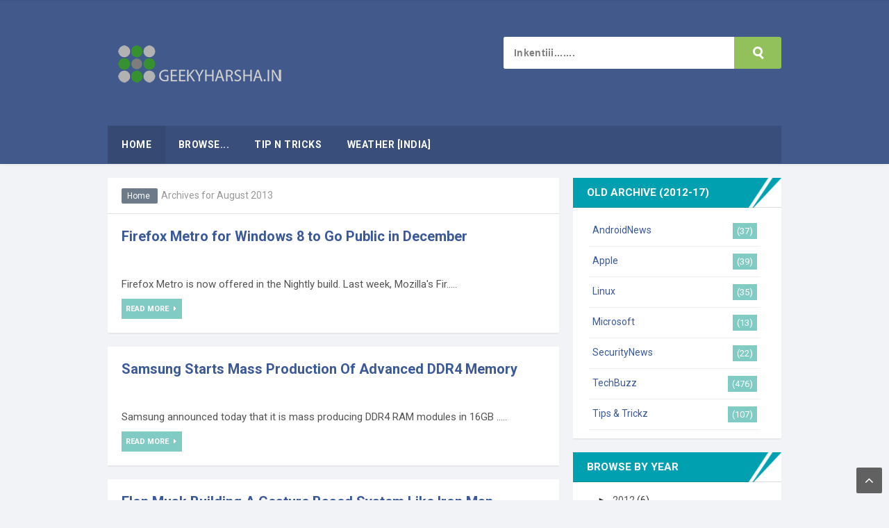

--- FILE ---
content_type: text/html; charset=UTF-8
request_url: https://www.geekyharsha.in/2013/08/
body_size: 67314
content:
<!DOCTYPE html>
<HTML dir='ltr'>
<head>
<link href='https://www.blogger.com/static/v1/widgets/2944754296-widget_css_bundle.css' rel='stylesheet' type='text/css'/>
<!-- [ Meta Tag SEO ] -->
<meta charset='utf-8'/>
<meta content='width=device-width, initial-scale=1' name='viewport'/>
<meta content='blogger' name='generator'/>
<meta content='text/html; charset=UTF-8' http-equiv='Content-Type'/>
<link href='http://www.blogger.com/openid-server.g' rel='openid.server'/>
<link href='https://www.geekyharsha.in/' rel='openid.delegate'/>
<link href='https://www.geekyharsha.in/2013/08/' rel='canonical'/>
<title>August 2013 - | GeekyHarsha.in |</title>
<meta content='noindex' name='robots'/>
<meta content='Technews, Tricks & Updates!' name='description'/>
<script type='application/ld+json'>{ "@context": "http://schema.org", "@type": "WebSite", "url": "https://www.geekyharsha.in/", "potentialAction": { "@type": "SearchAction", "target": "https://www.geekyharsha.in/?q={search_term}", "query-input": "required name=search_term" } }</script>
<meta content='August 2013, | GeekyHarsha.in |: August 2013, | GeekyHarsha.in |' name='keywords'/>
<link href='https://www.geekyharsha.in/feeds/posts/default' rel='alternate' title='| GeekyHarsha.in | - Atom' type='application/atom+xml'/>
<link href='https://www.geekyharsha.in/feeds/posts/default?alt=rss' rel='alternate' title='| GeekyHarsha.in | - RSS' type='application/rss+xml'/>
<link href='http://www.blogger.com/feeds/5396620554100078740/posts/default' rel='alternate' title='| GeekyHarsha.in | - Atom' type='application/atom+xml'/>
<link href='https://www.geekyharsha.in/2013/08/' hreflang='x-default' rel='alternate'/>
<link href='/favicon.ico' rel='icon' type='image/x-icon'/>
<link href='https://plus.google.com/+HarshaVardhanaReddy/posts' rel='publisher'/>
<link href='https://plus.google.com/+HarshaVardhanaReddy/about' rel='author'/>
<link href='https://plus.google.com/+HarshaVardhanaReddy' rel='me'/>
<meta content='xxxxx' name='google-site-verification'/>
<meta content='xxxxx' name='msvalidate.01'/>
<meta content='xxxxx' name='alexaVerifyID'/>
<meta content='India' name='geo.placename'/>
<meta content='HarshaVardhan Reddy' name='Author'/>
<meta content='general' name='rating'/>
<meta content='id' name='geo.country'/>
<!-- [ Social Media Meta Tag ] -->
<meta content='| GeekyHarsha.in |: August 2013' property='og:title'/>
<meta content='website' property='og:type'/>
<meta content='https://www.geekyharsha.in/2013/08/' property='og:url'/>
<meta content='https://www.geekyharsha.in/favicon.ico' property='og:image'/>
<meta content='Technews, Tricks & Updates!' property='og:description'/>
<meta content='| GeekyHarsha.in |' property='og:site_name'/>
<meta content='562901580420523' property='fb:app_id'/>
<meta content='100005787193074' property='fb:admins'/>
<meta content='en_US' property='og:locale'/>
<meta content='en_GB' property='og:locale:alternate'/>
<meta content='id_ID' property='og:locale:alternate'/>
<meta content='summary' name='twitter:card'/>
<meta content='| GeekyHarsha.in |: August 2013' name='twitter:title'/>
<meta content='@ArlinaDesign' name='twitter:site'/>
<meta content='@ArlinaDesign' name='twitter:creator'/>
<style id='page-skin-1' type='text/css'><!--
/*
Name             : N Light Responsive Blogger Template
Theme Published  : 03-05-2016
Type             : Personal Blog
Style            : Minimalist
Designer         : Arlina Design
Designer url     : www.arlinadzgn.com
Thanks to        : All supported
Special Thanks   : www.kompiajaib.com
License          : This free Blogger template is licensed under the Creative Commons Attribution 4.0 License, which permits both personal and commercial use.
*/
/* CSS Reset */
html,body,div,span,applet,object,iframe,h1,h2,h3,h4,h5,h6,p,blockquote,pre,a,abbr,acronym,address,big,cite,code,del,dfn,em,img,ins,kbd,q,s,samp,small,strike,strong,sub,sup,tt,var,b,u,i,center,dl,dt,dd,ol,ul,li,fieldset,form,label,legend,table,caption,tbody,tfoot,thead,tr,th,td,article,aside,canvas,details,embed,figure,figcaption,footer,header,hgroup,menu,nav,output,ruby,section,summary,time,mark,audio,video{margin:0;padding:0;border:0;font-size:100%;font:inherit;vertical-align:baseline;}
/* HTML5 */
article,aside,details,figcaption,figure,footer,header,hgroup,menu,nav,section{display:block;}body{line-height:1;display:block;}*{margin:0;padding:0;}html{display:block;}ol,ul{list-style:none;}blockquote,q{quotes:none;}blockquote:before,blockquote:after,q:before,q:after{background:transparent;}table{border-collapse:collapse;border-spacing:0;}*,*:before, *:after {-webkit-box-sizing:border-box;-moz-box-sizing:border-box;box-sizing:border-box;}ins{background:#fff;}
/* Body Layout */
body#layout ul,#layout ul {display:none;}
body#layout #outer-wrapper, body#layout .post-inner, body#layout .sidebar, body#layout .sidebar-two {padding:0;}
body#layout #wrapper, body#layout .post-inner, body#layout .sidebar-inner {padding:0;}
body#layout .header-wrapper {margin-top:0;}
body#layout #header {min-height:0px;width:100%;}
body#layout #headerlight {width:30%;float:left;}
body#layout #header-right {width:60%;float:right;}
#layout,#layout .widget-content,#layout .add_widget {border:none;}
body#layout .add_widget {border:1px solid #ddd;}
#layout .add_widget a {color:#333;}
#layout #header{min-height:0px;width:100%;margin:10px 0 0 0;}
#layout #footer-wrapper .footer-column{width:33.33%;float:left}
#layout #main-wrapper{width:70%;float:left}
#layout #sidebar-wrapper{width:30%;left:0;padding:0;float:right}
#layout .draggable-widget .widget-wrap2 {background:#c1cfd9;}
#layout #banner,#layout #banner2 {background-color:#444;padding:20px 0!important;margin-bottom:20px;}
#layout #banner .widget,#layout #banner2 .widget{width:80%;margin:5px auto!important;overflow:hidden;float:none}
#layout #banner .add_widget,#layout #banner2 .add_widget{width:80%;margin:5px auto!important;overflow:hidden;float:none}
#footer-xwidget .footer-widget {width:31.7%;float:left;margin-left:10px;}
#footer-wrapper {overflow:hidden;margin:0 auto 20px auto;padding:20px 0 0;}
/* Layout */
body {background:#f2f3f6;font-family:'Roboto',sans-serif;font-size:14px;font-weight:400;text-align:left;color:#333;margin:0;padding:0;}
.navbar,.post-feeds,.feed-links{display:none;}.section,.widget{margin:0;padding:0;}strong,b{font-weight:bold;padding:0;}cite,em,i{font-style:italic;}a:link,a:visited {color:#555;text-decoration:none;transition:all .3s}a:hover,a:hover:visited {color:#5f93fa}a img{border:none;border-width:0;outline:none;}img{max-width:100%;vertical-align:middle;border:0;}abbr,acronym{border-bottom:1px dotted;cursor:help;}sup,sub{vertical-align:baseline;position:relative;top:-.4em;font-size:86%;}sub{top:.4em;}small{font-size:86%;}kbd{display:inline-block;font-size:90%;color:#3498db;}mark{background-color:#ffce00;color:#182025;}p,blockquote,pre,table,figure,hr,form,ol,ul,dl{margin:1.5em 0;}hr{height:1px;border:none;background-color:#999;}code,kbd,pre,samp{font-family:monospace,monospace;}
pre{white-space:pre;word-wrap:normal;overflow:auto;font-size:13px;margin:0;}*:focus {outline:0!important;}h1,h2,h3,h4,h5,h6{font-weight:700;line-height:normal;}h1{font-size:200%}h2{font-size:180%}h3{font-size:160%}h4{font-size:140%}h5{font-size:120%}h6{font-size:100%}
.post-body blockquote{background:#6591c2;position:relative;padding:55px 20px 20px 20px;color:#fff;margin:10px 0;border-radius:3px}
.post-body blockquote:before{position:absolute;content:'Catatan';background:rgba(255,255,255,1);right:3px;left:3px;top:3px;padding:5px 20px;display:block;font-weight:700;border-radius:3px 3px 0 0;color:#6591c2}
.post-body blockquote a,.post-body blockquote a:hover {color:#fff;}
.post-body h1{font-size:200%}.post-body h2{font-size:180%}.post-body h3{font-size:160%}.post-body h4{font-size:140%}.post-body h5{font-size:120%}.post-body h6{font-size:100%}
input,button,select,textarea{font-size:100%;line-height:normal;vertical-align:baseline;}
textarea{display:block;box-sizing:border-box;}
input.placeholder_text,textarea.placeholder_text{color:#888}
.post ul li span{position:relative;display:block;padding:0;margin:.5em 0 .5em 2em;text-decoration:none;}
ol {counter-reset:li;list-style:none;padding:0;margin:0;}
ol ol {margin: 0 0 0 2em;}
.post ol li{position:relative;display:block;padding:0;margin:.5em 0 .5em 2em;background:#fff;text-decoration:none;}
.post ol li:before {content:counter(li);counter-increment:li;position:absolute;left:-2.5em;height:2em;width:2em;text-align:center;}
.post-body ul {position:relative;display:block;padding:0;margin:.5em 0 .5em 1.5em;text-decoration:none;}
/* Post Table */
.post-body table {width:100%;}
.post-body table td,.post-body table caption{background-color:#fafafa;border:1px solid #e3e3e3;padding:10px;text-align:left;vertical-align:top}
.post-body table th {border:1px solid #6f7cb0;padding:10px;text-align:left;vertical-align:top;}
.post-body table.tr-caption-container {border:1px solid #d9534f;}
.post-body th{font-weight:700;}
.post-body table caption{border:none;font-style:italic;}
.post-body td, .post-body th{vertical-align:top;text-align:left;font-size:13px;padding:3px 5px;border:1px solid #8bc34a;}
.post-body th{background:#8593cc;color:#fff;}
.post-body th:hover{background:#6f7cb0;}
.post-body td a{color:#444;}
.post-body td a:hover{color:#cf4d35;}
.post-body table.tr-caption-container td {border:none;padding:8px;}
.post-body table.tr-caption-container, .post-body table.tr-caption-container img, .post-body img {max-width:100%;height:auto;}
.post-body li {list-style-type:square;}
.post-body td.tr-caption {color:#666;font-size:80%;padding:0px 8px 8px !important;}
.sr {visibility:hidden;width:0;height:0;}

--></style>
<style type='text/css'>
/* Custom Cookies Info Dark */
.cookie-choices-info{background-color:rgba(56,66,75,.97)!important;line-height:normal!important;top:initial!important;bottom:0!important;font-family:inherit!important;-webkit-transform:translateZ(0);}
.cookie-choices-info .cookie-choices-text{font-size:14px!important;color:#cee6ea!important}
.cookie-choices-info .cookie-choices-button{font-weight:normal!important;color:#fff!important;margin-left:5px!important;padding:3px 6px!important;background:#f64c3b!important;letter-spacing:.8px;transition:all .4s linear}
.cookie-choices-info .cookie-choices-button:nth-child(2){background:#f68c2e!important;transition:all .4s linear}
.cookie-choices-info .cookie-choices-button:hover,.cookie-choices-info .cookie-choices-button:nth-child(2):hover{background:#282f36!important;transition:all .1s linear}
/* Arlina Fixed Layout */
.CSS_LIGHTBOX {z-index:999999!important;}
.CSS_LIGHTBOX_BG_MASK_TRANSPARENT {opacity:.95!important;}
.CSS_LIGHTBOX_SCALED_IMAGE_IMG {width:auto!important;max-width:100%;box-shadow:0 0 10px rgba(0,0,0,0.1);}
.CSS_LIGHTBOX_BTN_CLOSE {background: url('//4.bp.blogspot.com/-9vBNlzkjRGU/VUlVTtzbolI/AAAAAAAAG-c/xBqHPFfMkzE/s1600/delete.png') no-repeat!important;width:32px!important;height:32px!important;top:20px!important;opacity:0.7;transition:all .3s;}
.CSS_LIGHTBOX_BTN_CLOSE:hover{opacity:1;}
.CSS_LIGHTBOX_BTN_CLOSE_POS {right:20px!important;}
.quickedit,#ContactForm1,#ContactForm1 br {display:none}
.post,.widget-content,.daftar-recent-post,.breadcrumbs,.banner .widget,.banner2 .widget,#blog-pager,#comments{box-shadow:0 1px 2px rgba(0,0,0,0.1);}
.banner .widget-content,.banner2 .widget-content,#LinkList215 .widget-content{box-shadow:0 0 0 transparent}
#BlogArchive1 li.archivedate {padding:0;}
#BlogArchive1 #ArchiveList ul.posts li {padding:0 0 4px 5px;}
#HTML68{margin:0}
/* Arlina Template Wrapper */
.maxwrap {max-width:970px;margin:0 auto;}
#wrapper {display:block;position:relative;overflow:hidden;max-width:970px;margin:0 auto;padding:0;}
#content-wrapper {display:block;position:relative;overflow:hidden;padding:0;}
/* Arlina Search Form */
.menusearch{background:#92c15c;display:block;float:right;border:0;width:100%;max-width:400px;line-height:44px;margin:12px 0 0 0;border-radius:3px}
.searchform{position:relative;padding:0;margin:0;color:rgba(0,0,0,.6);overflow:hidden;border-radius:3px;transition:all .6s}
.searchform:hover,.searchform:active{color:#fff;outline:0;}
.searchform input{color:rgba(0,0,0,.5);font-weight:700;letter-spacing:.3px;padding:0;margin:0}
.searchform input:focus{color:rgba(0,0,0,.8);}
.searchform .searchfield{background:#fff;border:0;outline:none;width:83%;padding:15px}
.ico-mglass{position:absolute;display:inline-block;background:none;height:8px;width:8px;right:27px;top:14px;text-align:center;box-sizing:initial;cursor:pointer;border-radius:100%;border:3px solid rgba(255,255,255,1)}
.ico-mglass:after{content:"";height:3px;width:8px;background:rgba(255,255,255,1);position:absolute;top:10px;left:5px;-webkit-transform:rotate(45deg);-moz-transform:rotate(45deg);-ms-transform:rotate(45deg);-o-transform:rotate(45deg);transform:rotate(45deg)}
#searchsubmit{position:absolute;background:transparent;border:0;padding:8px 16px;cursor:pointer;right:10px;z-index:2}
#searchsubmit:hover,#searchsubmit:active{cursor:pointer;outline:none}
/* Arlina Header Wrapper */
#header{background:#41598B;position:relative;display:block;padding:40px 20px;overflow:hidden;color:#fff;border-top:1px solid rgba(0,0,0,0.06)}
#header .title{font-size:240%;margin:0;padding:0 0 10px;display:inline-block;width:100%;max-width:310px}
#header .title a {color:#fff;transition:all .6s}
#header .title a:hover {color:#fafafa;}
#header p.description{font-size:110%;margin:0;display:inline-block}
.header img,.header-right img {display:block;}
#headerlight {float:left;max-width:45%;}
.header-right img {max-height:60px;}
.header-right{float:right;padding:0;overflow:hidden;margin:0;max-width:768px;}
/* Arlina Main Navigation */
#lightnavigation{background:#41598B;font-size:0;white-space:nowrap;letter-spacing:.5px;border-bottom:1px solid rgba(0,0,0,0.06);box-shadow:0 0 4px rgba(0,0,0,0.1);margin:0 auto 20px auto}
#lightnavigation ul.menus{height:auto;overflow:hidden;position:absolute;z-index:99;display:none}
#lightnavigation a{display:block;padding:20px 18px;text-decoration:none;color:#fff;text-transform:uppercase;}
#lightnavigation ul,#lightnavigation li {background:#394e7a;margin:0 auto;padding:0;list-style:none}
#lightnavigation li {display:inline-block;position:relative;font-size:14px;font-weight:700;}
#lightnavigation li.indie a{background:rgba(0,0,0,.06);padding:20px;}
#lightnavigation li:hover.indie,#lightnavigation li:hover.indie a{background:rgba(0,0,0,.06);color:#fff;}
#lightnavigation input {display:none;margin:0;padding:0;width:80px;height:45px;opacity:0;cursor:pointer}
#lightnavigation label {display:none;width:55px;height:48px;line-height:48px;text-align:center}
#lightnavigation label span {font-size:16px;position:absolute;left:55px}
#lightnavigation ul.menus li {display:block;width:100%;text-transform:none;text-shadow:none;}
#lightnavigation ul.menus a {color:#ec3838;line-height:55px}
#lightnavigation li a:hover {background:rgba(0,0,0,.06);color:#fff;}
#lightnavigation ul.menus a:hover {background:rgba(0,0,0,0.08);color:#fff;}
#lightnavigation li ul{visibility:hidden;opacity:0;background:#fff;margin:0;width:150px;height:auto;position:absolute;top:100%;left:0;z-index:10;box-shadow:0 4px 15px -2px rgba(0,0,0,0.1);}
#lightnavigation li:hover ul.menus,#lightnavigation li:hover > ul{visibility:visible;opacity:1;}
#lightnavigation li li {display:block;float:none;font-size:13px;border-bottom:1px solid #f5f5f5;}
#lightnavigation li li:before{display:none}
#lightnavigation li li:last-child {border:0;}
#lightnavigation li ul ul {left:100%;top:0}
#lightnavigation li li > a{background:#fff;color:#555;display:block;padding:12px 15px;margin:0;text-decoration:none;text-transform:none;}
#lightnavigation li li:hover,#lightnavigation li li a:hover {background:#f6f7fa;color:#3b5998;}
/* Arlina Post Wrapper */
#main-wrapper{width:66.98%;float:left;margin:0 20px 0 0;padding:0;word-wrap:break-word;overflow:hidden;}
.main .Blog{border-bottom-width:0}
.main .widget{margin:0;padding:0}
.date-header{display:none!important}
h1.post-title.entry-title,h2.post-title.entry-title {font-size:20px;margin:0 0 15px;}
h1.post-title.entry-title a,h2.post-title.entry-title a{color:#3b5998;}
h1.post-title.entry-title a:hover,h2.post-title.entry-title a:hover{color:#5e94ef;}
.post{background:#fff;position:relative;margin:0 0 20px 0;padding:20px}
.post-body {margin:0;line-height:1.7em;text-align:left;font-size:15px;}
.post-info a {text-transform:uppercase;font-weight:700;}
.post-info abbr {border:0;}
.post-timestamp,.author-info,.comment-info,.label-info{padding:0 10px 0 0}
.post-body img,.post-body video,.post-body object {background:#fafafa;max-width:100%}
.breadcrumbs{background:#fff;color:#999;padding:18px 20px;overflow:hidden;white-space:nowrap;text-overflow:ellipsis;border-bottom:1px solid rgba(0,0,0,0.12);}
.breadcrumbs a{background:#6C7A89;color:#fff;margin:0 2px;padding:4px 8px;line-height:normal;font-size:85%;opacity:1;border-radius:2px}
.breadcrumbs .breadhome a{margin:0 5px 0 0}
.breadcrumbs .breadlabel:nth-child(1) a{background:#f5ad3a;}.breadcrumbs .breadlabel:nth-child(2) a{background:#da972d;}.breadcrumbs .breadlabel:nth-child(3) a{background:#70c3eb;}.breadcrumbs .breadlabel:nth-child(4) a{background:#F2784B;}
.breadcrumbs .breadlabel:last-child{margin:0 0 0 6px}
.breadcrumbs a:hover{opacity:.9;color:#fff;}
.post-footer{line-height:1.6em}
.post-footer a{color:#8bc34a;font-weight:700}
.feed-links{clear:both;line-height:2.5em;}
/* Arlina Sidebar Wrapper */
#sidebar-wrapper{padding:0;width:30.9%;float:right;word-wrap:break-word;overflow:hidden}
#sidebar-wrapper h2,#sidebar-wrapper h3,#sidebar-wrapper h4{position:relative;overflow:hidden;margin:0;font-size:1.1em;text-transform:uppercase;font-weight:700;vertical-align:middle;padding:12px 20px;border-bottom:1px solid rgba(0,0,0,0.14);background:#fff url(https://blogger.googleusercontent.com/img/b/R29vZ2xl/AVvXsEi__aesG6tqJNnMXkHGnlaD5GfrFecoAk6zJYjmiPuw7acJizz2rpxeGQN8zVhx7kZp5rV-UXNO0R67r7vAb-WLACeBgdDc_tSyH8qLW6q0lKkHCFbRrjciN-5EeQKZ1DIblZ5NC8w6V7E/s1600/sub-teal.png) no-repeat;color:#fff}
#sidebar-wrapper h2 span,#sidebar-wrapper h3 span,#sidebar-wrapper h4 span{display:inline-block;vertical-align:middle}
#sidebar-wrapper .widget ul{margin:0;padding:0}
.widget-content{background:#fff;margin:0;padding:12px 20px;overflow:hidden;}
.daftar-recent-post{background:#fff;padding:12px 20px;}
.sidebar {line-height:1.5em;padding:0}
.sidebar ul {padding:0;margin:0}
.BlogArchive #ArchiveList ul li {text-indent:0!important}
.sidebar ul li{margin:0;padding:10px;border-bottom:1px solid #eaeaea}
.sidebar .widget {margin:0 0 20px 0}
/* Label */
.label-size-1,.label-size-2,.label-size-3,.label-size-4,.label-size-5 {font-size:100%;opacity:1}
.label-size {background:#fff;display:block;float:left;margin:0 3px 3px 0;color:#999;font-size:11px;line-height:1.2;}
.label-size a,.label-size span{display:inline-block;color:#666;padding:8px 10px}
.label-count {white-space:nowrap;padding-right:3px;margin-left:-3px;color:#999;}
.label-count:hover {color:#5e94ef;}
#sidebar-wrapper .Label li {background:#fff;color:#666;float:left;padding:10px 5px;margin-left:3px;text-align:left;width:95%;border-bottom:1px solid rgba(0,0,0,0.06);}
#sidebar-wrapper .Label li:hover {background:#fff;color:#5e94ef;}
#sidebar-wrapper .Label li a {color:#3b5998;}
#sidebar-wrapper .Label li a:hover {color:#5e94ef;}
#sidebar-wrapper .label-size{border:none;background:#dd4b39;display:block;float:left;margin:0 5px 5px 0;color:#fff;font-size:11px;font-weight:700;text-transform:uppercase}
#sidebar-wrapper .label-size a{background:#80cbc4;display:inline-block;color:#fff;}
#sidebar-wrapper .label-size a:hover {background:#dd4b39;color:#fff;}
#sidebar-wrapper .Label li:hover:before {margin:0 0 0 5px;color:#dd4b39;}
#sidebar-wrapper .Label li span{float:right;background-color:#80cbc4;color:#fff;line-height:1.2;margin:0;padding:4px 6px;text-align:center;font-size:13px;}
#sidebar-wrapper .Label li span:hover{background-color:#dd4b39;color:#fff}
#sidebar-wrapper .label-size:nth-child(n+12) {display:none;}
/* Arlina Footer Wrapper */
#footer-wrapper{text-align:center;background:#fff;padding:20px 0;margin:auto;border-top:1px solid rgba(0,0,0,0.06);}
.medsosbawah a{display:inline-block;text-align:center;margin-top:10px;margin-right:5px;color:#fff}
.medsosbawah a i{font-family:Fontawesome;width:32px;height:32px;line-height:32px;display:block}
.medsosbawah a:hover{color:#fff;opacity:.7}
.medsosbawah ..{background:#3b5998}
.medsosbawah .twitter{background:#00aced}
.medsosbawah .googleplus{background:#dd4b39}
.medsosbawah .rssfeed{background:#ee802f}
.atas{visibility:hidden;z-index:2;background:#555;color:#fff;font-size:20px;width:37px;height:37px;line-height:34px;text-align:center;position:fixed;bottom:35px;right:30px;cursor:pointer}
.atas.dulur{visibility:visible;cursor:pointer;opacity:1;-webkit-transform:translateZ(0);transform:translateZ(0);transition:all .6s;transition-delay:0}
.atas:hover{opacity:.8;color:#fff}
#footme{max-width:970px;height:auto;padding:0 30px;margin:0 auto;overflow:hidden;color:#555;font-size:14px;font-weight:700;line-height:1.8}
.footmekiri{text-align:left;float:left}
.footmekanan{text-align:right;float:right}
/* Popular Post */
#PopularPosts1 ul,.PopularPosts li,.PopularPosts li img,.PopularPosts li a,.PopularPosts li a img{color:#3b5998;margin:0;padding:0;list-style:none;border:none}
#PopularPosts1 ul{margin:0;list-style:none}
#PopularPosts1 ul li{margin:5px 0;padding:5px 0;position:relative}
#PopularPosts1 ul li img{display:block;width:100%;height:60px}
#PopularPosts1 ul li .item-title a,.PopularPosts ul li a{font-size:14px;font-weight:700}
#PopularPosts1 .item-thumbnail{margin:0 10px 0 0;width:60px;height:60px}
#PopularPosts1 .item-title{padding:0 5px}
#PopularPosts1 ul li:nth-child(1){border-top:none}
/* Sosial Media Widget */
#HTML68 {margin:0 0 20px 0;}
#HTML68 .lightsosmed-info h4{background:transparent;position:relative;padding:0;margin:0;border:0;text-align:center;font-size:120%}
.lightsosmed-img{position:relative;max-height:140px;overflow:hidden}
.lightsosmed-img img {max-width:100%;width:100%;transition:all .6s;}
.lightsosmed-img:hover img{transform:scale(1.2) rotate(-10deg)}
.lightsosmed-img:before{content:'';background:rgba(0,0,0,0.3);position:absolute;top:0;left:0;right:0;bottom:0;z-index:2;transition:all .3s}
.lightsosmed-img:hover:before{background:rgba(0,0,0,0.6);}
.aboutfloat-img{width:55%;position:absolute;top:35%;bottom:35%;left:22.5%;z-index:3}
.lightsosmed-float{text-align:center;display:table;width:100%;height:100%}
.lightsosmed-float a{background:#8bc34a;color:#fff;padding:8px 14px;z-index:2;display:table-cell;width:100%;font-size:90%;text-transform:uppercase;vertical-align:middle;border-radius:3px;box-shadow:3px 3px 3px rgba(0,0,0,0.05);transition:all .3s}
.lightsosmed-float:hover a{background:#7cb342;color:#fff;border-color:transparent;}
.lightsosmed-float a i{font-weight:normal;margin:0 5px 0 0}
.lightsosmed-wrpicon{display:block;margin:15px auto;position:relative;}
.lightsosmed-wrpicon .extender{width:100%;display:block;}
.extender{text-align:center;font-size:16px}
.extender .lightsosmed-icon{display:inline-block;border:0;margin:0;padding:0;width:32%;}
.extender .lightsosmed-icon a{background:#ccc;display:inline-block;font-weight:400;color:#fff;padding:0 12px;line-height:32px;border-radius:3px;font-size:12px;width:100%;}
.extender .lightsosmed-icon i{font-family:fontawesome;margin:0 3px 0 0}
.lightsosmed-icon.fbl a{background:#3b5998}
.lightsosmed-icon.twitt a{background:#19bfe5}
.lightsosmed-icon.crcl a{background:#d64136}
.lightsosmed-icon.fbl a:hover,.lightsosmed-icon.twitt a:hover,.lightsosmed-icon.crcl a:hover{background:#404040}
.extender .lightsosmed-icon:hover a,.extender .lightsosmed-icon a:hover{color:#fff;}
.lightsosmed-info{margin:10px 0 0 0;font-size:13px;text-align:center;}
.lightsosmed-info p{margin:5px 0}
.lightsosmed-info h4{margin-bottom:10px;font-size:16px;text-transform:uppercase;color:#444;font-weight:700}
.lightsosmed-info h4 span {position:relative;display:inline-block;padding:0 10px;margin:0 auto;}
.lightsosmed-info h4:before,.lightsosmed-info h4:after {position:absolute;top:51%;overflow:hidden;width:50%;height:1px;content:'\a0';background-color:rgba(0,0,0,0.08);}
.lightsosmed-info h4:before {margin-left:-50%;text-align:right;}
/* Ad */
.kotak_iklan1 {position:relative;}
.kotak_iklan1:before{content:'300x250 Ad';position:absolute;background:rgba(25,25,25,.9);color:#fff;top:0;right:0;padding:2px 8px;font-size:80%}
.kotak_iklan1:hover:before{content:'Pasang iklan di blog Biografi dan Sejarah';}
/* Banner */
.banner,.banner2{margin:0 auto;text-align:center;overflow:hidden}
.banner .widget,.banner2 .widget{width:100%;max-width:100%;margin:0 auto 20px auto;background:#fff;text-align:center;overflow:hidden;padding:10px}
.banner img,.banner iframe,.banner2 img,.banner2 iframe{display:block;margin:0 auto;text-align:center;height:auto;}
.kotak_iklan{text-align:center;margin:0 auto;transition:all 1s ease-out}
.kotak_iklan .sidebar .widget-content,.kotak_iklan .sidebar-atas .widget-content{padding:0;border:0}
.kotak_iklan .sidebar .widget{margin-bottom:0;padding:0}
.kotak_iklan img{background:#fff;text-align:center;margin:0 auto;padding:4px;border:1px solid transparent!important;transition:all .6s ease-out}
.kotak_iklan img:hover{background:#fdfdfd;border:1px solid #e6e6e6}
.kotak_iklan2,.kotak_iklan3{text-align:center;margin:0 auto;transition:all 1s ease-out}
.kotak_iklan2 .sidebar .widget-content,.kotak_iklan2 .sidebar-atas .widget-content{padding:0;background:#f2f6f7;box-shadow:0 1px 2px 0 rgba(0,0,0,.1);border:0}
.kotak_iklan2 .sidebar .widget,.kotak_iklan2 .sidebar-atas .widget{margin-bottom:0;padding:0}
.kotak_iklan2 img{text-align:center;transition:all 1s ease-out}
.kotak_iklan2 img:hover{transition:all .5s ease-out}
#HTML1 .widget-content,#HTML2 .widget-content,#HTML3 .widget-content{padding:0;}
/* To top */
.backtotopx{visibility:hidden;z-index:2;background:rgba(0,0,0,0.6);color:#fff;font-size:20px;width:37px;height:37px;line-height:37px;text-align:center;position:fixed;bottom:10px;right:10px;border-radius:2px;cursor:pointer;transition:all .4s;}
.backtotopx.arlniainf{visibility:visible;cursor:pointer;opacity:1;-webkit-transform:translateZ(0);transform:translateZ(0);transition:all .4s;}
/* Arlina Global Responsive */
@media screen and (max-width:800px) {
#footer-wrapper{padding:20px 0}
#header {text-align:center}
#headerlight {float:none;max-width:100%;}
.header-right {float:none;margin:20px 0 0 0;max-width:100%;}
#main-wrapper {float:none;border:0;width:100%;}
#sidebar-wrapper {padding: 0 20px;width:100%;float:none;}
#menu {display:block;}
#lightnavigation{background:#fff;font-size:initial;position:relative;display:block;padding:20px;text-transform:uppercase;font-weight:700;border-top:1px solid rgba(0,0,0,0.12);border-bottom:1px solid rgba(0,0,0,0.12)}
#lightnavigation ul{background:#8898aa;position:absolute;top:100%;left:0;z-index:3;height:auto;display:none}
#lightnavigation ul.menus{width:100%;position:static;padding-left:20px}
#lightnavigation li{display:block;float:none;width:auto}
#lightnavigation input,#lightnavigation label{position:absolute;top:0;left:0;display:block}
#lightnavigation input{z-index:4}
#lightnavigation input:checked + label{color:#fff}
#lightnavigation input:checked ~ ul{display:block;width:100%}
#lightnavigation li:hover > ul{width:100%}
#lightnavigation li li {border:0;}
#lightnavigation li li > a {background:#3b5280;color:#fff;}
lightnavigation li li:hover, #lightnavigation li li a:hover {background:#41598B;color:#fff;}
#lightnavigation li ul {background:#fff;display:block;visibility:visible;opacity:1;padding:0;position:relative;width:100%;left:initial;box-shadow:none;}
#lightnavigation li:hover ul.menus,#lightnavigation li:hover > ul{left:initial}
#footme{padding:0 20px}}
@media only screen and (max-width:768px) {
#header{padding:25px 20px;}
#headerlight {float:none;max-width:100%;}
.header-right {float:none;max-width:100%;margin-top:20px;}
#sidebar-wrapper,#main-wrapper {width:100%;padding:0 20px 20px 20px;}
.sidebar {padding:0;}
.menusearch{display:block;margin:20px 0;padding:0 20px;max-width:100%;}
.searchform .searchfield {width:100%;}}
@media screen and (max-width:640px) {
.post-info {display:none}
.status-msg-border {width:97%}
.post h2 {font-size:100%}
h1.post-title.entry-title,h2.post-title.entry-title{font-size:18px;margin:0}
#footer-wrapper{margin:auto;border-top:1px solid rgba(0,0,0,0.1)}
#sosmed ul{padding:10px 0}
#sosmed ul li{display:table;margin:10px auto;position:relative;width:90%;text-align:center}
#footer-wrapper .footmekiri,#footer-wrapper .footmekanan{float:none;text-align:center}
.backtotopx{width:32px;height:32px;line-height:32px}}
@media screen and (max-width:480px) {
body{background:#fff}
.comments .comments-content .user{line-height:2.8em}
.post h2{font-size:100%}
.post h1{font-size:120%}
body,.body-fauxcolumn-outer{font-size:80%}
.menusearch{padding:0}
#header p.description{line-height:normal}
#main-wrapper,#sidebar-wrapper{padding:0}
.post{padding:10px}}
@media screen and (max-width:320px) {
body{background:#fff}
#sidebar-wrapper{padding:0 10px}
.daftar-recent-post,.widget-content{padding:12px 0}
#sosmed ul li{width:100%}}
@media screen and (max-width:240px) {
body,.body-fauxcolumn-outer {font-size:80%}}
.status-msg-body {padding:10px 0;display:none}
.status-msg-wrap{display:none;font-size:14px;margin-left:1px;width:100%;color:#666}
.status-msg-wrap a{color:orange!important}
.status-msg-bg{display:none;background:#ccc;position:relative;width:99%;padding:6px;z-index:1;border:2px #999 solid}
.status-msg-border{display:none;border:0;position:relative;width:99%}
</style>
<style type='text/css'>
h1.post-title.entry-title a:hover, h2.post-title.entry-title a:hover {color:#5f93fa;}
.post-thumb{position:relative;background:#f2f3f6;overflow:hidden;float:left;min-width:220px;height:auto;min-height:160px;margin:0 20px 0 0;transition:all .3s}
.post-thumbnail{background:#f2f3f6;width:100%;height:auto;}.post-thumb img{background:#f2f3f6;}
.post-thumb .comment-info{position:absolute;top:0;left:0;z-index:5;color:#fff;padding:0}
.post-thumb .comment-info a{display:inline-block;background:red;color:#fff;padding:10px}
span.label-info a.label-block:nth-child(n+2) {display:none;}
.snippets{color:#555;line-height:1.7;margin:0 0 8px 0}
a.post-readmore{position:relative;background:#80cbc4;display:inline-block;float:left;padding:2px 6px;color:#fff;font-size:11px;font-weight:700;overflow:hidden;text-transform:uppercase;transition:background-color 0.4s}
a.post-readmore:hover{background-color:#dd4b39;color:#fff;}
a.post-readmore:hover .shine{transform:skewX(20deg) translateX(300px)}
a.post-readmore i{margin:0 2px 0 4px}
.shine{position:absolute;top:0;left:-70px;height:68px;width:30px;background:rgba(255,255,255,0.4);transition:all .3s linear;transform:skewX(20deg) translateX(0)}
.post-timestamp,.author-info,.comment-info,.label-info{padding:0}
.post-timestamp{float:right}
.post-timestamp a abbr.published.updated{border:0;cursor:pointer}
.post-info{padding:5px 0;overflow:hidden;border:0;margin:0 0 20px;font-size:14px;font-weight:700;text-transform:uppercase}
.post-info a{color:#555}
.post-info a:hover{color:#5f93fa;}
/* Page Navigation */
#blog-pager{background:#fff;clear:both;width:auto;padding:20px;line-height:normal;position:relative;display:block;text-align:left;overflow:visible;margin:20px 0 5px 0}
.showpage a,.showpageNum a,.showpagePoint,.showpageOf{position:relative;background:#f2f3f6;display:inline-block;font-size:13px;color:rgba(0,0,0,.8);padding:7px 10px;margin:0 6px 0 0;font-weight:700;transition:all .3s}
.showpageNum a:before{content:'';position:absolute;top:0;bottom:0;left:0;right:0;box-shadow:inset 0 -2px 2px rgba(0,0,0,0.02);transition:box-shadow 0.5s}
.showpage a:hover,.showpageNum a:hover{background:#dbdde3;color:#333;position:relative;}
.showpagePoint{background:#dd4b39;color:#fff;}
.showpagePoint:hover{background:#ff5e4a;color:#fff;}
/* Arlina Featured Post */
#featured-posts-section{max-height:350px;overflow:hidden;margin:0 auto 20px}
.featured-post a{font-size:1.2em;color:#fff;}
.featured-post a:hover{color:#fff;text-decoration:underline;}
.main-post.featured-post a{margin:0;font-size:18px}
.featured-post .col-post{float:left;position:relative;overflow:hidden;margin:0 20px 0 0}
.featured-post .secondary-post{width:32%;margin:0 0 20px 0}
.featured-post .main-post{width:65.9%;padding:0}
.featured-post span{background-color:rgba(0,0,0,0.7);padding:5px 6px;color:#fff;text-transform:uppercase;font-size:10px;font-style:normal;top:10px;left:10px;z-index:2;font-weight:700;position:absolute}
.featured-post img{height:100%;transition:all 1s ease-in-out;-moz-transition:all 1s ease-in-out;-o-transition:all 1s ease-in-out}
.featured-post .main-post img{height:350px;width:100%;object-fit:cover}
.featured-post .secondary-post img{height:165px;object-fit:cover;width:100%}
.featured-post header{background-image:linear-gradient(rgba(0,0,0, 0) 0%,rgba(0,0,0, .5) 100%);position:absolute;bottom:0;left:0;padding:20px;width:100%;}
.featured-post h4{font-size:15px;line-height:1.3;}
@media screen and (max-width:768px) {
h1.post-title.entry-title a, h2.post-title.entry-title a {display:inline-block;margin:15px 0;}
#featured-posts-section{display:none}}
@media screen and (max-width:640px) {
.post-thumb{width:100%;margin:0;min-width:auto;min-height:auto;max-height:200px;}
.post-thumbnail {width:100%;height:auto;}
h1.post-title.entry-title a, h2.post-title.entry-title a {margin:10px 0;}
a.post-readmore{background:#fff;padding:1px 6px;color:#333;border:1px solid rgba(0,0,0,0.18);transition:background-color 0.4s}
a.post-readmore:hover{background-color:#fff;color:#555;border-color:rgba(0,0,0,0.28);}
#blog-pager {padding:12px;}
.showpage a,.showpageNum a,.showpagePoint,.showpageOf{margin:0 3px 3px 0;background:#fff;border:1px solid rgba(0,0,0,0.16)}
.showpagePoint{background:#dd4b39;color:#fff}
.showpage a:hover,.showpageNum a:hover{background:#f2f3f6;color:#333;position:relative;}
.snippets{font-size:96%;color:#999}}
@media screen and (max-width:480px) {
.post-thumb{max-height:160px;}}
@media screen and (max-width:320px) {
.showpage a,.showpageNum a,.showpagePoint,.showpageOf{padding:3px 6px}}
</style>
<script src='//ajax.googleapis.com/ajax/libs/jquery/2.1.3/jquery.min.js'></script>
<script type='text/javascript'>
//<![CDATA[
//CSS Ready
function loadCSS(e, t, n) { "use strict"; var i = window.document.createElement("link"); var o = t || window.document.getElementsByTagName("script")[0]; i.rel = "stylesheet"; i.href = e; i.media = "only x"; o.parentNode.insertBefore(i, o); setTimeout(function () { i.media = n || "all" }) }
loadCSS("//fonts.googleapis.com/css?family=Roboto:400,400italic,700,700italic");loadCSS("https://maxcdn.bootstrapcdn.com/font-awesome/4.6.0/css/font-awesome.min.css");
// Total Posts
function getposts(json){var totalposts=json.feed.openSearch$totalResults.$t;document.write('<div class="totalposts"><span class="totalnumber">'+totalposts+'</span><span class="totallabel">Artikel yang di Publish</span></div>');}
//]]>
</script>
<script type='text/javascript'>
snippet_count = 80;
//<![CDATA[
function removeHtmlTag(n,e){if(-1!=n.indexOf("<")){for(var t=n.split("<"),i=0;i<t.length;i++)-1!=t[i].indexOf(">")&&(t[i]=t[i].substring(t[i].indexOf(">")+1,t[i].length));n=t.join("")}for(e=e<n.length-1?e:n.length-2;" "!=n.charAt(e-1)&&-1!=n.indexOf(" ",e);)e++;return n=n.substring(0,e-1),n+"....."}function createSnippet(n){var e=document.getElementById(n),t=snippet_count,i='<div class="snippets">'+removeHtmlTag(e.innerHTML,t)+"....."+"</div>";e.innerHTML=i}
//]]>
</script>
<script type='text/javascript'>
//<![CDATA[
var _0xd0ab=["\x3C","\x73\x70\x6C\x69\x74","\x6C\x65\x6E\x67\x74\x68","\x3E","\x69\x6E\x64\x65\x78\x4F\x66","\x73\x75\x62\x73\x74\x72\x69\x6E\x67","","\x6A\x6F\x69\x6E","\x72\x61\x6E\x64\x6F\x6D","\x66\x6C\x6F\x6F\x72","\x65\x6E\x74\x72\x79","\x66\x65\x65\x64","\x74\x65\x72\x6D","\x63\x61\x74\x65\x67\x6F\x72\x79","\x24\x74","\x74\x69\x74\x6C\x65","\x6C\x69\x6E\x6B","\x61\x6C\x74\x65\x72\x6E\x61\x74\x65","\x72\x65\x6C","\x68\x72\x65\x66","\x72\x65\x70\x6C\x69\x65\x73","\x74\x65\x78\x74\x2F\x68\x74\x6D\x6C","\x74\x79\x70\x65","\x20","\x63\x6F\x6E\x74\x65\x6E\x74","\x73\x75\x6D\x6D\x61\x72\x79","\x70\x75\x62\x6C\x69\x73\x68\x65\x64","\x3C\x69\x6D\x67","\x73\x72\x63\x3D\x22","\x22","\x73\x75\x62\x73\x74\x72","\x4A\x61\x6E","\x46\x65\x62","\x4D\x61\x72","\x41\x70\x72","\x4D\x61\x79","\x4A\x75\x6E","\x4A\x75\x6C","\x41\x75\x67","\x53\x65\x70","\x4F\x63\x74","\x4E\x6F\x76","\x44\x65\x63","\x2D","\x3C\x64\x69\x76\x20\x63\x6C\x61\x73\x73\x3D\x22\x6D\x61\x69\x6E\x2D\x70\x6F\x73\x74\x20\x63\x6F\x6C\x2D\x70\x6F\x73\x74\x22\x3E\x3C\x61\x20\x68\x72\x65\x66\x3D\x22","\x22\x3E\x3C\x73\x70\x61\x6E\x20\x63\x6C\x61\x73\x73\x3D\x22\x62\x6C\x75\x65\x22\x3E","\x3C\x2F\x73\x70\x61\x6E\x3E\x3C\x69\x6D\x67\x20\x73\x72\x63\x3D\x22","\x22\x20\x61\x6C\x74\x3D\x22\x22\x3E\x3C\x2F\x69\x6D\x67\x3E\x3C\x2F\x61\x3E\x3C\x68\x65\x61\x64\x65\x72\x3E\x3C\x68\x33\x20\x63\x6C\x61\x73\x73\x3D\x22\x65\x6E\x74\x72\x79\x2D\x74\x69\x74\x6C\x65\x22\x3E\x3C\x61\x20\x68\x72\x65\x66\x3D\x22","\x22\x20\x74\x69\x74\x6C\x65\x3D\x22\x22\x3E","\x3C\x2F\x61\x3E\x3C\x2F\x68\x33\x3E\x3C\x2F\x68\x65\x61\x64\x65\x72\x3E\x3C\x2F\x64\x69\x76\x3E","\x77\x72\x69\x74\x65","\x3C\x64\x69\x76\x20\x63\x6C\x61\x73\x73\x3D\x22\x73\x65\x63\x6F\x6E\x64\x61\x72\x79\x2D\x70\x6F\x73\x74\x20\x63\x6F\x6C\x2D\x70\x6F\x73\x74\x22\x20\x73\x74\x79\x6C\x65\x3D\x22\x6D\x61\x72\x67\x69\x6E\x2D\x72\x69\x67\x68\x74\x3A\x30\x22\x3E\x3C\x73\x70\x61\x6E\x20\x63\x6C\x61\x73\x73\x3D\x22\x62\x6C\x75\x65\x22\x3E","\x3C\x2F\x73\x70\x61\x6E\x3E\x3C\x61\x20\x63\x6C\x61\x73\x73\x3D\x22\x68\x6F\x76\x65\x72\x5F\x70\x6C\x61\x79\x5F\x73\x6D\x61\x6C\x6C\x22\x20\x68\x72\x65\x66\x3D\x22","\x22\x3E\x3C\x69\x6D\x67\x20\x73\x72\x63\x3D\x22","\x22\x20\x68\x65\x69\x67\x68\x74\x3D\x22\x32\x30\x30\x22\x20\x77\x69\x64\x74\x68\x3D\x22\x33\x32\x30\x22\x3E\x3C\x2F\x69\x6D\x67\x3E\x3C\x2F\x61\x3E\x3C\x68\x65\x61\x64\x65\x72\x3E\x3C\x68\x34\x3E\x3C\x61\x20\x68\x72\x65\x66\x3D\x22","\x22\x3E","\x3C\x2F\x61\x3E\x3C\x2F\x68\x34\x3E\x3C\x2F\x68\x65\x61\x64\x65\x72\x3E\x3C\x2F\x64\x69\x76\x3E","\x68\x74\x74\x70\x3A\x2F\x2F\x73\x69\x74\x65\x73\x2E\x67\x6F\x6F\x67\x6C\x65\x2E\x63\x6F\x6D\x2F\x73\x69\x74\x65\x2F\x66\x64\x62\x6C\x6F\x67\x73\x69\x74\x65\x2F\x48\x6F\x6D\x65\x2F\x6E\x6F\x74\x68\x75\x6D\x62\x6E\x61\x69\x6C\x2E\x67\x69\x66","\x33","\x73\x63\x72\x65\x65\x6E\x20\x61\x6E\x64\x20\x28\x6D\x69\x6E\x2D\x77\x69\x64\x74\x68\x3A\x20\x36\x30\x65\x6D\x29","\x6D\x61\x74\x63\x68\x4D\x65\x64\x69\x61","\x6D\x61\x74\x63\x68\x65\x73","\x6F\x6E\x6C\x6F\x61\x64","\x6C\x69\x67\x68\x74\x63\x72\x65\x64\x69\x74","\x67\x65\x74\x45\x6C\x65\x6D\x65\x6E\x74\x42\x79\x49\x64","\x6C\x6F\x63\x61\x74\x69\x6F\x6E","\x68\x74\x74\x70\x3A\x2F\x2F\x77\x77\x77\x2E\x61\x72\x6C\x69\x6E\x61\x64\x7A\x67\x6E\x2E\x63\x6F\x6D","\x73\x65\x74\x41\x74\x74\x72\x69\x62\x75\x74\x65","\x6E\x6F\x66\x6F\x6C\x6C\x6F\x77","\x69\x6E\x6E\x65\x72\x48\x54\x4D\x4C","\x3C\x61\x20\x68\x72\x65\x66\x3D\x27\x68\x74\x74\x70\x3A\x2F\x2F\x77\x77\x77\x2E\x61\x72\x6C\x69\x6E\x61\x64\x7A\x67\x6E\x2E\x63\x6F\x6D\x2F\x27\x20\x74\x61\x72\x67\x65\x74\x3D\x27\x5F\x62\x6C\x61\x6E\x6B\x27\x20\x74\x69\x74\x6C\x65\x3D\x27\x44\x65\x73\x69\x67\x6E\x65\x64\x20\x62\x79\x20\x41\x72\x6C\x69\x6E\x61\x20\x44\x65\x73\x69\x67\x6E\x27\x3E\x41\x72\x6C\x69\x6E\x61\x20\x44\x65\x73\x69\x67\x6E\x3C\x2F\x61\x3E"];function removeHtmlTag(_0x7584x2,_0x7584x3){for(var _0x7584x4=_0x7584x2[_0xd0ab[1]](_0xd0ab[0]),_0x7584x5=0;_0x7584x5<_0x7584x4[_0xd0ab[2]];_0x7584x5++){-1!=_0x7584x4[_0x7584x5][_0xd0ab[4]](_0xd0ab[3])&&(_0x7584x4[_0x7584x5]=_0x7584x4[_0x7584x5][_0xd0ab[5]](_0x7584x4[_0x7584x5][_0xd0ab[4]](_0xd0ab[3])+1,_0x7584x4[_0x7584x5][_0xd0ab[2]]))};return _0x7584x4=_0x7584x4[_0xd0ab[7]](_0xd0ab[6]),_0x7584x4=_0x7584x4[_0xd0ab[5]](0,_0x7584x3-1)}function sliderposts(_0x7584x2){j=showRandomImg?Math[_0xd0ab[9]]((imgr[_0xd0ab[2]]+1)*Math[_0xd0ab[8]]()):0,img= new Array,numposts1<=_0x7584x2[_0xd0ab[11]][_0xd0ab[10]][_0xd0ab[2]]?maxpost=numposts1:maxpost=_0x7584x2[_0xd0ab[11]][_0xd0ab[10]][_0xd0ab[2]];for(var _0x7584x3=0;_0x7584x3<maxpost;_0x7584x3++){var _0x7584x5,_0x7584x7,_0x7584x8=_0x7584x2[_0xd0ab[11]][_0xd0ab[10]][_0x7584x3],_0x7584x9=_0x7584x8[_0xd0ab[13]][0][_0xd0ab[12]],_0x7584xa=_0x7584x8[_0xd0ab[15]][_0xd0ab[14]];if(_0x7584x3==_0x7584x2[_0xd0ab[11]][_0xd0ab[10]][_0xd0ab[2]]){break};for(var _0x7584xb=0;_0x7584xb<_0x7584x8[_0xd0ab[16]][_0xd0ab[2]];_0x7584xb++){if(_0xd0ab[17]==_0x7584x8[_0xd0ab[16]][_0x7584xb][_0xd0ab[18]]){_0x7584x7=_0x7584x8[_0xd0ab[16]][_0x7584xb][_0xd0ab[19]];break}};for(var _0x7584xb=0;_0x7584xb<_0x7584x8[_0xd0ab[16]][_0xd0ab[2]];_0x7584xb++){if(_0xd0ab[20]==_0x7584x8[_0xd0ab[16]][_0x7584xb][_0xd0ab[18]]&&_0xd0ab[21]==_0x7584x8[_0xd0ab[16]][_0x7584xb][_0xd0ab[22]]){_0x7584x5=_0x7584x8[_0xd0ab[16]][_0x7584xb][_0xd0ab[15]][_0xd0ab[1]](_0xd0ab[23])[0];break}};if(_0xd0ab[24] in _0x7584x8){var _0x7584xc=_0x7584x8[_0xd0ab[24]][_0xd0ab[14]]}else {if(_0xd0ab[25] in _0x7584x8){var _0x7584xc=_0x7584x8[_0xd0ab[25]][_0xd0ab[14]]}else {var _0x7584xc=_0xd0ab[6]}};postdate=_0x7584x8[_0xd0ab[26]][_0xd0ab[14]],j>imgr[_0xd0ab[2]]-1&&(j=0),img[_0x7584x3]=imgr[j],s=_0x7584xc,a=s[_0xd0ab[4]](_0xd0ab[27]),b=s[_0xd0ab[4]](_0xd0ab[28],a),c=s[_0xd0ab[4]](_0xd0ab[29],b+5),d=s[_0xd0ab[30]](b+5,c-b-5),-1!=a&&-1!=b&&-1!=c&&_0xd0ab[6]!=d&&(img[_0x7584x3]=d);for(var _0x7584xd=[1,2,3,4,5,6,7,8,9,10,11,12],_0x7584xe=[_0xd0ab[31],_0xd0ab[32],_0xd0ab[33],_0xd0ab[34],_0xd0ab[35],_0xd0ab[36],_0xd0ab[37],_0xd0ab[38],_0xd0ab[39],_0xd0ab[40],_0xd0ab[41],_0xd0ab[42]],_0x7584xf=(postdate[_0xd0ab[1]](_0xd0ab[43])[2][_0xd0ab[5]](0,2),postdate[_0xd0ab[1]](_0xd0ab[43])[1]),_0x7584x10=(postdate[_0xd0ab[1]](_0xd0ab[43])[0],0);_0x7584x10<_0x7584xd[_0xd0ab[2]];_0x7584x10++){if(parseInt(_0x7584xf)==_0x7584xd[_0x7584x10]){_0x7584xf=_0x7584xe[_0x7584x10];break}};if(0==_0x7584x3){var _0x7584x11=_0xd0ab[44]+_0x7584x7+_0xd0ab[45]+_0x7584x9+_0xd0ab[46]+img[_0x7584x3]+_0xd0ab[47]+_0x7584x7+_0xd0ab[48]+_0x7584xa+_0xd0ab[49];document[_0xd0ab[50]](_0x7584x11)}else {var _0x7584x11=_0xd0ab[51]+_0x7584x9+_0xd0ab[52]+_0x7584x7+_0xd0ab[53]+img[_0x7584x3]+_0xd0ab[54]+_0x7584x7+_0xd0ab[55]+_0x7584xa+_0xd0ab[56];document[_0xd0ab[50]](_0x7584x11)};j++}}imgr= new Array,imgr[0]=_0xd0ab[57],showRandomImg= !0,aBold= !0,summaryPost=150,summaryTitle=50,numposts1=10,featured_numposts=_0xd0ab[58];var mql=window[_0xd0ab[60]](_0xd0ab[59]);mql[_0xd0ab[61]]&&(window[_0xd0ab[62]]=function(){var _0x7584x8=document[_0xd0ab[64]](_0xd0ab[63]);null==_0x7584x8&&(window[_0xd0ab[65]][_0xd0ab[19]]=_0xd0ab[66]),_0x7584x8[_0xd0ab[67]](_0xd0ab[19],_0xd0ab[66]),_0x7584x8[_0xd0ab[67]](_0xd0ab[18],_0xd0ab[68]),_0x7584x8[_0xd0ab[69]]=_0xd0ab[70]})
//]]>
</script>
<link href='https://www.blogger.com/dyn-css/authorization.css?targetBlogID=5396620554100078740&amp;zx=2d5e2485-8859-4b63-b549-82ca55c716e1' media='none' onload='if(media!=&#39;all&#39;)media=&#39;all&#39;' rel='stylesheet'/><noscript><link href='https://www.blogger.com/dyn-css/authorization.css?targetBlogID=5396620554100078740&amp;zx=2d5e2485-8859-4b63-b549-82ca55c716e1' rel='stylesheet'/></noscript>
<meta name='google-adsense-platform-account' content='ca-host-pub-1556223355139109'/>
<meta name='google-adsense-platform-domain' content='blogspot.com'/>

</head>
<!-- <body><div></div> -->
<body class='loading'>
<div id='header' itemscope='itemscope' itemtype='http://schema.org/WPHeader'>
<div class='maxwrap'>
<div class='section' id='headerlight'><div class='widget Header' data-version='1' id='Header1'>
<div id='header-inner'>
<a href='https://www.geekyharsha.in/' style='display: block'>
<img alt='| GeekyHarsha.in |' height='100px; ' id='Header1_headerimg' src='https://blogger.googleusercontent.com/img/b/R29vZ2xl/AVvXsEgnd_NamWq1vADupr_E6LkRmGeyhmUN7O-tfYW-zQYudX5JZDttlByUWfM_1vvd0uFwlgigv_vOOIDVsI1pI8pplho-XIp6_4MIgrnq-PR1-4gqAO0sFsVYKZd9VZlE8JPhdhbYpLXzHA/s1600-r/LOGO1.png' style='display: block' width='250px; '/>
</a>
</div>
</div></div>
<div class='header-right section no-items section' id='header-right'></div>
<div class='menusearch'>
<form action='/search' class='searchform' method='get'>
<input class='searchfield' id='q' name='q' onblur='if(this.value==&#39;&#39;)this.value=this.defaultValue;' onfocus='if(this.value==this.defaultValue)this.value=&#39;&#39;' type='text' value='Inkentiii....... '>
<input id='searchsubmit' type='submit' value=''><span class='ico ico-mglass'></span></input>
</input>
</form>
</div>
</div>
</div>
<div class='clear'></div>
<nav id='lightnavigation' itemscope='itemscope' itemtype='http://schema.org/SiteNavigationElement'>
<div class='maxwrap'>
<input type='checkbox'>&#9776; Navigation</input>
<ul>
<li class='indie'><a href='https://www.geekyharsha.in/' itemprop='url'><span itemprop='name'>Home</span></a></li>
<li><a href='http://www.geekyharsha.in/#' itemprop='url'><span itemprop='name'>Browse...</span></a>
<ul>
<li><a href='http://www.geekyharsha.in/search/label/TechBuzz?max-results=7' itemprop='url'><span itemprop='name'>Tech Buzz</span></a>
</li>
<li><a href='http://www.geekyharsha.in/search/label/Microsoft?max-results=7' itemprop='url'><span itemprop='name'>Microsoft News</span>
</a></li>
<li><a href='http://www.geekyharsha.in/search/label/AndroidNews?max-results=7' itemprop='url'><span itemprop='name'>Android News</span></a></li>
<li><a href='http://www.geekyharsha.in/search/label/SecurityNews?max-results=7' itemprop='url'><span itemprop='name'>Security News</span></a></li>
<li><a href='http://www.geekyharsha.in/search/label/Linux?max-results=7' itemprop='url'><span itemprop='name'>Linux News</span></a></li>
<li><a href='http://www.geekyharsha.in/search/label/Apple?max-results=7' itemprop='url'><span itemprop='name'>Apple News</span></a></li>
</ul>
<li><a href='http://www.geekyharsha.in/search/label/Tips%20%26%20Trickz?max-results=7' itemprop='url'><span itemprop='name'>Tip n Tricks</span></a></li>
<li><a href='http://www.geekyharsha.in/p/weather_7.html' itemprop='url'><span itemprop='name'>Weather [India] </span></a></li>
</li>
</ul>
</div>
</nav>
<div class='clear'></div>
<div id='wrapper'>
<div id='content-wrapper' itemscope='itemscope' itemtype='http://schema.org/Blog' role='main'>
<div class='banner section no-items section' id='banner'></div>
<div class='clear'></div>
<div id='main-wrapper'>
<div class='main section' id='main'><div class='widget Blog' data-version='1' id='Blog1'>
<div class='breadcrumbs'>
<span class='breadhome'><a href='https://www.geekyharsha.in/'>Home </a>
</span><span>Archives for August 2013</span>
</div>
<div class='blog-posts hfeed'>
<!--Can't find substitution for tag [defaultAdStart]-->

                <div class="date-outer">
              

                <div class="date-posts">
              
<div class='post-outer'>
<script>var disqus_url = "https://www.geekyharsha.in/2013/08/firefox-metro-for-windows-8-to-go.html";</script>
<div class='post hentry'>
<h2 class='post-title entry-title'>
<a href='https://www.geekyharsha.in/2013/08/firefox-metro-for-windows-8-to-go.html' title='Firefox Metro for Windows 8 to Go Public in December'>
Firefox Metro for Windows 8 to Go Public in December
</a>
</h2>
<div class='post-header'>
<div class='post-header-line-1'>
<div class='post-info'>
<span class='post-timestamp'>
</span>
</div>
</div>
</div>
<div class='post-body entry-content' id='post-body-2444487956757394707'>
<div id='summary2444487956757394707'><div dir="ltr" style="text-align: left;" trbidi="on">
Firefox Metro is now offered in the Nightly build.<br />
<br />
<div class="separator" style="clear: both; text-align: center;">
<a href="http://s11.postimg.org/sr8i4yzlf/eb_firefox_metro_tile.png" imageanchor="1" style="clear: left; float: left; margin-bottom: 1em; margin-right: 1em;"><img border="0" height="249" src="https://lh3.googleusercontent.com/blogger_img_proxy/AEn0k_vs6oW8KYWsL6Caatojq7FiZzL5rzW3B9HzVgg8zzA9qv82TIFDuN9QwSRQ1bOa7X67Fcl3lBB1jK-79H_6Q5EJl4dRKDmXfJXVUyoRUVCzpe2CAizAyOF8amgpD8w=s0-d" width="320"></a></div>
Last week, Mozilla's Firefox planning meeting revealed that the company intends to launch a Modern UI version, aka Firefox Metro, on December 10. But as shown on the Mozilla start page upon loading Firefox, it's actually available now in the Nightly channel, and the company is currently calling on Windows 8 customers to help fine-tune the browser before it's merged into the Aurora channel (Aurora 26) on September 16.<br />
<br />
"We&#8217;ve been working hard to bring the Firefox experience to Windows 8 and have an early version we'd like to share," the company states. "This Firefox is an experimental touch-friendly version optimized for Windows 8. Of course, you can always enjoy the stable, desktop version of Firefox in the traditional, desktop mode."<br />
<br />
<br />
According to Mozilla, the Windows Aurora Firefox build featuring the Modern UI interface will be publicized as the Metro Preview Release next month. All Aurora features will then be merged into the Beta channel on October 28, thus making the Windows 8 touch-based version available to the Beta audience. After that, Firefox Metro is scheduled to be released as Firefox 26 on December 10 if all goes well.<br />
<br />
For now, Firefox Metro appears in the Windows 8 Start screen as a blue "Nightly" tile. This build must be set as the default browser in order for the tile to not kick users back into the desktop version. Even after confirmation and the Firefox Metro version still fails to load, users will need to go into the browser's Options/Advanced/General panel and manually set Nightly as the default program.<br />
<br />
As with all other Windows 8 apps, Firefox Metro consumes the entire screen. It can also be docked to the left column, docked to the right column, or dragged to another screen to consume its entire visual space. A "plus" sign sits to the right so that users can open another tab, and a left arrow on the left which serves as a back button.<br />
<br />
<br />
To view all tabs, users simply right-click anywhere on the current page; the horizontal Tabs bar enters from the top of the screen and the address bar from the bottom. A back button is also present on the address bar as well as the usual bookmark star, pin button and find in page/view on desktop button. The Charms bar plays host to the settings, share button and so on.<br />
<br />
News of the impending Firefox Metro arrives after Mozilla said that ZTE will begin selling phones using Firefox OS on eBay "soon" for $79.99 USD ($59.99 on eBay UK). There won&#8217;t be any local apps or features because these devices are general, unlocked global variants targeted at developers and early adopters around the globe. As the devices are open market devices, they are not optimized for specific networks, the company said.<br />
<br />
Just recently, Web measurement company Net Applications revealed that Firefox has lost more than 11 percent of its user share over the last two months. At the end of July, Firefox owned 18.3 percent of the desktop browser market, whereas Chrome's market share was 17.8 percent, up two points since May. If the numbers continue, then Chrome will likely surpass Firefox by the end of the month.</div>
</div>
<script type='text/javascript'>createSnippet("summary2444487956757394707");</script>
<a class='post-readmore' href='https://www.geekyharsha.in/2013/08/firefox-metro-for-windows-8-to-go.html'><div class='shine'></div>Read More <i aria-hidden='true' class='fa fa-caret-right'></i></a>
<div style='clear: both;'></div>
</div>
<div class='post-footer'>
<div class='post-footer-line post-footer-line-2' style='display:none;'></div>
<div class='post-footer-line post-footer-line-3' style='display:none;'></div>
</div>
</div>
</div>

                  </div></div>
                

                <div class="date-outer">
              

                <div class="date-posts">
              
<div class='post-outer'>
<script>var disqus_url = "https://www.geekyharsha.in/2013/08/samsung-starts-mass-production-of.html";</script>
<div class='post hentry'>
<h2 class='post-title entry-title'>
<a href='https://www.geekyharsha.in/2013/08/samsung-starts-mass-production-of.html' title='Samsung Starts Mass Production Of Advanced DDR4 Memory '>
Samsung Starts Mass Production Of Advanced DDR4 Memory 
</a>
</h2>
<div class='post-header'>
<div class='post-header-line-1'>
<div class='post-info'>
<span class='post-timestamp'>
</span>
</div>
</div>
</div>
<div class='post-body entry-content' id='post-body-7553053162794667245'>
<div id='summary7553053162794667245'><div dir="ltr" style="text-align: left;" trbidi="on">
<div class="separator" style="clear: both; text-align: center;">
<a href="http://s23.postimg.org/591n9peh7/id_2047793_4gb_based_32gb_20nm_class_ddr4_module.jpg" imageanchor="1" style="margin-left: 1em; margin-right: 1em;"><img border="0" height="428" src="https://lh3.googleusercontent.com/blogger_img_proxy/AEn0k_vbv5SGiDoe6zF3oQDyAFJMU84sy_8UX6HsQHbeubqdfHaCP-tNTgvaqHVnn1NZh7TjcJEWwvEgpokfT02nwzkZKfLrUx_lu9GIav6yWDVfpTkmKXYxMuNOB-afDqgVcVfJmqTgvARtfFogdHAeByolJUAP-CFUag=s0-d" width="640"></a></div>
<br />
Samsung announced today that it is mass producing DDR4 RAM modules in 16GB and 32GB capacities, following news that 16GB modules were being sampled back in July 2012. Samsung boasts that its modules support up to 2667Mbps transfer speeds, and that the 4Gb DDR4 memory chips used by the modules lower power consumption by 30 percent relative to comparable DDR3 chips.<br />
<br />
The chips are expected to deliver a data transmission rate of 2.667 gigabits per second, which is 1.25x the speed achieved with 20nm-class DDR3 RAM.<br />
<br />
&nbsp;&nbsp;&nbsp; <b><span style="font-size: x-small;"><i>&#8220;The adoption of ultra-high-speed DDR4 in next-generation server systems this year will initiate a push toward advanced premium memory across the enterprise,&#8221; said Young-Hyun Jun, executive vice president, memory sales and marketing, Samsung Electronics. &#8220;After providing cutting-edge performance with our timely supply of 16GB DDR3 earlier this year, we are continuing to extend the premium server market in 2013 and will now focus on higher density and added performance with 32GB DDR4, and contribute to even greater growth of the green IT market in 2014.&#8221;</i></span></b><br />
<br />
In late 2012, JEDEC finalized the DDR4 specification, which promised more performance, reliablity and efficiency compared to current DDR3 modules. DDR4 DRAM will be capable of 1.6 GT/s (gigatransfers per second) to 3.2 GT/s per pin, while running at a lower 1.2 volts, down from the 1.5 volts required for DDR3 memory.<br />
<br />
Samsung hasn&#8217;t specified when their DDR4 RAM modules will be available to purchase, or how much they&#8217;ll cost, but the company claims that through using their 4 Gb DDR4 chip, they&#8217;ve developed &#8220;industry&#8217;s largest lineup of products tailored to applications from servers to mobile devices&#8221;.</div>
</div>
<script type='text/javascript'>createSnippet("summary7553053162794667245");</script>
<a class='post-readmore' href='https://www.geekyharsha.in/2013/08/samsung-starts-mass-production-of.html'><div class='shine'></div>Read More <i aria-hidden='true' class='fa fa-caret-right'></i></a>
<div style='clear: both;'></div>
</div>
<div class='post-footer'>
<div class='post-footer-line post-footer-line-2' style='display:none;'></div>
<div class='post-footer-line post-footer-line-3' style='display:none;'></div>
</div>
</div>
</div>
<div class='post-outer'>
<script>var disqus_url = "https://www.geekyharsha.in/2013/08/elon-musk-building-gesture-based-system.html";</script>
<div class='post hentry'>
<h2 class='post-title entry-title'>
<a href='https://www.geekyharsha.in/2013/08/elon-musk-building-gesture-based-system.html' title='Elon Musk Building A Gesture Based System Like Iron Man'>
Elon Musk Building A Gesture Based System Like Iron Man
</a>
</h2>
<div class='post-header'>
<div class='post-header-line-1'>
<div class='post-info'>
<span class='post-timestamp'>
</span>
</div>
</div>
</div>
<div class='post-body entry-content' id='post-body-3585296091317905380'>
<div id='summary3585296091317905380'><div dir="ltr" style="text-align: left;" trbidi="on">
Elon Musk, founder of SpaceX and Tesla Motors has often been compared
 to Tony Stark aka Iron Man. Both Musk and the facilities at SpaceX have
 had brief cameo appearances in Iron Man 2, whilst director Jon Favreau 
was open about the fact that Musk had been the inspiration behind the 
first Iron Man movie.<br />
<br />
<div class="separator" style="clear: both; text-align: center;">
</div>
<div class="separator" style="clear: both; text-align: center;">
</div>
<div class="separator" style="clear: both; text-align: center;">
</div>
<div>
<div class="separator" style="clear: both; text-align: center;">
<a href="http://s21.postimg.org/vz5utq59z/Elon_Musk_Building_A_Gesture_Based_System_Like_I.jpg" imageanchor="1" style="margin-left: 1em; margin-right: 1em;"><img border="0" height="382" src="https://lh3.googleusercontent.com/blogger_img_proxy/AEn0k_tzPFsO2_jcpGMsOCWoDmuuTLhcnC612jfOqm9LzHKvjFPshKID_bpz64VBGj8InjUvqdfwFAzgGiCVNTZjYf1hq6YW6jo1dRd0xfcgy2c3d9WLGasS32dKGHJXQcFEcjpW_PrLjHVeK8zn1_yHMvzomlcQN16l5n4=s0-d" width="640"></a></div>
<br />
Now it seems that Musk is about to make Tony Stark a reality after it has been revealed in a tweet that he has &#8220;figured out how to design rocket parts just with hand movements.&#8221; Favreau tweeted asking &#8220;Like in Iron Man?&#8221;, and Musk responded that was the plan.

With these tweets and the plans for the Hyperloop transportation system, it&#8217;s no wonder that Musk is compared to Iron Man.

</div>
</div>
</div>
<script type='text/javascript'>createSnippet("summary3585296091317905380");</script>
<a class='post-readmore' href='https://www.geekyharsha.in/2013/08/elon-musk-building-gesture-based-system.html'><div class='shine'></div>Read More <i aria-hidden='true' class='fa fa-caret-right'></i></a>
<div style='clear: both;'></div>
</div>
<div class='post-footer'>
<div class='post-footer-line post-footer-line-2' style='display:none;'></div>
<div class='post-footer-line post-footer-line-3' style='display:none;'></div>
</div>
</div>
</div>
<div class='post-outer'>
<script>var disqus_url = "https://www.geekyharsha.in/2013/08/brain-signals-sent-via-internet.html";</script>
<div class='post hentry'>
<h2 class='post-title entry-title'>
<a href='https://www.geekyharsha.in/2013/08/brain-signals-sent-via-internet.html' title='Brain Signals Sent Via the Internet'>
Brain Signals Sent Via the Internet
</a>
</h2>
<div class='post-header'>
<div class='post-header-line-1'>
<div class='post-info'>
<span class='post-timestamp'>
</span>
</div>
</div>
</div>
<div class='post-body entry-content' id='post-body-6729682859251707419'>
<div id='summary6729682859251707419'><div dir="ltr" style="text-align: left;" trbidi="on">
In a <a href="http://www.washington.edu/news/2013/08/27/researcher-controls-colleagues-motions-in-1st-human-brain-to-brain-interface/" target="_blank">press release</a>,
 two scientists from the University of Washington claim to be the first 
to demonstrate brain-to-brain communication. A signal was sent from 
Rajesh Rao to the brain of Andrea Stocco via the internet, causing him 
to move his hand.<br />
<br />

Chantel Prat, an assistant professor of psychology who also worked on
 the project said, &#8220;The experiment is a proof in concept. We have tech 
to reverse engineer the brain signal and transmit it from one brain to 
another via computer.&#8221; A lot of work was involved in achieving the 
results of the experiment.<br />
<br />
<div class="separator" style="clear: both; text-align: center;">
<a href="http://s14.postimg.org/bk8xb9dwx/brain_communication_e1377639995633.jpg" imageanchor="1" style="margin-left: 1em; margin-right: 1em;"><img border="0" height="342" src="https://lh3.googleusercontent.com/blogger_img_proxy/AEn0k_vY1Z_3bA8RFH3tzxflfLkcen0s0GZCQ1OsO4WOJ3XPJe0m5B7N5uq7EGWVmccGkACrjWwiuoKhZYndZW96yzQX1vIPJoBg4VhXsBspeEfWF6FvkcLyEY7WFze9aYMa9V4kbp_wkF7ZCHLV=s0-d" width="640">&nbsp;</a></div>
Rao had to spend time training his mind with feedback from the 
computer to emit the brainwave for moving the right hand so that it 
coulld be detected by the brain. &#8220;The intention can be as detectable as 
the movement itself,&#8221; Prat said. &#8220;Brain-computer interfaces have been 
capturing this with increasing accuracy over the last decade.&#8221;<br />

The software detects the right signal and sends it via the Internet 
to a computer that is connected to a transcranial magnetic stimulation 
device, which is posistioned on the exact spot of the brain that 
controls the right hand. Although this may seem like a small 
advancement, the scientists believe it shows what is possible.<br />

Prat explains, &#8220;Right now the only way to transfer information from 
one brain to another is with words. With advances in computer science 
and neuroscience, people could eventually perform complicated tasks, 
such as flying an airplane, and dancing the tango, by transferring 
information in a noninvasive way from one brain to another.<br />
<br />
<div class="separator" style="clear: both; text-align: center;">
<a href="http://s14.postimg.org/ya8248x4h/neurons_120208.jpg" imageanchor="1" style="margin-left: 1em; margin-right: 1em;"><img border="0" height="400" src="https://lh3.googleusercontent.com/blogger_img_proxy/AEn0k_t2EktzUMm308zhnWF4CQY3bnHTQiBBsN8PL_G0AuCrXK1vX7Udw0Y-L4ewXcbJy2oAp7GcmyV_u5Q_mLzVTzEmjLieNKdDROmiSRNOC9Rlivh67_NxpQ=s0-d" width="640"></a></div>
<br />
You can imagine all complex motor skills, which are difficult to 
verbalize, are just chains of procedures.&#8221; There is a concern that 
people will not like the idea of this technology being used to control 
minds against their will but Prat says at the moment this is not 
possible. &#8220;The signal is being transmitted remotely through the 
Internet, but the humans are connected to physical equipment and must be
 trained to create the right signals. There is no way to control minds 
without their willingness,&#8221; she said. Who knows how this will develp in 
the future.<br />
<div class="separator" style="clear: both; text-align: left;">
<br /></div>
</div>
</div>
<script type='text/javascript'>createSnippet("summary6729682859251707419");</script>
<a class='post-readmore' href='https://www.geekyharsha.in/2013/08/brain-signals-sent-via-internet.html'><div class='shine'></div>Read More <i aria-hidden='true' class='fa fa-caret-right'></i></a>
<div style='clear: both;'></div>
</div>
<div class='post-footer'>
<div class='post-footer-line post-footer-line-2' style='display:none;'></div>
<div class='post-footer-line post-footer-line-3' style='display:none;'></div>
</div>
</div>
</div>

                  </div></div>
                

                <div class="date-outer">
              

                <div class="date-posts">
              
<div class='post-outer'>
<script>var disqus_url = "https://www.geekyharsha.in/2013/08/top-10-computer-tricks-every-geek.html";</script>
<div class='post hentry'>
<h2 class='post-title entry-title'>
<a href='https://www.geekyharsha.in/2013/08/top-10-computer-tricks-every-geek.html' title='Top 10 Computer Tricks Every Geek Should Know'>
Top 10 Computer Tricks Every Geek Should Know
</a>
</h2>
<div class='post-header'>
<div class='post-header-line-1'>
<div class='post-info'>
<span class='post-timestamp'>
</span>
</div>
</div>
</div>
<div class='post-body entry-content' id='post-body-7545468975342063890'>
<div id='summary7545468975342063890'><div dir="ltr" style="text-align: left;" trbidi="on">
<br>
<div class="separator" style="clear: both; text-align: center;">
<a href="http://s21.postimg.org/hf271ho6v/ku_bigpic.jpg" imageanchor="1" style="margin-left: 1em; margin-right: 1em;"><img border="0" height="225" src="https://lh3.googleusercontent.com/blogger_img_proxy/AEn0k_sDdijZj2rkjFcSm-xpfb3tAk9OjiYJpTzQGLNq3YJNYLUMbkwLx2Qwbu9Jlnu8UM1IDHJXZaYtcQr9DkpJpPLikXXpP8nF7OU8i4gmVXdGJHY=s0-d" width="400"></a></div>
<span style="font-size: small;"><span style="font-family: inherit;"><br>We&#39;ve talked before about the things every computer user should know how to do, but we geeks are special: we want to go above and beyond, to explore every nook and cranny of our system and make everything easier. Here are ten ways to do just that.</span></span><br>
</div></div>
<script type='text/javascript'>createSnippet("summary7545468975342063890");</script>
<a class='post-readmore' href='https://www.geekyharsha.in/2013/08/top-10-computer-tricks-every-geek.html'><div class='shine'></div>Read More <i aria-hidden='true' class='fa fa-caret-right'></i></a>
<div style='clear: both;'></div>
</div>
<div class='post-footer'>
<div class='post-footer-line post-footer-line-2' style='display:none;'></div>
<div class='post-footer-line post-footer-line-3' style='display:none;'></div>
</div>
</div>
</div>

                  </div></div>
                

                <div class="date-outer">
              

                <div class="date-posts">
              
<div class='post-outer'>
<script>var disqus_url = "https://www.geekyharsha.in/2013/08/new-brain-scanning-technique-can-read.html";</script>
<div class='post hentry'>
<h2 class='post-title entry-title'>
<a href='https://www.geekyharsha.in/2013/08/new-brain-scanning-technique-can-read.html' title='New Brain Scanning Technique ‘Can Read Minds’'>
New Brain Scanning Technique &#8216;Can Read Minds&#8217;
</a>
</h2>
<div class='post-header'>
<div class='post-header-line-1'>
<div class='post-info'>
<span class='post-timestamp'>
</span>
</div>
</div>
</div>
<div class='post-body entry-content' id='post-body-5810133860182744928'>
<div id='summary5810133860182744928'><div dir="ltr" style="text-align: left;" trbidi="on">
Scientists have discovered a new <a href="http://www.ru.nl/english/general/news_agenda/news/@910991/computer-can-read/" target="_blank">brain scanning technique</a>
 which can bring the old mind-reading party trick closer to reality. 
With the help of a high resolution MRI and a mathematical model, Dutch 
researchers were able to convert brain activity into an actual image.<br>

The Radboud University&#8217;s team tested the technology on several 
subjects which had been shown various letters. The scanning technique 
helped researchers reconstruct an image of the brain in the process of 
recognizing the letters.<br>
<br>
<div class="separator" style="clear: both; text-align: center;">
<a href="http://s14.postimg.org/elcqo8d75/brain_scanning_1024x505.jpg" imageanchor="1" style="margin-left: 1em; margin-right: 1em;"><img border="0" height="314" src="https://lh3.googleusercontent.com/blogger_img_proxy/AEn0k_thcFTvDSeHXXS7IbJM7_dVuhiNOWLveoyDHUTCOQnW5bL_Dj3SyMyWUu58MpAH7VP_KKTLbRFpiTH5SaMiRRaXSLU8wQwY6UItAHsR21nccTKMY5g-f-V_2RMDxTITjA=s0-d" width="640"></a></div>
<br>
</div></div>
<script type='text/javascript'>createSnippet("summary5810133860182744928");</script>
<a class='post-readmore' href='https://www.geekyharsha.in/2013/08/new-brain-scanning-technique-can-read.html'><div class='shine'></div>Read More <i aria-hidden='true' class='fa fa-caret-right'></i></a>
<div style='clear: both;'></div>
</div>
<div class='post-footer'>
<div class='post-footer-line post-footer-line-2' style='display:none;'></div>
<div class='post-footer-line post-footer-line-3' style='display:none;'></div>
</div>
</div>
</div>
<div class='post-outer'>
<script>var disqus_url = "https://www.geekyharsha.in/2013/08/facebook-wants-to-give-internet-to-5_28.html";</script>
<div class='post hentry'>
<h2 class='post-title entry-title'>
<a href='https://www.geekyharsha.in/2013/08/facebook-wants-to-give-internet-to-5_28.html' title='Facebook Wants to Give Internet to 5 Billion People'>
Facebook Wants to Give Internet to 5 Billion People
</a>
</h2>
<div class='post-header'>
<div class='post-header-line-1'>
<div class='post-info'>
<span class='post-timestamp'>
</span>
</div>
</div>
</div>
<div class='post-body entry-content' id='post-body-7243435929414580174'>
<div id='summary7243435929414580174'><div dir="ltr" style="text-align: left;" trbidi="on">
Mark Zuckerberg has a dream. And if we&#8217;ve learned anything from the 
&#8216;Social Network&#8217; is that what the Facebook founder wants, the Facebook 
founder gets.<br />

This time, Zuckerberg wants to give <a href="http://www.gizmag.com/internet-org-facebook-samsung-nokia/28772/" target="_blank">Internet to 5 billion people</a>. Just imagine how many new <a href="http://www.theguardian.com/technology/2013/aug/21/facebook-mark-zuckerberg-internet-org" target="_blank">Facebook </a>users that means.<br />
<br />

Joking aside, and trying to ignore the profit such an enterprise 
could bring, Facebook has actually teamed up with several tech giants to
 set up <a href="http://internet.org/" target="_blank">Internet.org</a>,
 an organization whose main target is to bring the WWW to those parts of
 the world that still don&#8217;t have access to it. Other founding members 
include Ericsson, MediaTek, Nokia, Opera, Qualcomm and Samsung, among 
others.<br />
<br />
<br />
<div class="separator" style="clear: both; text-align: left;">
<a href="http://s23.postimg.org/l8mtltjmj/facebook.jpg" imageanchor="1" style="margin-left: 1em; margin-right: 1em;"><img border="0" height="360" src="https://lh3.googleusercontent.com/blogger_img_proxy/AEn0k_uPuP0OCHXQ3JWVftwEb9I2d5ILkRzBh5vXqxiAdKH-97vjsL3hfYKvfwftXOeEwYvIOdx0DeoJjMbVjzzCTjJ9MsZxjtlgvFWmBhVdBh6b=s0-d" width="640"></a> </div>
The organization names three major lines of action to reach their 
goals of offering widespread Internet access as a means to boost social,
 economic and political development and contribute to humankind 
progress, according to a UN Human Rights Council quote posted on the 
Internet.org website.<br />
<br />

The first step is to make Internet access more affordable, possibly 
by using high quality, yet lower cost smartphones. The second step is to
 use data in a more efficient manner; more specifically, to reduce the 
amount of data most Internet applications require, and one way to 
achieve this is by improving the infrastructure. &nbsp;And the third step 
would be to bring in businesses that would support the project by 
offering them incentives.<br />

One can&#8217;t ignore that this is quite an ambitious plan, even if it is 
far from being an altruistic one. All the companies involved, Facebook 
included, would benefit from bringing Internet to 5 billion people. 
According to the group, only a little over one third of the world&#8217;s 
population, 2.7 billion people have <a href="http://www.bbc.co.uk/news/technology-23779172" target="_blank">Internet access</a> at the moment.<br />
<br />

In an <a href="http://money.cnn.com/2013/08/23/technology/innovation/zuckerberg-internet/index.html" target="_blank">interview with CNN</a>,
 Zuckerberg insisted that connectivity is a human right and would offer 
people access to things such as healthcare and information about their 
country&#8217;s state of affairs, ultimately helping them decide what sort of 
government they want.<br />
<br />

Which is truly admirable, but it will take a lot of time until the 
plan can become reality, according to analysts. One of the major issues 
that the Internet.org initiative will have to overcome is the lack of a 
constant electricity supply in most developing countries that the 
program is targeting. Other problems include the lack of proper 
infrastructure, poverty and illiteracy.<br />

In other words, all those billions of new Facebook users won&#8217;t be 
able to share much and tag themselves in photos if they can&#8217;t read or 
only have enough electricity to check their feed only a couple of times 
per week.<br />
<br />

So overall, the Internet.org plan to bring Internet to 5 billion 
people is a good idea, but unlikely to happen any time soon. What do you
 think of the initiative? Should the tech giants behind it focus on 
other priority issues for the developing world before going ahead with 
the connectivity idea?<br />
<div class="separator" style="clear: both; text-align: left;">
<br /></div>
</div>
</div>
<script type='text/javascript'>createSnippet("summary7243435929414580174");</script>
<a class='post-readmore' href='https://www.geekyharsha.in/2013/08/facebook-wants-to-give-internet-to-5_28.html'><div class='shine'></div>Read More <i aria-hidden='true' class='fa fa-caret-right'></i></a>
<div style='clear: both;'></div>
</div>
<div class='post-footer'>
<div class='post-footer-line post-footer-line-2' style='display:none;'></div>
<div class='post-footer-line post-footer-line-3' style='display:none;'></div>
</div>
</div>
</div>

                  </div></div>
                

                <div class="date-outer">
              

                <div class="date-posts">
              
<div class='post-outer'>
<script>var disqus_url = "https://www.geekyharsha.in/2013/08/ambient-backscatter-harvesting-power.html";</script>
<div class='post hentry'>
<h2 class='post-title entry-title'>
<a href='https://www.geekyharsha.in/2013/08/ambient-backscatter-harvesting-power.html' title='Ambient Backscatter: Harvesting Power from Thin Air'>
Ambient Backscatter: Harvesting Power from Thin Air
</a>
</h2>
<div class='post-header'>
<div class='post-header-line-1'>
<div class='post-info'>
<span class='post-timestamp'>
</span>
</div>
</div>
</div>
<div class='post-body entry-content' id='post-body-6230670421139535658'>
<div id='summary6230670421139535658'><div dir="ltr" style="text-align: left;" trbidi="on">
<div dir="ltr" style="text-align: left;" trbidi="on">
A new system of wireless communication allows devices to interact and
 send data from one to another without having any source of power, 
whether it&#8217;s from batteries or a power outlet.<br />
The system is based on the new <a href="http://www.washington.edu/news/2013/08/13/wireless-devices-go-battery-free-with-new-communication-technique/" target="_blank">ambient backscatter</a>
 technology, which practically harvests all the existing signals in the 
air and converts them into power for communication devices.<br />
University of Washington researchers created the new system, which 
absorbs all the different kinds of transmissions all around us in the 
air, from radio waves, TV and cell signals to mobile networks and Wi-Fi,
 and transforms them to both a source of electricity and a medium for <a href="http://www.gizmag.com/ambient-backscatter-unpowered-communication/28709/" target="_blank">battery-free communication</a>.<br />
<br />
<div class="separator" style="clear: both; text-align: center;">
<a href="http://s23.postimg.org/jvvzlndvv/abc_2_1024x576.jpg" imageanchor="1" style="margin-left: 1em; margin-right: 1em;"><img border="0" height="360" src="https://lh3.googleusercontent.com/blogger_img_proxy/AEn0k_sxlKzGB1FpJZHHrAxGjnJdT_ySpCnQXCW3Xvjj0UFmx9X_RKlTvL_tmE_IC8-lDsW7HjAktw_h-O-_BUufuf8bxlTYwZUK9msFKWY7Ip_Btoar1N0A0w=s0-d" width="640"></a></div>
<br />
Basically, prototype devices using the technology are equipped with 
antennas to pick up the signals and reflect them back and forth, in a 
coded version similar to Morse code. Other devices equipped with similar
 antennas then intercept and decode the signal and send a response, 
allowing full communication without any exterior power source and 
without any human intervention.<br />
Washington University researchers tested the technology with devices 
the size of credit cards, consisting of circuit boards, antennas and a 
LED light, without any batteries. The devices were placed within several
 feet of each other and tested in different urban settings, including on
 a street corner and in an apartment.<br />
<br />
The devices were able to communicate even when 6.5 miles away from a 
TV tower. The prototypes were able to transmit information at a rate of 1
 kilobit per second both outdoors (2.5 feet apart) and indoors (1.5 feet
 apart). The rate is enough to transmit text messages or relay sensor 
data.<br />
Researchers believe the technology can have multiple applications, 
most notably in speeding up the development of what is known as &#8216;the 
Internet of Things.&#8217; The concept has to do with interconnecting 
everything in our environment, but one of the major obstacles is the 
need to provide every device that would be part of such a network with a
 <a href="http://www.independent.co.uk/news/science/new-ambient-backscatter-technology-draws-power-from-the-air-8764150.html" target="_blank">sustainable power source</a>.<br />
<br />
The <a href="http://www.ibtimes.com/no-batteries-required-ambient-backscatter-allows-battery-free-wireless-devices-video-1390837" target="_blank">ambient backscatter technology</a>
 could be used in construction, to incorporate sensors in concrete 
structures so as to monitor the integrity of that structure, without 
having to worry about the sensor running out of power. &nbsp;The tech could 
also be used to allow smartphones to send text messages even if their 
battery is dead, or to tag various items such as keys, wallet or phone 
to transmit their location if they are lost.<br />
</div>
<div align="center">
<iframe allowfullscreen="" frameborder="0" height="315" src="//www.youtube-nocookie.com/embed/gX9cbxLSOkE" width="560"></iframe>
</div>
</div>
</div>
<script type='text/javascript'>createSnippet("summary6230670421139535658");</script>
<a class='post-readmore' href='https://www.geekyharsha.in/2013/08/ambient-backscatter-harvesting-power.html'><div class='shine'></div>Read More <i aria-hidden='true' class='fa fa-caret-right'></i></a>
<div style='clear: both;'></div>
</div>
<div class='post-footer'>
<div class='post-footer-line post-footer-line-2' style='display:none;'></div>
<div class='post-footer-line post-footer-line-3' style='display:none;'></div>
</div>
</div>
</div>
<div class='post-outer'>
<script>var disqus_url = "https://www.geekyharsha.in/2013/08/pre-order-xbox-one-ps4-at-walmart.html";</script>
<div class='post hentry'>
<h2 class='post-title entry-title'>
<a href='https://www.geekyharsha.in/2013/08/pre-order-xbox-one-ps4-at-walmart.html' title='Pre Order Xbox One & PS4 At Walmart'>
Pre Order Xbox One & PS4 At Walmart
</a>
</h2>
<div class='post-header'>
<div class='post-header-line-1'>
<div class='post-info'>
<span class='post-timestamp'>
</span>
</div>
</div>
</div>
<div class='post-body entry-content' id='post-body-2097456883161405203'>
<div id='summary2097456883161405203'><div dir="ltr" style="text-align: left;" trbidi="on">
For those super impatient gamers out there who cannot wait to get their hands on an&nbsp; <a href="http://www.xbox.com/en-GB/xboxone/reserve" target="_blank" title="XboxOne">Xbox One</a>&nbsp;or a <a href="http://uk.playstation.com/ps4/" target="_blank" title="PS4">Playstation 4</a>, or in some cases both! there is good news! &nbsp;You can pre-order the next generation consoles from <a href="http://www.walmart.com/" target="_blank" title="Walmart">Wal-Mart</a>
 from August 24th.&nbsp; In order to pre-order a PS4 or Xbox One console, 
Wal-Mart is requiring a 10% down payment, which is $40 for the PS4 and 
$50 for the Xbox One. Wal-Mart is then allowing customers until December
 13, 2013 to pay off their consoles in full, even if the consoles 
release before that date.<br />
<br />
<div class="separator" style="clear: both; text-align: center;">
<a href="http://s9.postimg.org/u8j2i8fvj/attackofthefanboy_com_e1377276325240.jpg" imageanchor="1" style="margin-left: 1em; margin-right: 1em;"><img border="0" height="356" src="https://lh3.googleusercontent.com/blogger_img_proxy/AEn0k_ttInNVb_Jw_8-6cQ_BC5FPAKwoP258a9P1v19KNi4Cd98f8rLshfkSEEQu5bMKNEF6hbxN98XZuBTtX-r_rtF5N2eXXX0mDyLHpIR9h4Ep_Ck6RZHuEeqJHzrdNakSx6B15oaMnHbg14a5NA=s0-d" width="640"></a></div>
<br />
Pre-order customers can make payments as they please, but must pay 
off the console in full before taking it home. &nbsp;The Xbox One Day One 
Edition version of the console will retail for $499.00, and the 
Playstation 4 will carry a price of $399.00.<br />

The Walmart Press release quoted below gives you all the necessary information about the scheme, consoles and games available: <strong>Walmart Taking Xbox One and PS4 Pre-Orders In Stores Nationwide Starting August 24. </strong>Walmart is making it easier to be among the first to play the long-anticipated Microsoft Xbox&#174; One and Sony PlayStation&#174; 4.<br />

Starting, Saturday, August 24, customers can visit Walmart stores 
nationwide to pre-order the console of their choice. Quantities are 
limited so customers are encouraged to secure their console early.&nbsp; &#8220;We 
know millions of our customers can&#8217;t wait to get their hands on the Xbox
 One and PS4,&#8221; said Laura Phillips, senior vice president of 
Entertainment for Walmart U.S. &#8220;As the current market share leader in 
video game hardware and accessories, customers can trust Walmart to have
 the latest gaming consoles and new releases available at a great low 
price.&#8221;&nbsp; Customers simply need to see an associate in the Electronics 
department and take the following steps to secure the PS4&#8482; or Xbox&#174; One:
 Provide a 10 percent down payment &#8211; $40 for PS4&#8482; and $50 for Xbox One.&nbsp;
 Make payments over time or in full when the console becomes available.&nbsp;
 Pick up the console on the launch date.<br />

Walmart will hold pre-ordered consoles for customers wanting more 
time to pay it off until December 13, 2013. &nbsp;The Xbox&#174; One Day One 
Edition console for $499.00 includes an Xbox One System, Kinect, Day One
 Commemorative Edition Controller, an Exclusive Achievement and Special 
Edition Packaging. The PS4&#8482; console for $399.00 includes a PlayStation&#174; 4
 System, DualShock 4 Controller and Wired Mono Headset. Walmart will 
also offer customers the option to reserve extra controllers and select 
games such as Forza Motorsport 5, Deadrising 3, Ryse, Killzone, Knack 
and Driveclub for $59.96 each.<br />
</div>
</div>
<script type='text/javascript'>createSnippet("summary2097456883161405203");</script>
<a class='post-readmore' href='https://www.geekyharsha.in/2013/08/pre-order-xbox-one-ps4-at-walmart.html'><div class='shine'></div>Read More <i aria-hidden='true' class='fa fa-caret-right'></i></a>
<div style='clear: both;'></div>
</div>
<div class='post-footer'>
<div class='post-footer-line post-footer-line-2' style='display:none;'></div>
<div class='post-footer-line post-footer-line-3' style='display:none;'></div>
</div>
</div>
</div>

                  </div></div>
                

                <div class="date-outer">
              

                <div class="date-posts">
              
<div class='post-outer'>
<script>var disqus_url = "https://www.geekyharsha.in/2013/08/how-to-hack-windows-password-using.html";</script>
<div class='post hentry'>
<h2 class='post-title entry-title'>
<a href='https://www.geekyharsha.in/2013/08/how-to-hack-windows-password-using.html' title='How To Hack Windows Password Using Ophcrack ?'>
How To Hack Windows Password Using Ophcrack ?
</a>
</h2>
<div class='post-header'>
<div class='post-header-line-1'>
<div class='post-info'>
<span class='post-timestamp'>
</span>
</div>
</div>
</div>
<div class='post-body entry-content' id='post-body-6858783383661903242'>
<div id='summary6858783383661903242'><div dir="ltr" style="text-align: left;" trbidi="on">
<div align="JUSTIFY" style="margin-bottom: 0in;">
<br></div>
<div class="separator" style="clear: both; text-align: center;">
<a href="http://s24.postimg.org/resyneokl/Windows_7_Logon_Screen.jpg" imageanchor="1" style="margin-left: 1em; margin-right: 1em;"><img border="0" height="298" src="https://lh3.googleusercontent.com/blogger_img_proxy/AEn0k_u_1oF4EBjkkHDdj5cqeMOHqodcNGPH5k8Ef1aQvw0Zp_iValbbyq9kBD7PzRdYHrhptjRAvWZNsaeZvubY7NCaxfNrzCQonnXY4yDG9c4Bz5M7b9Kg7bMQ3prWdLkz=s0-d" width="400"></a></div>
<h4 align="LEFT" class="western">
<span style="font-family: inherit;">What Is Ophcrack ?</span></h4>
<span style="font-family: inherit;">Opcrack is an open source windows password cracker
based on rainbow tables. It comes with Graphical user interface(GUI)
and runs on multiple platform such windows, linux and mac. &#160;It
allows you to recover or hack windows password.&#160;</span><br>
<span style="font-family: inherit;"></span><br>
</div></div>
<script type='text/javascript'>createSnippet("summary6858783383661903242");</script>
<a class='post-readmore' href='https://www.geekyharsha.in/2013/08/how-to-hack-windows-password-using.html'><div class='shine'></div>Read More <i aria-hidden='true' class='fa fa-caret-right'></i></a>
<div style='clear: both;'></div>
</div>
<div class='post-footer'>
<div class='post-footer-line post-footer-line-2' style='display:none;'></div>
<div class='post-footer-line post-footer-line-3' style='display:none;'></div>
</div>
</div>
</div>

                  </div></div>
                

                <div class="date-outer">
              

                <div class="date-posts">
              
<div class='post-outer'>
<script>var disqus_url = "https://www.geekyharsha.in/2013/08/make-desktop-wallpaper-screensaver.html";</script>
<div class='post hentry'>
<h2 class='post-title entry-title'>
<a href='https://www.geekyharsha.in/2013/08/make-desktop-wallpaper-screensaver.html' title='Make Desktop wallpaper ,screensaver unchangeable using Group Policy Editor'>
Make Desktop wallpaper ,screensaver unchangeable using Group Policy Editor
</a>
</h2>
<div class='post-header'>
<div class='post-header-line-1'>
<div class='post-info'>
<span class='post-timestamp'>
</span>
</div>
</div>
</div>
<div class='post-body entry-content' id='post-body-1826418188947639250'>
<div id='summary1826418188947639250'><div dir="ltr" style="text-align: left;" trbidi="on">
<div class="separator" style="clear: both; text-align: center;">
<a href="http://s13.postimg.org/hw3wpnqdj/Windows_8_desktop_plain.jpg" imageanchor="1" style="margin-left: 1em; margin-right: 1em;"><img border="0" height="225" src="https://lh3.googleusercontent.com/blogger_img_proxy/AEn0k_sfyy7NE4FrjOeOYmDhw_ynyiIeW5W85gHO83ICwlsajZrOvx2vYSXJpuFb9loOvweZuz9bWjCUS6BmxHM8-q0zGhkRVAIo2Mc8Tsu8BHx2-X_oEzvGKcTQnXVqrvYh=s0-d" width="400"></a></div>
<br>
<br>
</div></div>
<script type='text/javascript'>createSnippet("summary1826418188947639250");</script>
<a class='post-readmore' href='https://www.geekyharsha.in/2013/08/make-desktop-wallpaper-screensaver.html'><div class='shine'></div>Read More <i aria-hidden='true' class='fa fa-caret-right'></i></a>
<div style='clear: both;'></div>
</div>
<div class='post-footer'>
<div class='post-footer-line post-footer-line-2' style='display:none;'></div>
<div class='post-footer-line post-footer-line-3' style='display:none;'></div>
</div>
</div>
</div>
<div class='post-outer'>
<script>var disqus_url = "https://www.geekyharsha.in/2013/08/turn-any-surface-into-touch-screen-with.html";</script>
<div class='post hentry'>
<h2 class='post-title entry-title'>
<a href='https://www.geekyharsha.in/2013/08/turn-any-surface-into-touch-screen-with.html' title='Turn Any Surface Into A Touch Screen With Microsoft’s System'>
Turn Any Surface Into A Touch Screen With Microsoft&#8217;s System
</a>
</h2>
<div class='post-header'>
<div class='post-header-line-1'>
<div class='post-info'>
<span class='post-timestamp'>
</span>
</div>
</div>
</div>
<div class='post-body entry-content' id='post-body-7209246559548231723'>
<div id='summary7209246559548231723'><div dir="ltr" style="text-align: left;" trbidi="on">
I think that every technophile has had that dream
 &#8211; turning any surface into a touch screen. It might not be as cool as 
having a virtual screen come up in front of you &#8211; heck, surround you &#8211; 
like in many movies, but having the ability to convert a surface into a 
touch screen is not something to scoff at, is it? And, guess what? 
Microsoft has a system that can do just that.<br />
<br />
<div class="separator" style="clear: both; text-align: center;">
<a href="http://s24.postimg.org/3y4bftaut/high_tech_touch_screen_material_picture_65295692.jpg" imageanchor="1" style="margin-left: 1em; margin-right: 1em;"><img border="0" height="266" src="https://lh3.googleusercontent.com/blogger_img_proxy/AEn0k_te0a7UysEYoUaM0WP5iC4FqsPv5g5PVbwHkVkTVz9doH9UKKMuUJo3aSFY8om18jdnYHSGK6FM-fmjqLt0YSMEc_SDmJSX140zcsFVc6-kbGJYK18KAFfLE-ih4rJ4nC4eA-JE_l6VUj9eAdTLF-JbkF8Hv1uaUDw=s0-d" width="400"></a></div>
<br />
Microsoft has received more than its fair share of flak, and I am not
 exempt from doing some bashing now and then, but that company is not 
all that bad. Now, imagine if you had a bare wall which you could turn 
into a touch screen? Teachers, presenters, and speakers would have a 
field day!&nbsp;For shops, turning a table into a touch screen would also 
bring brownie points with customers. Lots of brownie points. At home, 
kids can have more interaction using the kitchen table to play.<br />
The possibilities are humongous, aren&#8217;t they?<br />
So how does this &#8220;turn any surface into a touch screen&#8221; thing work?<br />
It involves Kinect sensors, projectors, and the Ubi software created 
particularly for this purpose. Take a look at the video below to see 
just how it works.<br />
<br />
<div align="center">
<iframe allowfullscreen="" frameborder="0" height="315" src="//www.youtube.com/embed/Iu2XH5p_hMM" width="560"></iframe> </div>
<br />
<div style="text-align: left;">
&nbsp;Impressive and exciting, right? But how much will this setup cost you? 
Well, count the cost of a Kinect for Windows sensor, a projector, a PC 
running on Windows, and the Ubi software. They have different packages, 
ranging from $149 to $1499.</div>
</div>
</div>
<script type='text/javascript'>createSnippet("summary7209246559548231723");</script>
<a class='post-readmore' href='https://www.geekyharsha.in/2013/08/turn-any-surface-into-touch-screen-with.html'><div class='shine'></div>Read More <i aria-hidden='true' class='fa fa-caret-right'></i></a>
<div style='clear: both;'></div>
</div>
<div class='post-footer'>
<div class='post-footer-line post-footer-line-2' style='display:none;'></div>
<div class='post-footer-line post-footer-line-3' style='display:none;'></div>
</div>
</div>
</div>

                  </div></div>
                

                <div class="date-outer">
              

                <div class="date-posts">
              
<div class='post-outer'>
<script>var disqus_url = "https://www.geekyharsha.in/2013/08/do-ra-radiation-meter-for-iphone.html";</script>
<div class='post hentry'>
<h2 class='post-title entry-title'>
<a href='https://www.geekyharsha.in/2013/08/do-ra-radiation-meter-for-iphone.html' title='DO-RA Radiation Meter For iPhone'>
DO-RA Radiation Meter For iPhone
</a>
</h2>
<div class='post-header'>
<div class='post-header-line-1'>
<div class='post-info'>
<span class='post-timestamp'>
</span>
</div>
</div>
</div>
<div class='post-body entry-content' id='post-body-4797107307804607352'>
<div id='summary4797107307804607352'><div dir="ltr" style="text-align: left;" trbidi="on">
The use of smartphone extension hardware is not a new idea, the device 
plugs into the headphone jack &#160;or the USB interface on your phone and 
extends the phone&#8217;s use by feeding data it is designed to gather back to
 an app. I don&#8217;t think, however, that I have ever seen something like 
DO-RA, it&#8217;s a personal dosimeter-radiometer for measuring background 
radiation.<br>
<br>
<div class="separator" style="clear: both; text-align: center;">
<a href="http://s21.postimg.org/fwddesrif/ewdn_com_e1377161684407.png" imageanchor="1" style="margin-left: 1em; margin-right: 1em;"><img border="0" height="186" src="https://lh3.googleusercontent.com/blogger_img_proxy/AEn0k_u4_km8SlK3QawBrnQaTLYcK9F6NiurJnRGG4uSTeQVOXZbK_XWud-Q-CqTlFxzDncwePQ1S5hJ6Zk1obxQHVXtBzCMwqTir1RkdqsI8OKIoj4RB4UAET70_GINrk3PCg=s0-d" width="400"></a></div>
<br>
The market for this may not be for everybody, however, there are 
specific regions that have suffered major nuclear incidents, like 
Fukushima or Chernobyl, or for people who work in the nuclear industry. 
&#160;DO-RA&#8217;s creators says Japan is going to be a key target market when 
they go into production, with other target markets being the U.S.A and 
Europe. &#160;The firm behind this device, <a href="http://intersofteurasia.ru/eng/" target="_blank" title="intersofteurasia">Intersoft Eurasia</a>,
 says it will initially be able to ship 1 million DO-RA devices per year
 into these three markets. &#160;The device is due to go into commercial 
production very soon, this autumn, in fact. &#160;The Russian startup company
 behind DO-RA, claims to have interested parties, wanting orders, 
totalling 1,300 over the last few months, without doing any advertising 
campaigns (note, the majority of pre-orders are male iPhone and iPad 
owners).<br>
<br>
</div></div>
<script type='text/javascript'>createSnippet("summary4797107307804607352");</script>
<a class='post-readmore' href='https://www.geekyharsha.in/2013/08/do-ra-radiation-meter-for-iphone.html'><div class='shine'></div>Read More <i aria-hidden='true' class='fa fa-caret-right'></i></a>
<div style='clear: both;'></div>
</div>
<div class='post-footer'>
<div class='post-footer-line post-footer-line-2' style='display:none;'></div>
<div class='post-footer-line post-footer-line-3' style='display:none;'></div>
</div>
</div>
</div>
<div class='post-outer'>
<script>var disqus_url = "https://www.geekyharsha.in/2013/08/microsoft-preview-xbox-one-dashboard.html";</script>
<div class='post hentry'>
<h2 class='post-title entry-title'>
<a href='https://www.geekyharsha.in/2013/08/microsoft-preview-xbox-one-dashboard.html' title='Microsoft Preview The Xbox One Dashboard'>
Microsoft Preview The Xbox One Dashboard
</a>
</h2>
<div class='post-header'>
<div class='post-header-line-1'>
<div class='post-info'>
<span class='post-timestamp'>
</span>
</div>
</div>
</div>
<div class='post-body entry-content' id='post-body-7959750277243139970'>
<div id='summary7959750277243139970'><div dir="ltr" style="text-align: left;" trbidi="on">
Microsoft have been rather guarded as far as letting us see the Xbox 
One&#8217;s user interface. It demonstrated the UI at the unveiling and then 
at E3 but only in very small doses. However, the company is now starting
 to focus on this aspect of the console, showing off the dashboard at 
Gamescom 2013. Although what was shown was not the final design, it 
gives us a good idea of what to expect when it is released in November.<br />
<br />
<div class="separator" style="clear: both; text-align: center;">
</div>
<div class="separator" style="clear: both; text-align: center;">
<a href="https://blogger.googleusercontent.com/img/b/R29vZ2xl/AVvXsEiNyku4bmDb6ZtMz1KdMxOTxZ2C75aiCynOKqw_wOcNNNYJgSPXdouWhL5ycPT1IT6KZYUkFqXSPAbm16HaSDJxQvJlYq9s888E3ZvVtV9wsqXMMiqvCR892IVKbBSYcI1rHJLzXq6bLA/s1600/xbox_one_dashboard_e1377117942101.jpg" imageanchor="1" style="margin-left: 1em; margin-right: 1em;"><img border="0" height="358" src="https://blogger.googleusercontent.com/img/b/R29vZ2xl/AVvXsEiNyku4bmDb6ZtMz1KdMxOTxZ2C75aiCynOKqw_wOcNNNYJgSPXdouWhL5ycPT1IT6KZYUkFqXSPAbm16HaSDJxQvJlYq9s888E3ZvVtV9wsqXMMiqvCR892IVKbBSYcI1rHJLzXq6bLA/s640/xbox_one_dashboard_e1377117942101.jpg" width="640" /></a></div>
<br />
The flat menu design makes it look more like a normal Microsoft 
experience and it all starts with a log in. The Xbox One allows six 
accounts to be signed in simultaneously, with Kinect able to tell the 
difference between the users just by the sound of their voice.<br />
<br />
Microsoft is also making good use of the console&#8217;s IR blaster. The 
Xbox One is able to control individual components that make up a home 
theater, for example a TV or receiver. It recognises commands such as 
&#8220;Xbox, volume up&#8221;. Like a Harmony remote, you simply need to search for a
 device rather than trying to deal with codes or long-winded menus.<br />
<br />
It is also possible to record the last 30 seconds of gameplay by 
simply commanding the console &#8220;Xbox, record that&#8221;. The captured clips 
can then be shared through a variety of video services via a dedicated 
Upload app that can be attached to the side of your screen.<br />
<br />
As the November release date gets ever nearer, then no doubt more 
information will surface and we&#8217;ll update you as it comes through.</div>
</div>
<script type='text/javascript'>createSnippet("summary7959750277243139970");</script>
<a class='post-readmore' href='https://www.geekyharsha.in/2013/08/microsoft-preview-xbox-one-dashboard.html'><div class='shine'></div>Read More <i aria-hidden='true' class='fa fa-caret-right'></i></a>
<div style='clear: both;'></div>
</div>
<div class='post-footer'>
<div class='post-footer-line post-footer-line-2' style='display:none;'></div>
<div class='post-footer-line post-footer-line-3' style='display:none;'></div>
</div>
</div>
</div>
<div class='post-outer'>
<script>var disqus_url = "https://www.geekyharsha.in/2013/08/sigmo-instant-voice-translator-into-25.html";</script>
<div class='post hentry'>
<h2 class='post-title entry-title'>
<a href='https://www.geekyharsha.in/2013/08/sigmo-instant-voice-translator-into-25.html' title='Sigmo: Instant Voice Translator into 25 Languages'>
Sigmo: Instant Voice Translator into 25 Languages
</a>
</h2>
<div class='post-header'>
<div class='post-header-line-1'>
<div class='post-info'>
<span class='post-timestamp'>
</span>
</div>
</div>
</div>
<div class='post-body entry-content' id='post-body-1333914668524172804'>
<div id='summary1333914668524172804'><div dir="ltr" style="text-align: left;" trbidi="on">
If you&#8217;ve been dreaming about the possibility of instantly 
communicating in any language, just like in Star Trek, you should know 
that this dream is now closer to reality. With <a href="http://buysigmo.com/" target="_blank">Sigmo</a>, the universal translator.<b>&nbsp;</b><br />
<br />

The device, which translates speech into 25 different languages, 
relies on a Bluetooth connection with any smartphone and processing 
translation from an online cloud. And it does this in real time, thus 
eliminating the constant need for any tourist in search of directions to
 shove their phone in people&#8217;s faces.<br />
&nbsp; <br />
<div class="separator" style="clear: both; text-align: center;">
<a href="http://s18.postimg.org/5e54s7i09/sigmo.jpg" imageanchor="1" style="margin-left: 1em; margin-right: 1em;"><img border="0" height="460" src="https://lh3.googleusercontent.com/blogger_img_proxy/AEn0k_t-TzgZXC7Tp3NiNMQ6d5X8AHn4kyzwZ2BxF1uw3__J16C92X5Tzy5a8xHX8LHmwHi8EQi__hhA1ICbc-syjnnd6UdBtmoWuLzt2xjQhA=s0-d" width="640"></a>&nbsp;</div>
&nbsp;So what is this <a href="http://uncrate.com/stuff/sigmo-voice-translation-device/" target="_blank">instant voice translator</a>?
 The Sigmo prototype is a small square box that looks quite stylish and 
can be worn around the neck, attached to your belt or to any other 
accessory. It is small enough to fit any pocket and can be easily paired
 with your smartphone or even iOS or Android devices. The device has two
 modes of translation. It can be operated by setting up your native 
language and the language you translate to. By pressing the first 
button, your speech is instantly translated and by pressing the second, 
you will hear a translation of what your interlocutor is saying.<br />

How does it work? Well, this is not some kind of magic that this little <a href="http://mashable.com/2013/08/12/sigmo-language-translator/" target="_blank">translator app</a>
 performs on its own. Sigmo relies on existing online translation 
services, namely Google Translate and other resources. Thus everything 
is sourced from the Internet, so your smartphone will have to be 
connected, in order for Sigmo to operate. The team behind this little 
device, however, claim they are working on an offline mode version that 
will work based on a more limited vocabulary.<br />

While Sigmo is not yet as advanced as the <a href="http://www.gizmag.com/sigmo-star-trek-style-universal-translator/28689/" target="_blank">universal translator</a>
 we have seen in Star Trek, its efficiency is still unquestionable. The 
device supports 25 languages at the moment, including English, Spanish, 
German and Japanese. The team of young researchers who came up with the 
device ensure us that the number of supported languages will increase as
 online translation services will come up with more updates.<br />
<br />

The Sigmo universal translator is being featured on a very successful
 Indiegogo campaign and in only a few days, it has managed to surpass 
the creators&#8217; $15.000 funding goal by $5.000. The initial price for the 
device will be $50, including free and instant access to online 
translating resources.<br />
<div class="separator" style="clear: both; text-align: left;">
<br /></div>
</div>
</div>
<script type='text/javascript'>createSnippet("summary1333914668524172804");</script>
<a class='post-readmore' href='https://www.geekyharsha.in/2013/08/sigmo-instant-voice-translator-into-25.html'><div class='shine'></div>Read More <i aria-hidden='true' class='fa fa-caret-right'></i></a>
<div style='clear: both;'></div>
</div>
<div class='post-footer'>
<div class='post-footer-line post-footer-line-2' style='display:none;'></div>
<div class='post-footer-line post-footer-line-3' style='display:none;'></div>
</div>
</div>
</div>

                  </div></div>
                

                <div class="date-outer">
              

                <div class="date-posts">
              
<div class='post-outer'>
<script>var disqus_url = "https://www.geekyharsha.in/2013/08/yahoo-weather-wows-on-android.html";</script>
<div class='post hentry'>
<h2 class='post-title entry-title'>
<a href='https://www.geekyharsha.in/2013/08/yahoo-weather-wows-on-android.html' title='Yahoo Weather Wows on Android'>
Yahoo Weather Wows on Android
</a>
</h2>
<div class='post-header'>
<div class='post-header-line-1'>
<div class='post-info'>
<span class='post-timestamp'>
</span>
</div>
</div>
</div>
<div class='post-body entry-content' id='post-body-5618424025766264308'>
<div id='summary5618424025766264308'><div dir="ltr" style="text-align: left;" trbidi="on">
There is no lack of weather apps &#8211; and web sites &#8211; but there is much to 
be said about weather apps looking good and working excellently. Of the 
entities who know about weather and dishing up information to users, <a href="http://techbeat.com/2013/05/yahoo-playerscale/" target="_blank">Yahoo</a> is perhaps one of the oldest and most known, and now, they are making waves with Yahoo Weather on Android.<br />
<br />
<div class="separator" style="clear: both; text-align: center;">
<a href="http://s11.postimg.org/vw2dccdn7/Yahoo_Weather.png" imageanchor="1" style="margin-left: 1em; margin-right: 1em;"><img border="0" height="172" src="https://lh3.googleusercontent.com/blogger_img_proxy/AEn0k_vV6oYbbvRHU3Rv4q4z7AiQlaByh_U-TSta7zGA9-vK_st6n0wUUeuMK3oOfT5GWBcA6LbdQra6hJNhTMy7Y04JcAskP9vleTRDN7uI7jvdhkcNUl21=s0-d" width="400"></a></div>
<br />
<br />
Released on Google Play last week, <a href="https://play.google.com/store/apps/details?id=com.yahoo.mobile.client.android.weather&amp;hl=en" target="_blank">Yahoo Weather</a>&nbsp;has been garnering positive comments from users, critics, and even competitors! Even <a href="https://developer.apple.com/wwdc/events/awards/#yahoo-weather" target="_blank">Apple has recognized the awesome design of the app</a>, referring to the iOS version, of course.<br />
So, what&#8217;s with the Yahoo Weather app on Android that should convince you to ditch all other apps in the niche?<br />
One look at those images, and there really isn&#8217;t much to say about 
the aesthetics, is there? Even though people have varying tastes when it
 comes to design, one would be hard pressed to find negative things to 
remark about the design of Yahoo Weather.<br />
The fact that the stunning photos used for the background change to 
match the current weather conditions is icing on top of the cake. Heck, 
even if the weather forecast is not to your liking, the background 
images just might make up for that!<br />
Additional features of Yahoo Weather on Android include:<br />
<ul>
<li>Highly acclaimed design with beautiful photos that match your location, time of day, and current weather condition</li>
<li>Detailed weather information, including 10-day and 24-hour temperature forecasts</li>
<li>Interactive radar, satellite, heat, and wind maps</li>
<li>Severe weather alerts</li>
<li>Animated sunrise &amp; sunset times and wind &amp; pressure modules</li>
<li>Humidity sensor, UV index, and chance of precipitation</li>
<li>New home screen widgets</li>
</ul>
I think that the combination of eye candy and technical features is a
 recipe for success in this particular case, and with an average of 4.4 
stars on Google Play (more than 100k reviews), Yahoo Weather on Android 
is bound to hold a good position in its niche.<br />
What weather app are you using? Have you tried Yahoo Weather yet?</div>
</div>
<script type='text/javascript'>createSnippet("summary5618424025766264308");</script>
<a class='post-readmore' href='https://www.geekyharsha.in/2013/08/yahoo-weather-wows-on-android.html'><div class='shine'></div>Read More <i aria-hidden='true' class='fa fa-caret-right'></i></a>
<div style='clear: both;'></div>
</div>
<div class='post-footer'>
<div class='post-footer-line post-footer-line-2' style='display:none;'></div>
<div class='post-footer-line post-footer-line-3' style='display:none;'></div>
</div>
</div>
</div>
<div class='post-outer'>
<script>var disqus_url = "https://www.geekyharsha.in/2013/08/playstation-4-release-date-official.html";</script>
<div class='post hentry'>
<h2 class='post-title entry-title'>
<a href='https://www.geekyharsha.in/2013/08/playstation-4-release-date-official.html' title='PlayStation 4 Release Date Official: November 15'>
PlayStation 4 Release Date Official: November 15
</a>
</h2>
<div class='post-header'>
<div class='post-header-line-1'>
<div class='post-info'>
<span class='post-timestamp'>
</span>
</div>
</div>
</div>
<div class='post-body entry-content' id='post-body-8298932195285943779'>
<div id='summary8298932195285943779'><div dir="ltr" style="text-align: left;" trbidi="on">
At Gamescom conference yesterday, Sony finally announced a <a href="http://www.gamespot.com/events/gamescom-2013/playstation-4-launching-november-15-6413242/" target="_blank">PlayStation 4 release date</a>. The next-generation console will launch in North America on November 15.<br>
<br>

The gaming system will be available in Europe as of November 29 and 
is expected to be released in a total of 32 countries by the end of the 
year.<br>
<br>
<div class="separator" style="clear: both; text-align: center;">
<a href="http://s23.postimg.org/sy6bf9ruz/ps4retailcontents_1024x682.jpg" imageanchor="1" style="margin-left: 1em; margin-right: 1em;"><img border="0" height="426" src="https://lh3.googleusercontent.com/blogger_img_proxy/AEn0k_v36idEWG9Q84Ww5AX8_TElqRMBpnF1SP7eEDPNu2PPPKQjuMdrMUqbrw0WGJH3Dd-lAwGlAwWNIj-n3F-rj8g-CsOHkCBOtdD-aw1k-V-e9W4SImNVq2tL0rlfgbjNfzwyXw=s0-d" width="640"></a></div>
<br>
<br>
The announced release date will pit Sony&#8217;s PlayStation 4 directly 
against rival Microsoft&#8217;s Xbox One console, which is also expected to 
launch in November, at a yet undisclosed date. This will be the first 
time the two tech giants are releasing their consoles almost 
simultaneously.<br>
<br>

The new console will be available in North America for $399. It will 
retail for &#163;349 in the UK and for &#8364;399 in Europe. &#160;The lower price tag, 
compared to Xbox One&#8217;s announced retail cost of $500 has driven PS4 
pre-orders. Sony has announced at Gamescom that they already have more 
than one million orders for the next-generation console worldwide.<br>
<br>
</div></div>
<script type='text/javascript'>createSnippet("summary8298932195285943779");</script>
<a class='post-readmore' href='https://www.geekyharsha.in/2013/08/playstation-4-release-date-official.html'><div class='shine'></div>Read More <i aria-hidden='true' class='fa fa-caret-right'></i></a>
<div style='clear: both;'></div>
</div>
<div class='post-footer'>
<div class='post-footer-line post-footer-line-2' style='display:none;'></div>
<div class='post-footer-line post-footer-line-3' style='display:none;'></div>
</div>
</div>
</div>
<div class='post-outer'>
<script>var disqus_url = "https://www.geekyharsha.in/2013/08/hyetis-crossbow-smartwatch-with-41mp.html";</script>
<div class='post hentry'>
<h2 class='post-title entry-title'>
<a href='https://www.geekyharsha.in/2013/08/hyetis-crossbow-smartwatch-with-41mp.html' title='Hyetis Crossbow Smartwatch with 41MP Camera'>
Hyetis Crossbow Smartwatch with 41MP Camera
</a>
</h2>
<div class='post-header'>
<div class='post-header-line-1'>
<div class='post-info'>
<span class='post-timestamp'>
</span>
</div>
</div>
</div>
<div class='post-body entry-content' id='post-body-5463186597458606522'>
<div id='summary5463186597458606522'><div dir="ltr" style="text-align: left;" trbidi="on">
Smartwatches are virtually everywhere these days, so in such a 
crowded market, it&#8217;s pretty difficult for any newcomer to get noticed. 
The <a href="http://www.hyetis.com/home/" target="_blank">Crossbow smartwatch</a> from Swiss manufacturers Hyetis, however, is unlikely to have this problem.<br>

The Hyetis smartwatch boasts some very impressive features and a 
stunning design that combines today&#8217;s taste for tech with a 1970s retro 
look. But the most amazing part of the whole ensemble is undoubtedly its
 41 megapixel camera.<br>
<br>

<div class="separator" style="clear: both; text-align: center;">
<a href="http://s9.postimg.org/iywttq8db/Hyetis_Crossbow.png" imageanchor="1" style="margin-left: 1em; margin-right: 1em;"><img border="0" height="398" src="https://lh3.googleusercontent.com/blogger_img_proxy/AEn0k_t4ZSn5zQMmXYb_ImJdb_CQlXVEXM5TXgTyCHNG9hYnnNz26YMN2RFiHQelvmm7uWlIBkt6hyLaDKcZOCEGb0TikID4LPMl9JtOcviDZup8rrrbgrZ6gQ=s0-d" width="640"></a></div>
<br>
The Crossbow is a blend of Swiss watch making tradition and 
state-of-the-art digital technology. The timepiece is equipped with an 
automatic movement system meant to ensure the fact that it will always 
tell the time with high accuracy.<br>

In terms of smart features, Hyetis equipped the gadget with 
everything a good smartwatch needs: it can connect with smartphones that
 run iOS, Android and Windows, and is equipped with Bluetooth, WiFi and 
NFC.<br>
<br>
</div></div>
<script type='text/javascript'>createSnippet("summary5463186597458606522");</script>
<a class='post-readmore' href='https://www.geekyharsha.in/2013/08/hyetis-crossbow-smartwatch-with-41mp.html'><div class='shine'></div>Read More <i aria-hidden='true' class='fa fa-caret-right'></i></a>
<div style='clear: both;'></div>
</div>
<div class='post-footer'>
<div class='post-footer-line post-footer-line-2' style='display:none;'></div>
<div class='post-footer-line post-footer-line-3' style='display:none;'></div>
</div>
</div>
</div>
<div class='post-outer'>
<script>var disqus_url = "https://www.geekyharsha.in/2013/08/worlds-thinnest-smartphone-vivo-x3t.html";</script>
<div class='post hentry'>
<h2 class='post-title entry-title'>
<a href='https://www.geekyharsha.in/2013/08/worlds-thinnest-smartphone-vivo-x3t.html' title='Worlds Thinnest Smartphone: Vivo X3T'>
Worlds Thinnest Smartphone: Vivo X3T
</a>
</h2>
<div class='post-header'>
<div class='post-header-line-1'>
<div class='post-info'>
<span class='post-timestamp'>
</span>
</div>
</div>
</div>
<div class='post-body entry-content' id='post-body-2519293176920950923'>
<div id='summary2519293176920950923'><div dir="ltr" style="text-align: left;" trbidi="on">
<a href="http://s21.postimg.org/kf69r00br/Vivo_X3_T.jpg" imageanchor="1" style="clear: right; float: right; margin-bottom: 1em; margin-left: 1em;"><img border="0" height="240" src="https://lh3.googleusercontent.com/blogger_img_proxy/AEn0k_tgdVjiZUfZfSLsAbJ2WXJitvdG4FP0DzCeTNpcpMv_UWtm0aMTXxA-59vc7VrTzIlzVWUJ_GoIg6vuDUsDxkurPVQK_vjD3-tsY11eaYSXBg=s0-d" width="320"></a>I have had a number of different smartphones over the past few years, 
some have felt like a brick in my pocket, others felt slim and 
lightweight, but nothing prepared me for the BBK Vivo X3T, at a 
extremely thin, almost wafer thin if you will, 5.75mm thick it has 
passed its Chinese certification for sale and is expected to launch as 
early as August 22! on the world&#8217;s largest carrier, <a href="http://www.chinamobileltd.com/en/global/home.php" target="_blank" title="China Mobile">China Mobile</a>.<br />
<br />
<br />
The <a href="http://techkiddy.blogspot.co.uk/2013/08/bbk-vivo-x3t-worlds-thinnest-smartphone.html" target="_blank" title="Techkiddy">specifications</a>
 for this marvellous piece of kit are as follows:&nbsp; 5-inch FHD at 1080 x 
1920 Resolution, MediaTek 1.5GHz Quad-Core Processor, 1GB RAM, 8MP 
Camera, 5MP FFC (Front Facing Camera), 143.27mm x 71.03mm x 5.75mm, 
weighing only 150 grams and running Android Jelly Bean 4.2<br />
The war continues to drag on for who can build the slimmest 
smartphone, but at only 5.75mm, the BBK Vivo X3T is the hands down, 
winner for now. &nbsp;Only the other day at 6.18mm, <a href="http://www.huaweidevice.co.uk/mobile-phones/Huawei-Ascend-P6-Black/" target="_blank" title="Ascend P6">Huawei&#8217;s Ascend P6</a>,
 was the thinnest ruling smartphone on the market. The next in line was 
the Alcatel One Touch Idol Ultra which comes in at 6.5mm.&nbsp; We need to 
just remember though, with thinness, comes less room, coupled with that 
comes a smaller battery, which means, obviously, shorter battery cycles 
and increased recharges. There is no battery size specified, as yet on 
the BBK Vivo X3T, but Huawei&#8217;s Ascend P6 has only a 2000mAh battery, so 
we should be expecting that or even smaller in the Vivo X3T.<br />
<br />
<div class="separator" style="clear: both; text-align: center;">
<a href="http://s21.postimg.org/vrngmiyef/Vivo_X3_T.png" imageanchor="1" style="margin-left: 1em; margin-right: 1em;"><img border="0" height="276" src="https://lh3.googleusercontent.com/blogger_img_proxy/AEn0k_uFkx3l7ey18akggbTZUdL8PXfu-G3-4Z5uGzxpPTsF7DUcgVsyvwntBXvSe_Hssc8_IjhBC2WMXECrEqjDoq2xvU5STuAhQ7CmiD2BfmVysRY=s0-d" width="640"></a></div>
<br />
The amount of stories I have heard regarding a screen being broken, due to a person&#8217;s smartphone (<a href="http://www.samsung.com/global/galaxys3/index.html" target="_blank" title="Samsung Galaxy S3">Galaxy S3</a>
 comes to mind) being left in a pocket is unreal. &nbsp;However, it doesn&#8217;t 
help the situation when manufacturers and developers make the devices 
even thinner, does it? I would be happy with a slightly bigger phone 
with a &nbsp;larger battery to give increased battery life, not to mention a 
sturdier handset!&nbsp; Small and think is great, but at what cost? </div>
</div>
<script type='text/javascript'>createSnippet("summary2519293176920950923");</script>
<a class='post-readmore' href='https://www.geekyharsha.in/2013/08/worlds-thinnest-smartphone-vivo-x3t.html'><div class='shine'></div>Read More <i aria-hidden='true' class='fa fa-caret-right'></i></a>
<div style='clear: both;'></div>
</div>
<div class='post-footer'>
<div class='post-footer-line post-footer-line-2' style='display:none;'></div>
<div class='post-footer-line post-footer-line-3' style='display:none;'></div>
</div>
</div>
</div>

                  </div></div>
                

                <div class="date-outer">
              

                <div class="date-posts">
              
<div class='post-outer'>
<script>var disqus_url = "https://www.geekyharsha.in/2013/08/so-how-many-people-can-read-your-email.html";</script>
<div class='post hentry'>
<h2 class='post-title entry-title'>
<a href='https://www.geekyharsha.in/2013/08/so-how-many-people-can-read-your-email.html' title='So how many people can read your email? '>
So how many people can read your email? 
</a>
</h2>
<div class='post-header'>
<div class='post-header-line-1'>
<div class='post-info'>
<span class='post-timestamp'>
</span>
</div>
</div>
</div>
<div class='post-body entry-content' id='post-body-5985641848300915538'>
<div id='summary5985641848300915538'><div dir="ltr" style="text-align: left;" trbidi="on">
<div class="body">
There was a time when it would have seemed over the top 
to encrypt an email. But, even ignoring the recent surveillance scandals
 from the United States, it&#8217;s long been a fact that giving your email a 
little extra privacy is no bad idea.</div>
<div class="body">
<br /></div>
<div class="body">
Although it&#8217;s 
seldom used by private emailers, encryption is actually quite easy to 
employ. A lot of applications also make it free and easy to set up.</div>
<div class="body">
Inquiries about encryption have been on the rise of late, says Kei Ishii, who runs a German consumer information portal.</div>
<div class="body">
<br /></div>
<div class="separator" style="clear: both; text-align: center;">
<a href="http://s21.postimg.org/cmaf2xzav/21_IN_TH_EMAIL_GERM_1558138f.jpg" imageanchor="1" style="margin-left: 1em; margin-right: 1em;"><img border="0" height="263" src="https://lh3.googleusercontent.com/blogger_img_proxy/AEn0k_vAbrH2H_AXP7-hGbtgtWjE-CVICM7MGitK2ZxeX_i9zZYg1RgOc4P4ja3DbrDNdM4m8r-fsfa0kRxc7GaHmhzWE4dPqTm3bLbjph4RhVlKCQPflR9j3oqCIBsmlc-9Typ8xHeL=s0-d" width="400"></a></div>
<div class="body">
<br /></div>
<div class="body">
&#8220;It&#8217;s
 like a letter and a mailbox,&#8221; explains Frank Timmermann of the 
Institute for Internet Security at Germany&#8217;s Westphalia University of 
Applied Sciences. &#8220;Unencrypted mails are the postcards, those with 
encryption are the ones in an envelope.&#8221;&nbsp;</div>
<div class="body">
<br /></div>
<div class="body">
And there&#8217;s
 no reason not to encrypt, experts say. It has nothing to do with hiding
 deep, dark secrets, but with &#8220;recognizing our rights,&#8221; notes Germany&#8217;s 
Federal Office for Information Security (BSI).</div>
<div class="body">
Public Key Infrastructure (PIK) technology is the key to encryption. It 
makes use of something called a public key to encrypt information, while
 a private key is needed to open it up.&nbsp;</div>
<div class="body">
The public key can best be 
envisioned as used to lock up a mailbox once it contains a letter for a 
recipient, says the BSI.</div>
<div class="body">
<br /></div>
<div class="body">
That mailbox can then only 
be opened with the private key. Public keys are procured from special 
servers where everyone can see what&#8217;s needed to encrypt an email. But 
the private key can only be accessed with a password stored on one&#8217;s own
 computer.</div>
<div class="body">
<br /></div>
<div class="body">
There are two main &#8212; and incompatible &#8212; 
standards for email encryption: OpenPGP (Open Pretty Good Privacy) and 
S/MIME (Secure/Multipurpose Internet Mail Extensions). S/MIME functions 
with keys from certificate sites, so-called trust centres, and usually 
costs money.</div>
<div class="body">
<br /></div>
<div class="body">
That&#8217;s one of the reasons OpenPGP is 
more popular among private users. It&#8217;s easy to put together a key in a 
short span of time. OpenPGP is used in applications like Gpgrwin for 
Outlook for Windows, Enigmail for Thunderbird (Windows/Mac OS/Linux) or 
GPGTools (Mac OS).</div>
<div class="body">
<br /></div>
<div class="body">
There&#8217;s no reason not to encrypt, even when using standard webmail services like Gmail, Yahoo or Outlook.com.</div>
<div class="body">
Add-ons like Mailvelope for Chrome (under development for Firefox) come
 in handy here. To encrypt email on a smartphone, check out the app shop
 to see what&#8217;s available. There&#8217;s Android Privacy Guard (APG) for 
Android mobiles, or iPGMail for iPhones.</div>
<div class="body">
<br /></div>
<div class="body">
But 
problems persist. Setting up encryption for multiple devices can be a 
nuisance. A bigger one is that so many of one&#8217;s contacts might not be 
using it.</div>
<div class="body">
<br /></div>
<div class="body">
&#8220;The network effect is missing,&#8221; says 
Ishii. &#8220;Even if you use it, there&#8217;s often no one there with whom one can
 communicate.&#8221; But it&#8217;s still worth it to set up encryption systems. 
After all, one can decide before every email sent whether to use it or 
not.</div>
</div>
</div>
<script type='text/javascript'>createSnippet("summary5985641848300915538");</script>
<a class='post-readmore' href='https://www.geekyharsha.in/2013/08/so-how-many-people-can-read-your-email.html'><div class='shine'></div>Read More <i aria-hidden='true' class='fa fa-caret-right'></i></a>
<div style='clear: both;'></div>
</div>
<div class='post-footer'>
<div class='post-footer-line post-footer-line-2' style='display:none;'></div>
<div class='post-footer-line post-footer-line-3' style='display:none;'></div>
</div>
</div>
</div>

                  </div></div>
                

                <div class="date-outer">
              

                <div class="date-posts">
              
<div class='post-outer'>
<script>var disqus_url = "https://www.geekyharsha.in/2013/08/quantum-teleportation-breakthrough.html";</script>
<div class='post hentry'>
<h2 class='post-title entry-title'>
<a href='https://www.geekyharsha.in/2013/08/quantum-teleportation-breakthrough.html' title='Quantum Teleportation Breakthrough'>
Quantum Teleportation Breakthrough
</a>
</h2>
<div class='post-header'>
<div class='post-header-line-1'>
<div class='post-info'>
<span class='post-timestamp'>
</span>
</div>
</div>
</div>
<div class='post-body entry-content' id='post-body-4336457830749777205'>
<div id='summary4336457830749777205'><div dir="ltr" style="text-align: left;" trbidi="on">
Before you jump off the deep end and have visions of &#8220;Beam me up Scotty&#8221;
 the research is nowhere near that advanced yet! &nbsp;However, we are few 
steps closer than you may think, as scientists from Japan and 
Switzerland, have produced new research developments which &#8220;could change
 the very face of computing and technological security,&#8221;&nbsp;<a href="http://natmonitor.com/2013/08/16/scientists-successfully-teleport-electronic-circuit-is-the-age-of-teleporting-near/" target="_blank" title="Natmonitor">according to the National Journal</a>.&nbsp;
 The study of quantum teleportation is a process which uses the 
peculiarities of entangled quantum states in a pair of particles, such 
as photons, to transfer information from one location to another 
instantaneously.<br />
<br />
<br />
<div class="separator" style="clear: both; text-align: center;">
<a href="http://s8.postimg.org/v11efjjk5/oko_plant_su_e1376934052315.jpg" imageanchor="1" style="margin-left: 1em; margin-right: 1em;"><img border="0" height="362" src="https://lh3.googleusercontent.com/blogger_img_proxy/AEn0k_u41sdx-eTrYRa3Lqp11dCiECN7T6zDe42iB31U8Qd-Yms6fgvBRyP2Gs9crlZyCPidZ7qgza-kzAQL_Qon6TtOIwrNRRTsKN8pUHJd8QQjYXMLavRz46yk9y5EvOGsQibaaw=s0-d" width="640">&nbsp;</a></div>
The two research teams in question have said they achieved 
breakthroughs in controlling quantum teleportation.&nbsp; The Japanese 
scientific research team have developed a &#8220;hybrid technique involving 
continuous variable teleportation of a discrete variable, photonic 
qubit.&#8221; This fresh technique minimizes photon loss during the quantum 
teleportation of information between photons, thereby &#8220;allowing for a 
faithful qubit transfer even with imperfect continuous variable 
entangled states,&#8221;&nbsp;<a href="http://www.nature.com/nature/journal/v500/n7462/full/nature12366.html" target="_blank" title="Nature">they said</a>.<br />
<br />

In the interim, the Swiss scientists, headed up by Andreas Wallraff 
of the Quantum Device Lab at the Swiss Federal Institute of Technology 
in Zurich, has accomplished &#8220;full deterministic quantum teleportation 
with feed forward&#8221; using a &#8220;chip-based superconducting circuit 
architecture&#8221; (a microchip) the&nbsp;<a href="http://www.nature.com/nature/journal/v500/n7462/full/nature12422.html" target="_blank" title="Nature">scientists said</a>.<br />
<br />

The device the team have created appears to get around a big problem 
in quantum teleportation, that of measuring the particles used in the 
process, known as qubits, alters them. The Swiss team have crafted a 
chip with micro circuits that &#8220;each act like an atom,&#8221; the National 
Journal reported, explaining that &#8220;tiny transmission lines connect the 
circuits and carry microwave radiation, which essentially joins the 
circuits and their properties to one another.&#8221; Utilising this device, 
those scientists were able to input quantum information into one circuit
 and cause a signal going to a second circuit to change, then &#8220;use that 
altered signal to determine the first circuit&#8217;s original properties and 
transfer them to the second circuit.&#8221;&nbsp; In simpler terms, the scientists 
were able to &#8220;teleport&#8221; an electrical current from one circuit to 
another and measure the changed state with altering it, something no one
 has ever accomplished before.<br />
<br />

These developments and other quantum teleportation breakthroughs are 
to be seen as keys to the maturation of quantum computing and quantum 
encryption. &nbsp;These two intertwined, embryonic technologies theoretically
 could herald vastly more powerful computers than we see today and with 
them we maybe able to achieve the ultimate in cyber security, the 
uncrackable protocol, able to totally protect data transfers.<br />
<div class="separator" style="clear: both; text-align: left;">
<br /></div>
</div>
</div>
<script type='text/javascript'>createSnippet("summary4336457830749777205");</script>
<a class='post-readmore' href='https://www.geekyharsha.in/2013/08/quantum-teleportation-breakthrough.html'><div class='shine'></div>Read More <i aria-hidden='true' class='fa fa-caret-right'></i></a>
<div style='clear: both;'></div>
</div>
<div class='post-footer'>
<div class='post-footer-line post-footer-line-2' style='display:none;'></div>
<div class='post-footer-line post-footer-line-3' style='display:none;'></div>
</div>
</div>
</div>
<div class='post-outer'>
<script>var disqus_url = "https://www.geekyharsha.in/2013/08/google-microsoft-row-over-windows-phone.html";</script>
<div class='post hentry'>
<h2 class='post-title entry-title'>
<a href='https://www.geekyharsha.in/2013/08/google-microsoft-row-over-windows-phone.html' title='Google & Microsoft Row over Windows Phone YouTube App'>
Google & Microsoft Row over Windows Phone YouTube App
</a>
</h2>
<div class='post-header'>
<div class='post-header-line-1'>
<div class='post-info'>
<span class='post-timestamp'>
</span>
</div>
</div>
</div>
<div class='post-body entry-content' id='post-body-1527306510479817259'>
<div id='summary1527306510479817259'><div dir="ltr" style="text-align: left;" trbidi="on">
Windows phone users who want to watch funny cat videos on YouTube 
won&#8217;t be able to do it any time soon. At least not until Microsoft and 
Google find a way to solve their long-running dispute over a Windows phone YouTube app.<br />
<br />

The bitter row between the two giants began earlier this year and 
escalated last week when Google blocked a new YouTube Windows phone app 
just two days after it was released. Google, which owns YouTube, said 
the app violates its terms of service<br />
<br />
<div class="separator" style="clear: both; text-align: center;">
<a href="http://s23.postimg.org/fojpups3v/You_Tube_Pulled_Windows_Phone.jpg" imageanchor="1" style="margin-left: 1em; margin-right: 1em;"><img border="0" height="384" src="https://lh3.googleusercontent.com/blogger_img_proxy/AEn0k_trcKGC5_gc08urlgYVlHLO6x0FnwkW51GlsMK0wjuJZWmh92EYhR9ISEKL9t6A0-uFv_SvrCX6oTnCNiIk07B5CBrbbc5qEr3vGx7jAc7mE5ij3ykgeaUVWXYhYXFgD4cXHGwQ=s0-d" width="640"></a></div>
<br />
Google said the decision was made because Microsoft has not made the 
changes required and did not build a YouTube app based on HTML5, as 
instructed. Microsoft responded that neither Android nor iPhone apps are
 built on HTML5, so Google&#8217;s accusation was clearly manufactured.<br />

A lawyer for Microsoft, David Howard, said Google&#8217;s action clearly 
shows that the search engine giant was deliberately trying to hinder the
 Windows phone platform by denying it access to YouTube.<br />

Howard insisted that Google&#8217;s requirements are impossible to meet and
 are inconsistent, since the company is not asking the same of its own 
Android platform or Apple&#8217;s mobile operating system.<br />
<br />
The reasons cited 
by Google seem manufactured, so that Microsoft cannot offer Windows 
phone users the same experience as other mobile platform users are 
getting, the lawyer said.<br />

Google in turn defended its decision and said Microsoft failed to 
make the necessary browser upgrades for the YouTube Windows app. 
Instead, the company re-released the same <a href="http://www.foxnews.com/tech/2013/08/16/tech-smackdown-google-microsoft-at-war-over-youtube-app/" target="_blank">Windows phone app</a> that was already rejected by Google earlier this year, for violating its terms of service.<br />

Back in May, Google asked Microsoft to take down its <a href="http://www.computerworld.com/s/article/9241668/Google_Microsoft_feud_over_YouTube_app_escalates_to_death_blow_?taxonomyId=77&amp;pageNumber=1" target="_blank">YouTube app</a>
 from the Windows Phone Store because it did not allow the display of 
advertisements. The two companies found common ground on the matter and 
announced that they would work together on developing an app that would 
respect the video website&#8217;s terms. The Windows app Google blocked last 
week is presumably the result of the collaboration.<br />
<br />

It&#8217;s unclear what will happen now, but what&#8217;s for certain is that 
Microsoft needs access to YouTube for its smartphones more than Google 
actually needs the relatively small number of Windows phone users. 
Windows phone is currently the third most popular mobile OS, after 
Android (79% of the market) and iOS (at 14.2%). The Windows phone holds 
3.3% of the smartphone market.<br />

What do you think may happen? Will Microsoft retaliate with a 
lawsuit, as some analysts suggest? Or will they just play nice and do 
whatever it takes to get their Windows phone YouTube app unblocked? </div>
</div>
<script type='text/javascript'>createSnippet("summary1527306510479817259");</script>
<a class='post-readmore' href='https://www.geekyharsha.in/2013/08/google-microsoft-row-over-windows-phone.html'><div class='shine'></div>Read More <i aria-hidden='true' class='fa fa-caret-right'></i></a>
<div style='clear: both;'></div>
</div>
<div class='post-footer'>
<div class='post-footer-line post-footer-line-2' style='display:none;'></div>
<div class='post-footer-line post-footer-line-3' style='display:none;'></div>
</div>
</div>
</div>
<div class='post-outer'>
<script>var disqus_url = "https://www.geekyharsha.in/2013/08/mit-creates-new-multi-material-3d_20.html";</script>
<div class='post hentry'>
<h2 class='post-title entry-title'>
<a href='https://www.geekyharsha.in/2013/08/mit-creates-new-multi-material-3d_20.html' title='MIT Creates New Multi-Material 3D Printing Software'>
MIT Creates New Multi-Material 3D Printing Software
</a>
</h2>
<div class='post-header'>
<div class='post-header-line-1'>
<div class='post-info'>
<span class='post-timestamp'>
</span>
</div>
</div>
</div>
<div class='post-body entry-content' id='post-body-8875213939454568161'>
<div id='summary8875213939454568161'><div dir="ltr" style="text-align: left;" trbidi="on">
3D printing technology is advancing in huge leaps, but most printers 
are still only able to create objects from only one type of material. 
The few printers that are able to print in multiple materials are 
excruciatingly slow and difficult to use.<br>
But a new software pipeline developed by MIT researchers will make <a href="http://www.gizmag.com/3d-printing-multiple-materials/28525/" target="_blank">multi-material 3D printing</a> a lot faster and easier, paving the way to creating objects of different texture and density practically in one go.<br>
<br>
<div class="separator" style="clear: both; text-align: center;">
<a href="http://s22.postimg.org/bmq85wd0x/MIT_printing1.png" imageanchor="1" style="margin-left: 1em; margin-right: 1em;"><img border="0" height="101" src="https://lh3.googleusercontent.com/blogger_img_proxy/AEn0k_ua_ep3bRWZk_GijnSyHXaL3Uz7KPZ4G4U3-usb-BzBwr2yvU7_FILWYIxkQeZhZU0pX0TQslaLBZj3iO4E5bnCh2kc1QELW0iwcha2_aj1QzNha9aG=s0-d" width="320"></a></div>
<br>
<br>
Current 3D printing methods using multiple materials require the 
creation of complex codes so as to instruct the printer how to produce 
various sections of the printable object. This would imply storing and 
processing huge amounts of data to print even a tiny object, which would
 make the entire process quite cumbersome and lengthy.<br>
And this is where MIT&#8217;s research comes in. The university&#8217;s CSAIL 
(Computer Science and <br>
</div></div>
<script type='text/javascript'>createSnippet("summary8875213939454568161");</script>
<a class='post-readmore' href='https://www.geekyharsha.in/2013/08/mit-creates-new-multi-material-3d_20.html'><div class='shine'></div>Read More <i aria-hidden='true' class='fa fa-caret-right'></i></a>
<div style='clear: both;'></div>
</div>
<div class='post-footer'>
<div class='post-footer-line post-footer-line-2' style='display:none;'></div>
<div class='post-footer-line post-footer-line-3' style='display:none;'></div>
</div>
</div>
</div>
<div class='post-outer'>
<script>var disqus_url = "https://www.geekyharsha.in/2013/08/meta-want-to-mediate-your-reality.html";</script>
<div class='post hentry'>
<h2 class='post-title entry-title'>
<a href='https://www.geekyharsha.in/2013/08/meta-want-to-mediate-your-reality.html' title='Meta Want To Mediate Your Reality'>
Meta Want To Mediate Your Reality
</a>
</h2>
<div class='post-header'>
<div class='post-header-line-1'>
<div class='post-info'>
<span class='post-timestamp'>
</span>
</div>
</div>
</div>
<div class='post-body entry-content' id='post-body-2095874053238710815'>
<div id='summary2095874053238710815'><div dir="ltr" style="text-align: left;" trbidi="on">
Meta is working hard on a project, which aims to not just augment 
reality but mediate it. The company&#8217;s CTO, Raymond Lo and chief 
scientist Steve Mann are aiming to meld together reality and all things 
digital in a fully functional computing device.<br />
<br />
A couple of months ago, Meta showcased a prototype of a mediated 
reality headset. There were displays of typing in thin air and digital 
objects being grabbed and moved. Since then the company has made some 
improvements to the protype and the next step is work on the appearance 
of the technology.<br />
<br />
<div class="separator" style="clear: both; text-align: center;">
<a href="http://s21.postimg.org/wvwswa9sn/meta_o1_e1376897065946.png" imageanchor="1" style="margin-left: 1em; margin-right: 1em;"><img border="0" height="380" src="https://lh3.googleusercontent.com/blogger_img_proxy/AEn0k_vVzb2QUkkagZMeRjPJXckvo7ojT16WTMohTKUmhoSvkYm3SmMjZZT__QXg5t1QK7W1qNwpy7kLxaIJEX0frrVBxAYG2qrWWBErcf4D-miidBJe8PqvzP1xcLlBKKs_=s0-d" width="640"></a></div>
<br />
So what is the differecnce between augmented and mediated reality? 
Well augmented reality adds things to your field of view, while mediated
 reality can add what you want to see and remove what you don&#8217;t. Steve 
Mann&#8217;s custom built <a href="http://www.engadget.com/2012/07/18/editorial-engadget-on-eyetap-project-glass-future-eyewear/" target="_blank">Eye-Tap</a> headsets already mediates reality and he joined Meta in order to share the technology with others.<br />
<br />
The demos for the glasses show how it is possible to have 3D virtual 
chess matches and sculpt a vase in thin air before printing it in 3D. 
Users will be able to interact with both digital and real-world objects 
seamlessly and intuitively. Meta want to deliver on all the 
functionality that has been promised, making sure they don&#8217;t fail to 
deliver like so many other pieces of vaporware.<br />
Meta wants to achieve more than say Google Glass, which although 
serves a different functional goal, uses far less powerful hardware than
 what is in Meta&#8217;s binocular headset. CEO of Meta, Meron Gribetz says 
that as well as limiting functionality, Google Glass is more of a 
glorified &#8220;notification machine&#8221;. In contrast Meta allows users to see 
3D digital objects that are projected in real space and interact with 
them.<br />
<br />
&#8220;Google&#8217;s gig is building an extension of a smartphone that acts as a
 notification machine. My gig is building a machine that will enable 
users to create,&#8221; Gribetz said.<br />
Meta is ready to start taking orders for its first production headset, the Meta.01. It is available from the <a href="https://www.spaceglasses.com/" target="_blank">Meta website</a> for pre-order at a cost of $667.00 with expected delivery dates starting from November.</div>
</div>
<script type='text/javascript'>createSnippet("summary2095874053238710815");</script>
<a class='post-readmore' href='https://www.geekyharsha.in/2013/08/meta-want-to-mediate-your-reality.html'><div class='shine'></div>Read More <i aria-hidden='true' class='fa fa-caret-right'></i></a>
<div style='clear: both;'></div>
</div>
<div class='post-footer'>
<div class='post-footer-line post-footer-line-2' style='display:none;'></div>
<div class='post-footer-line post-footer-line-3' style='display:none;'></div>
</div>
</div>
</div>
<div class='post-outer'>
<script>var disqus_url = "https://www.geekyharsha.in/2013/08/ubuntu-break-record-in-crowdfund-pledge.html";</script>
<div class='post hentry'>
<h2 class='post-title entry-title'>
<a href='https://www.geekyharsha.in/2013/08/ubuntu-break-record-in-crowdfund-pledge.html' title='Ubuntu Break The Record in Crowdfund Pledge'>
Ubuntu Break The Record in Crowdfund Pledge
</a>
</h2>
<div class='post-header'>
<div class='post-header-line-1'>
<div class='post-info'>
<span class='post-timestamp'>
</span>
</div>
</div>
</div>
<div class='post-body entry-content' id='post-body-7074892694996382727'>
<div id='summary7074892694996382727'><div dir="ltr" style="text-align: left;" trbidi="on">
Since beginning a <a href="http://techbeat.com/2013/07/ubuntu-edge-phone-needs-32m-in-funding/" target="_blank">crowdfunded campaign for the Ubuntu Edge smartphone</a>,
 Canonical has raised $10,288,472 in pledges. It has set the record, 
raising more money in pledges than any other venture before it, even 
passing last years record which was set by Pebble for a smartwatch.<br />
<br />
<div class="separator" style="clear: both; text-align: center;">
<a href="http://s12.postimg.org/ahr980v4t/Ubuntu_Edge_1_e1376726088917.jpg" imageanchor="1" style="margin-left: 1em; margin-right: 1em;"><img border="0" height="424" src="https://lh3.googleusercontent.com/blogger_img_proxy/AEn0k_swA6bSEsvqx8lJtJAvf_DC_5gzdJh9-YuBOC_lgTDIw0Y19_mwGlxH1vKSGkabWwUOEy8NULtlXYx6DFYSeDUTnrSJgdR_jWY255WrpwS8Lsx8T-PHqYoQj8Pv82AT0MxnDKF_=s0-d" width="640"></a></div>
<br />
Although this is an achievement, in the bigger picture it does not 
look so good. There is six days left for the campaign and the target for
 Canonical is $32 million. If the target is not reached, then all the 
money received will have to be returned.<br />
<br />

However Mark Shuttleworth, Canonical&#8217;s founder, is still optimistic 
and has said that public interest in the Ubuntu Edge phone was high.<br />

&#8220;The campaign has sparked a level of interest that has surprised even
 us,&#8221; he said, adding that it had seized the attention not only of phone
 enthusiasts but innovators and futurists as well as manufacturers.<br />
<br />

Mr Shuttleworth has admitted that the device may be too different 
from the current style of smartphone for institutional investors, like 
major telecom companies, to consider backing it now. &#8220;We would have been
 bringing the future forward a year or two at least&#8221;, Mr Shuttleworth 
said.<br />

&#8220;Risky new technology is difficult for mainstream manufacturers,&#8221; he 
said, adding that the campaign&#8217;s funding target was &#8220;head and shoulders&#8221;
 above anything else.<br />

Canonical have learned lessons from this campaign, with Mr 
Shuttleworth saying he would rethink the discounted price that was 
offered to early contributors.<br />

He also added that if the campaign made significant ground in the 
next few days then Ubunutu would consider extending the online campaign 
but if it was still far from the target, then all the money would 
returned to those who contributed.<br />

The campaign runs until August 21.<br />
</div>
</div>
<script type='text/javascript'>createSnippet("summary7074892694996382727");</script>
<a class='post-readmore' href='https://www.geekyharsha.in/2013/08/ubuntu-break-record-in-crowdfund-pledge.html'><div class='shine'></div>Read More <i aria-hidden='true' class='fa fa-caret-right'></i></a>
<div style='clear: both;'></div>
</div>
<div class='post-footer'>
<div class='post-footer-line post-footer-line-2' style='display:none;'></div>
<div class='post-footer-line post-footer-line-3' style='display:none;'></div>
</div>
</div>
</div>
<div class='post-outer'>
<script>var disqus_url = "https://www.geekyharsha.in/2013/08/leap-motion-security-app-hacked.html";</script>
<div class='post hentry'>
<h2 class='post-title entry-title'>
<a href='https://www.geekyharsha.in/2013/08/leap-motion-security-app-hacked.html' title='Leap Motion Security App Hacked'>
Leap Motion Security App Hacked
</a>
</h2>
<div class='post-header'>
<div class='post-header-line-1'>
<div class='post-info'>
<span class='post-timestamp'>
</span>
</div>
</div>
</div>
<div class='post-body entry-content' id='post-body-3203499894941079353'>
<div id='summary3203499894941079353'><div dir="ltr" style="text-align: left;" trbidi="on">
The new and innovative gesture control gadget, <a href="https://www.leapmotion.com/" target="_blank" title="Leapmotion">Leap Motion</a>,
 which has just been released to the public three weeks ago, has already
 had more than a million app downloads, may have to check some of those 
programs security levels.<br />

A security team at <a href="http://www.malwarebytes.org/" target="_blank" title="Malwarebytes">Malwarebytes</a>
 have already discovered how to bypass at least one of them. Jean 
Taggart, Malwarebytes researcher said: &#8220;I wasn&#8217;t even trying to hack 
it&#8230;I was just showing a coworker. He walked up, put his hand over my 
keyboard, and logged into my computer.&#8221; The application in question is <a href="http://battelle.org/site/signwave?gclid=CIy9gYPPhLkCFXHMtAodL2UA7g" target="_blank" title="Battelle Signwave">Battelle SignWave</a>,
 which is a free app on the Leap Motion&#8217;s Airspace app store, which 
enables you to log into your computer with hand gestures. Unfortunately,
 it appears, SignWave may not be as clever in distinguishing different 
users hands as Battelle thinks it is.<br />
<br />
<div class="separator" style="clear: both; text-align: center;">
<a href="http://s21.postimg.org/shxa280dj/pixeljudge_com_e1376747348597.jpg" imageanchor="1" style="margin-left: 1em; margin-right: 1em;"><img border="0" height="400" src="https://lh3.googleusercontent.com/blogger_img_proxy/AEn0k_vKk24LWM1LRH1RWffjtZZjCl3zYtW4SGanRhR6TVw-ExIS552rq_Ke28hi5i1OIAAJAyRNeSneYHvxT8ORYARB5K_6EermNSHlyAKCakl5YVmWQvqUIcjMciEaLOZWGO7VYxKLvg=s0-d" width="640"></a></div>
<br />
Leap Motion is an innovative keyboard-free computer controller about 
the size of a pack of chewing gum. It works by sensing the movement of 
your hands and fingers, enabling you to control your computer with 
gestures in the air. Leap Motion has been described as being 200 times 
more accurate than <a href="http://www.microsoft.com/en-us/kinectforwindows/" target="_blank" title="Kinect">Microsoft&#8217;s Kinect</a>, sensing even 1/100th of a millimetre motions of all 10 fingers at a speed of 290 frames per second.<br />
<br />
The Battelle website informs us that SignWave Unlock uses this 
capability to identify the unique characteristics of your hand to build a
 profile (aka biometric signature) that allows the computer to identify 
you and quickly and securely access your computer by simply placing your
 hand over the Leap Motion device.<br />
<br />
In the case of Taggart and colleague, they fooled the system by 
spreading his fingers and convincing SignWave that he is the rightful 
owner of the computer and unlocking the system for full use. &#8220;The app is
 in the experimental section, but it is not extra security over and 
above your password,&#8221; Taggart says. &#8220;If you install it, it allows you 
right into Windows.&#8221;<br />
<br />
This is how SignWave is supposed to work by &#8220;quickly, easily, and 
securely&#8221; access your PC. However, VP of product marketing Michael 
Zagorsek pointed out that the app details state that SignWave Unlock &#8220;is
 not intended to replace your existing security measures.&#8221; The app 
description also says that it is designed to supplement your password, 
fingerprint reader, iris scanner, or facial recognition security 
features and that there is a &#8220;possibility of a false positive.&#8221; That 
differs from the description on Battelle&#8217;s website, which emphases the 
app&#8217;s ease and simplicity of use and not having to use a password: 
&#8220;Looking for a faster, easier way to sign in to your computer? Want more
 security without a complicated logon? Battelle SignWave Unlock is your 
answer. SignWave Unlock software uses 3D data and gesture-based 
authentication to identify users and allow touch-free access to computer
 systems, without having to type in a password. Just the wave of your 
hand lets you logon to your computer.&#8221;
<br />
If a security researcher wasn&#8217;t trying to hack it, but did, what if somebody decided to make it their mission to hack it?<br />
</div>
</div>
<script type='text/javascript'>createSnippet("summary3203499894941079353");</script>
<a class='post-readmore' href='https://www.geekyharsha.in/2013/08/leap-motion-security-app-hacked.html'><div class='shine'></div>Read More <i aria-hidden='true' class='fa fa-caret-right'></i></a>
<div style='clear: both;'></div>
</div>
<div class='post-footer'>
<div class='post-footer-line post-footer-line-2' style='display:none;'></div>
<div class='post-footer-line post-footer-line-3' style='display:none;'></div>
</div>
</div>
</div>
<div class='post-outer'>
<script>var disqus_url = "https://www.geekyharsha.in/2013/08/holho-turns-your-phone-into-hologram.html";</script>
<div class='post hentry'>
<h2 class='post-title entry-title'>
<a href='https://www.geekyharsha.in/2013/08/holho-turns-your-phone-into-hologram.html' title='Holho Turns Your Phone into Hologram Projector'>
Holho Turns Your Phone into Hologram Projector
</a>
</h2>
<div class='post-header'>
<div class='post-header-line-1'>
<div class='post-info'>
<span class='post-timestamp'>
</span>
</div>
</div>
</div>
<div class='post-body entry-content' id='post-body-4827221947300181140'>
<div id='summary4827221947300181140'><div dir="ltr" style="text-align: left;" trbidi="on">
From Star Trek to Star Wars and beyond, there is one thing that 
cannot go missing from virtually any science fiction movie: a life-size 
moving hologram. While we are still a long way from building a real 
Holodeck, this little gadget called <a href="http://www.gizmag.com/holho-smarphone-3d-projector/28645/" target="_blank">Holho</a> is nonetheless an impressive hologram generator.<br />

Holho, currently on Kickstarter, can be regarded as a more 
technologically advanced version of optical illusion gadgets that use 
two parabolic mirrors to project a 3D image of an object.<br />
<br />
<div class="separator" style="clear: both; text-align: center;">
<a href="http://s17.postimg.org/yphhrin8v/holho.png" imageanchor="1" style="margin-left: 1em; margin-right: 1em;"><img border="0" height="344" src="https://lh3.googleusercontent.com/blogger_img_proxy/AEn0k_vfT0Ut7AyO48K3SJp3dL-iv3PzLik7MhD9PxvjHpHumbAKOAuZY7KIjiVELt2TLdG83EYtsWo3W52Yd0XkRuzBZbGxPAWtF1YeHEPEsw=s0-d" width="640"></a></div>
<br />
But Texas-based manufacturers Imagination Farm USA took Holho beyond 
that and designed a piece of technology that can play video holograms. 
And it does that by transforming your smartphone or tablet into a 3D 
hologram projector.<br />
<br />

This <a href="http://news.cnet.com/8301-17938_105-57597402-1/holho-makes-your-tablet-a-video-hologram-projector/" target="_blank">hologram generator</a>
 uses a set of mirrors to produce a moving 3D image of a video your run 
on your smart device, with the help of a special app. Holho will be 
available in several versions, from a simple one that generates a 
frontal projection to a four-sided pyramid that generates a complex 3D 
image which can be viewed from any angle.<br />
<br />

The simplest version is called Holho Naked, designed especially for 
10 inch tablets. It creates its frontal projection with the help of a 
fold-up mirror that can be used as a case for the tablet. The Holho Zed 
functions in a similar fashion, the only difference being that the 
tablet is placed at the top and projects the image on a tilted 
transparent screen.<br />
<br />

A more complex version of the <a href="http://www.dvice.com/2013-8-8/holho-turns-your-tablet-kind-holographic-display" target="_blank">3D hologram projector</a>
 is the Holho Three-Face Pyramid which is exactly what its name says. 
This version uses the special Holho app to generate the hologram and is 
designed specifically for product display or commercial use.<br />

But the most impressive of the lot is undoubtedly the Holho Full 
Pyramid. The gadget is made of a four-angled mirror with an inverted 
base sized for tablets and smartphones. The Holho app generates four 
images and projects them beneath the mirrors, creating a full motion 3D 
video that can be viewed from any angle. There are several videos 
already available and the app can be easily used to create more.<br />
<br />

Developers are planning to raise $58,000 on Kickstarter, until the 
crowdfunding campaign ends on September 24. Backers can get their own <a href="http://www.kickstarter.com/projects/1322670865/holho-the-new-hologram-generator-for-smartphone-an?ref=home_location" target="_blank">Holho Full Pyramid</a> with a free video for as little as $28. The special app costs $20 and more videos can be added for $10/each.<br />

What do you think of the Holho? For the time being, it just seems to 
be a fun thing to have and a neat trick party. But what uses could this 
technology have in the future?<br />
</div>
</div>
<script type='text/javascript'>createSnippet("summary4827221947300181140");</script>
<a class='post-readmore' href='https://www.geekyharsha.in/2013/08/holho-turns-your-phone-into-hologram.html'><div class='shine'></div>Read More <i aria-hidden='true' class='fa fa-caret-right'></i></a>
<div style='clear: both;'></div>
</div>
<div class='post-footer'>
<div class='post-footer-line post-footer-line-2' style='display:none;'></div>
<div class='post-footer-line post-footer-line-3' style='display:none;'></div>
</div>
</div>
</div>

                  </div></div>
                

                <div class="date-outer">
              

                <div class="date-posts">
              
<div class='post-outer'>
<script>var disqus_url = "https://www.geekyharsha.in/2013/08/trewgrip-querty-dock-for-your-smartphone.html";</script>
<div class='post hentry'>
<h2 class='post-title entry-title'>
<a href='https://www.geekyharsha.in/2013/08/trewgrip-querty-dock-for-your-smartphone.html' title='TREWGrip: Querty Dock for Your Smartphone'>
TREWGrip: Querty Dock for Your Smartphone
</a>
</h2>
<div class='post-header'>
<div class='post-header-line-1'>
<div class='post-info'>
<span class='post-timestamp'>
</span>
</div>
</div>
</div>
<div class='post-body entry-content' id='post-body-2931410749257336460'>
<div id='summary2931410749257336460'><div dir="ltr" style="text-align: left;" trbidi="on">
How many times have you constructed an email on your smartphone, which 
started out in your head being only a few lines long and ended up being 
almost the length of War and Peace?&nbsp; Well, you and me are not the only 
ones and there is a new <a href="http://www.kickstarter.com/projects/trewgrip/trewgrip-mobile-qwerty-the-next-evolution-in-typin" target="_blank" title="Kickstarter Project TREWgrip">Kickstarter project</a>&nbsp;from <a href="http://www.trewgrip.com/" target="_blank" title="TREWGrip">TREWGrip</a> available that promises to help you out. &nbsp;But be warned it is pricey!<br />
<br />
<div class="separator" style="clear: both; text-align: center;">
<a href="http://geekyharsha.blogspot.in/2013/08/trewgrip-querty-dock-for-your-smartphone.html"><img border="0" height="265" src="https://lh3.googleusercontent.com/blogger_img_proxy/AEn0k_tgABvAhw1Iq-4h1RF61qdY2iEiVIu-tjB6_d3fTXaZ-m5__VKpRkpoAxn4Se1L_rjTLwD55z839yHwKQwriQz7oZ4iFdJqO8dlFrAFlrMrGVqZOKSskwTz-AZy6jmdZ-nV=s0-d" width="400"></a></div>
<br />
<br />
The TREWGrip Mobile QWERTY is a handheld typing device and mouse that
 will give your smartphone the ability to fly, well it will give it 
wings, of sorts. The TREWGrip wants to give mobile typists an 
alternative to the on-screen solution we are stuck with. Unlike most 
other Bluetooth keyboards, this accessory has a built-in mouse and 
intends to be usable while walking, although it is a bit cumbersome for 
that. &nbsp;It has a strange curvature for users to more easily grip the 
device with two hands. There are buttons on both sides and the grips can
 be removed or replaced, allowing users to type using whichever set of 
keys they prefer.<br />
Odd appearance aside, there seems to be a real draw for a device like
 this. &nbsp;There may already be Bluetooth keyboards that can integrate with
 desktops, tablets, smartphones and TV&#8217;s but they generally are either 
too small for a heavy typing escapade or large enough that they are best
 resting on a flat surface. The TREWGrip, if it lives up to its 
promises, will be comfortable to use sitting on the chesterfield, 
standing in line at a cinema, or while trying to stay in touch during 
the commute (obviously not while driving).<br />
The TREWGrip uses Bluetooth 3.0 and has a lithium ion battery that 
can be charged via a micro USB cable, which should supply ten hours of 
battery life. &nbsp;It will weigh just over a single pound and it comes with a
 set of small, medium or large rubber grips which are available in 
colours of black, green, blue, and red.<br />
As with most Kickstarter projects it is possible to pledge less and 
get your hands on a t-shirt, but you will need to pledge $249 or more if
 you want to receive a TREWGrip device. &nbsp; Currently they are scheduled 
to ship in February. The project has, at this time, raised just over ten
 percent of its $100,000 goal so far and there&#8217;s still 21 days left to 
go for anyone who wants to jump on the bandwagon.</div>
</div>
<script type='text/javascript'>createSnippet("summary2931410749257336460");</script>
<a class='post-readmore' href='https://www.geekyharsha.in/2013/08/trewgrip-querty-dock-for-your-smartphone.html'><div class='shine'></div>Read More <i aria-hidden='true' class='fa fa-caret-right'></i></a>
<div style='clear: both;'></div>
</div>
<div class='post-footer'>
<div class='post-footer-line post-footer-line-2' style='display:none;'></div>
<div class='post-footer-line post-footer-line-3' style='display:none;'></div>
</div>
</div>
</div>
<div class='post-outer'>
<script>var disqus_url = "https://www.geekyharsha.in/2013/08/hot-watch-turns-your-hand-into-phone.html";</script>
<div class='post hentry'>
<h2 class='post-title entry-title'>
<a href='https://www.geekyharsha.in/2013/08/hot-watch-turns-your-hand-into-phone.html' title='HOT Watch Turns Your Hand into a Phone'>
HOT Watch Turns Your Hand into a Phone
</a>
</h2>
<div class='post-header'>
<div class='post-header-line-1'>
<div class='post-info'>
<span class='post-timestamp'>
</span>
</div>
</div>
</div>
<div class='post-body entry-content' id='post-body-3840323640162088291'>
<div id='summary3840323640162088291'><div dir="ltr" style="text-align: left;" trbidi="on">
There&#8217;s a new smartwatch in town and this one is literally hot! The <a href="http://www.hotsmartwatch.com/" target="_blank">HOT Watch</a> is a brand new gadget that finally allows you to live out one of your dreams as a kid: talking to your watch like James Bond.<br>
<br>
<div class="separator" style="clear: both; text-align: center;">
<a href="http://geekyharsha.blogspot.com/2013/08/hot-watch-turns-your-hand-into-phone.html"><img border="0" height="480" src="https://lh3.googleusercontent.com/blogger_img_proxy/AEn0k_t7SlyGNFDd0V_6dPxdtR-F2CfSdb0_rvlVE9hxD3YYPMlczLJLKnY_pnPCs3PbvCrfr9ntYE5S1tmdU423LgJwqYCMICfMWv0Bu44gbm7GpKc=s0-d" width="640"></a></div>
<br>
Developed by PH Technical Labs, the HOT Watch is equipped with a 
microphone and a directional speaker and lets users answer calls and 
talk on the phone just by holding their hand to the ear. This will 
probably make you look a bit crazy to non-connoisseurs, but it will 
definitely be cool.<br>
<br>
<br>
</div></div>
<script type='text/javascript'>createSnippet("summary3840323640162088291");</script>
<a class='post-readmore' href='https://www.geekyharsha.in/2013/08/hot-watch-turns-your-hand-into-phone.html'><div class='shine'></div>Read More <i aria-hidden='true' class='fa fa-caret-right'></i></a>
<div style='clear: both;'></div>
</div>
<div class='post-footer'>
<div class='post-footer-line post-footer-line-2' style='display:none;'></div>
<div class='post-footer-line post-footer-line-3' style='display:none;'></div>
</div>
</div>
</div>

                  </div></div>
                

                <div class="date-outer">
              

                <div class="date-posts">
              
<div class='post-outer'>
<script>var disqus_url = "https://www.geekyharsha.in/2013/08/twitter-university.html";</script>
<div class='post hentry'>
<h2 class='post-title entry-title'>
<a href='https://www.geekyharsha.in/2013/08/twitter-university.html' title='Twitter University'>
Twitter University
</a>
</h2>
<div class='post-header'>
<div class='post-header-line-1'>
<div class='post-info'>
<span class='post-timestamp'>
</span>
</div>
</div>
</div>
<div class='post-body entry-content' id='post-body-4593609296484680378'>
<div id='summary4593609296484680378'><div dir="ltr" style="text-align: left;" trbidi="on">
School is back, no kids really it is! Well for social media development 
students it is anyway.&nbsp; Everybody&#8217;s favourite micro-blogging website 
recently announced the opening of Twitter University.&nbsp; The program is 
designed for engineers to get world-class technical training and gain 
the abilities to teach the skills which they have already mastered.<br />
<br />
<div class="separator" style="clear: both; text-align: center;">
<a href="http://s16.postimg.org/g7w7j8e39/mashablecom.jpg" imageanchor="1" style="margin-left: 1em; margin-right: 1em;"><img border="0" height="358" src="https://lh3.googleusercontent.com/blogger_img_proxy/AEn0k_sMBq3u_EjRqpkHxIQP7Et_uJai7TpctxSRoYsxDYaSaWpG_EwAhF21EF6HF9iYh7pvvm-ZToo16vCGE8EBqryBQRJEITeuH4272qIIfWxFWNm7ig=s0-d" width="640"></a></div>
<br />
Chris Fry, senior vice president of engineering, said in a&nbsp;recent <a href="https://blog.twitter.com/2013/twitter-university-building-a-world-class-engineering-organization" target="_blank" title="Blog Twitter">blog post</a>:&nbsp;&#8221;We
 want Twitter to be the best place in the world for engineers to work&#8221; 
The social networking company already offers its employees an array of 
training opportunities, ranging from orientation classes to iOS Bootcamp
 courses.&nbsp; These are taught by team members in an effort to develop a 
new skills set. &#8220;I&#8217;ve been inspired by those efforts,&#8221; Fry said. &#8220;Being 
able to continually learn on the job and develop a sense of expertise or
 mastery is a fundamental factor in success in the technology industry 
and long term happiness at a company.&#8221;&nbsp; Twitter University will be vital
 for the company&#8217;s engineering department, he said.<br />
<br />

To help run this program, <a href="http://www.twitter.com/" target="_blank" title="Twitter">Twitter</a> has purchased an open-source training company called <a href="https://marakana.com/" target="_blank" title="marakana">Marakana</a>.
 &nbsp;The company&#8217;s founders Sasa and Marko Gargenta have been teaching 
classes at the social network headquarters for several months now and 
&#8220;have been continually impressed by the engineering leadership, the 
company&#8217;s commitment to learning and the cultural fit between our two 
companies&#8221;&nbsp;<a href="https://marakana.com/" target="_blank">they said</a>.&nbsp;
 Over the past ten years, Marakana has developed courses on HTML 5, 
Java, Android, Scala, Python, Hadoop, jQuery and other languages, 
delivering classes to more than 100,000 professional software engineers.<br />
<br />

Developers are able to keep up with classes by following @<a href="https://twitter.com/twu" target="_blank" title="TWU">TwU</a>;
 the account already gained more than 700 followers since it launch.&nbsp; 
That&#8217;s great for software developers, but what about us mere mortals? 
&nbsp;Well, Twitter will eventually be releasing some of the University 
content online for anyone who would like to learn!<br />
</div>
</div>
<script type='text/javascript'>createSnippet("summary4593609296484680378");</script>
<a class='post-readmore' href='https://www.geekyharsha.in/2013/08/twitter-university.html'><div class='shine'></div>Read More <i aria-hidden='true' class='fa fa-caret-right'></i></a>
<div style='clear: both;'></div>
</div>
<div class='post-footer'>
<div class='post-footer-line post-footer-line-2' style='display:none;'></div>
<div class='post-footer-line post-footer-line-3' style='display:none;'></div>
</div>
</div>
</div>
<div class='post-outer'>
<script>var disqus_url = "https://www.geekyharsha.in/2013/08/samsung-announce-hennessy-flip-phone.html";</script>
<div class='post hentry'>
<h2 class='post-title entry-title'>
<a href='https://www.geekyharsha.in/2013/08/samsung-announce-hennessy-flip-phone.html' title='Samsung Announce The Hennessy Flip Phone'>
Samsung Announce The Hennessy Flip Phone
</a>
</h2>
<div class='post-header'>
<div class='post-header-line-1'>
<div class='post-info'>
<span class='post-timestamp'>
</span>
</div>
</div>
</div>
<div class='post-body entry-content' id='post-body-5454425438474348475'>
<div id='summary5454425438474348475'><div dir="ltr" style="text-align: left;" trbidi="on">
Samsung has announced
 its latest smartphone, however this a little different from all the 
rest. The Hennessy, as it is called, combines a smartphone that runs on 
Android with a dual-screen flip phone body.<br />

From the front the Hennessy looks like any other standard Android 
phone but once the front has been flipped, it reveals a second screen on
 the other side with a full keypad below.<br />
<br />
<div class="separator" style="clear: both; text-align: center;">
<a href="http://s10.postimg.org/ld0uwg0m1/smartphone_Samsung_Hennessy.jpg" imageanchor="1" style="margin-left: 1em; margin-right: 1em;"><img border="0" height="320" src="https://lh3.googleusercontent.com/blogger_img_proxy/AEn0k_slgjHGuf_YbRf55bhjxa9RksJ8uHhIDLXr532GDLcX3U7v0EpOVAUa2MzPaDUTBI9XcJTM8jP3NTuPxyVo3sOAWCXEhGnwP1WVRbUY4JZUPQFHvAokx1qwEA7jl1o1bWJg3ks=s0-d" width="640"></a></div>
<br />
The phone has a 3.3-inch touch screen with 480-by320-pixel 
resolution. It has a 1.2GHz quad-core processor, 5-megapixel camera, 
1500mAH battery and a microSD card slot. The Hennessy runs Android 4.1 
(Jelly Bean).<br />

So far there have been no announcements on pricing or availability. 
It has only been announced in China, so when and where we will see this 
phone, we will have t wait and see.</div>
</div>
<script type='text/javascript'>createSnippet("summary5454425438474348475");</script>
<a class='post-readmore' href='https://www.geekyharsha.in/2013/08/samsung-announce-hennessy-flip-phone.html'><div class='shine'></div>Read More <i aria-hidden='true' class='fa fa-caret-right'></i></a>
<div style='clear: both;'></div>
</div>
<div class='post-footer'>
<div class='post-footer-line post-footer-line-2' style='display:none;'></div>
<div class='post-footer-line post-footer-line-3' style='display:none;'></div>
</div>
</div>
</div>

                  </div></div>
                

                <div class="date-outer">
              

                <div class="date-posts">
              
<div class='post-outer'>
<script>var disqus_url = "https://www.geekyharsha.in/2013/08/100000-mars-one-applicants-want-to.html";</script>
<div class='post hentry'>
<h2 class='post-title entry-title'>
<a href='https://www.geekyharsha.in/2013/08/100000-mars-one-applicants-want-to.html' title='100,000 Mars One Applicants Want to Leave Earth Forever'>
100,000 Mars One Applicants Want to Leave Earth Forever
</a>
</h2>
<div class='post-header'>
<div class='post-header-line-1'>
<div class='post-info'>
<span class='post-timestamp'>
</span>
</div>
</div>
</div>
<div class='post-body entry-content' id='post-body-5751958609661408893'>
<div id='summary5751958609661408893'><div dir="ltr" style="text-align: left;" trbidi="on">
It seems the prospect of living on another planet is quite appealing 
to many: four months after registrations opened, more than 100,000 <a href="http://edition.cnn.com/2013/08/09/tech/innovation/mars-one-applications" target="_blank">Mars One applicants</a> have already signed up for a one-way trip to the Red Planet.<br />
The <a href="http://www.mars-one.com/" target="_blank">Mars One</a>
 project&#8217;s goal is to colonize Earth&#8217;s neighbor, starting in 2022, when 
the first crew is scheduled to take off. The first mission is expected 
to cost $6 billion, which organizers are hoping to raise from sponsors 
and media broadcasting rights for documenting the project.<br />
<br />
<div class="separator" style="clear: both; text-align: center;">
<a href="http://www.geekyharsha.in/2013/08/100000-mars-one-applicants-want-to.html"><img alt="http://www.geekyharsha.in/2013/08/100000-mars-one-applicants-want-to.html" border="0" height="236" src="https://blogger.googleusercontent.com/img/b/R29vZ2xl/AVvXsEh_syWuaEaV5BWvKlq7YRM4Nn0NMOxchFeAbdIyXrwDEngsHFst66qEKgT9t6Wf4y3PGhTRZMki8EkrF7uyqEtCCATfp6udHFE9zKTK18IMqxh3Vv_7-OYca3V58cybYeCvU3JsKIBnUg/s1600/roadmap2023.jpg" width="640" /></a></div>
<br />
<div class="separator" style="clear: both; text-align: center;">
</div>
<div class="separator" style="clear: both; text-align: center;">
<b><i>&nbsp;" An artist&#8217;s rendition of what the Mars One settlement would look like."</i></b></div>
<br />
An important step in the colonization process is the selection of the
 first settlers. The program opened in April and since then, there have 
been over 100,000 Mars One applicants that signed up and paid the 
mandatory fee ($38 for U.S. residents) for a one-way trip to Mars.<br />
<br />
There will be four rounds of candidate selection, the first one being
 scheduled to end on August 31.<br />
Eventually, organizers will chose a 
total of 24-40 applicants and all of them will be divided in groups.<br />
<br />
Every group will then be trained together for eight years and taught how
 to work together in an isolated habitat and other harsh environments.<br />
<br />
The first group, consisting of two men and two women, will take off 
in September 2022 and land on Mark in April 2023. More groups would 
follow every two years, according to organizers.<br />
In an attempt to secure more funding for the <a href="http://motherboard.vice.com/blog/we-asked-mars-one-applicants-why-they-want-to-leave-this-planet-forever" target="_blank">Mars One space travel project</a>,
 organizers are contemplating a reality TV program format. The program 
would monitor the entire trip, from training to take-off, and would be 
funded by the media and by advertisers.<br />
<br />
As for how the colonization process will go, every mission sent to 
Mars will be accompanied by over 5,500 pounds of useful supplies. The 
travel capsules will become part of the local habitat and will be 
equipped with solar panels and other equipment to allow colonists to 
manufacture their own water, oxygen and electricity.<br />
<br />
There are of course many questions about how the project will raise 
that much money or how the colonists will be able to survive in a 
hostile environment that does not support life as we know it. And for 
the sake of all star-gazers out there who are dreaming of space travel, 
we really hope organizers will find some sustainable solutions.<br />
<br />
What do you think of the project? Would you like to be one of the first <a href="http://www.businessinsider.com/mars-one-best-candidates-2013-8" target="_blank">Mars colonizers</a> and leave everything behind forever? Share your thoughts in the comments below!<br />
<br />
<br />
<div align="center">
<iframe allowfullscreen="" frameborder="0" height="315" src="//www.youtube-nocookie.com/embed/n4tgkyUBkbY" width="560"></iframe> </div>
<br />
<br />
<div class="separator" style="clear: both; text-align: left;">
<br /></div>
</div>
</div>
<script type='text/javascript'>createSnippet("summary5751958609661408893");</script>
<a class='post-readmore' href='https://www.geekyharsha.in/2013/08/100000-mars-one-applicants-want-to.html'><div class='shine'></div>Read More <i aria-hidden='true' class='fa fa-caret-right'></i></a>
<div style='clear: both;'></div>
</div>
<div class='post-footer'>
<div class='post-footer-line post-footer-line-2' style='display:none;'></div>
<div class='post-footer-line post-footer-line-3' style='display:none;'></div>
</div>
</div>
</div>
<div class='post-outer'>
<script>var disqus_url = "https://www.geekyharsha.in/2013/08/liquipel-skins-impact-protection-for.html";</script>
<div class='post hentry'>
<h2 class='post-title entry-title'>
<a href='https://www.geekyharsha.in/2013/08/liquipel-skins-impact-protection-for.html' title='Liquipel Skins: Impact Protection for your Smartphone'>
Liquipel Skins: Impact Protection for your Smartphone
</a>
</h2>
<div class='post-header'>
<div class='post-header-line-1'>
<div class='post-info'>
<span class='post-timestamp'>
</span>
</div>
</div>
</div>
<div class='post-body entry-content' id='post-body-8796112780829431115'>
<div id='summary8796112780829431115'><div dir="ltr" style="text-align: left;" trbidi="on">
No doubt you are like most people today, your constant companion may 
not be human (and no I&#8217;m not talking about your dog), your mobile phone 
is your sidekick which helps you out and never leaves your side no 
matter where you are or what you are doing.<br />
Because we handle our phones more and more, the probability of 
dropping it becomes increased.&nbsp; In fact, every smartphone that comes 
onto the market is given a drop test, to see how much damage there is to
 the phone when dropped from different heights and angles, with emphasis
 on the glass display.<br />
<br />
<div class="separator" style="clear: both; text-align: center;">
<a href="http://s18.postimg.org/dx1eumy8p/1003018_661901657172323_111957455_n.jpg" imageanchor="1" style="clear: right; float: right; margin-bottom: 1em; margin-left: 1em;"><img border="0" height="400" src="https://lh3.googleusercontent.com/blogger_img_proxy/AEn0k_vA35mZ-ew_Br0xTW9V50aPB7QWJ5OjJ5qQ4IngQ7g_yorC2zVPt3WPw_O7G0BLl5bgFQkhc5JY5u6DaFkAMk7Lr_ZVXS6033WenkYYJztoLiYBj3IVuuVbJ8gTbGlSDdGXHYWkz5ggrnUM=s0-d" width="400"></a></div>
&nbsp;Dropping your smartphone in water, whether that be it the toilet, a 
puddle or indeed a swimming pool, or maybe even spilling your coffee on 
it is becoming an everyday occurrence and for that problem you can spend
 $60 and have those lovely people over at&nbsp;Liquipel <a href="http://www.liquipel.com/shop/treatment/treat-my-phone/" target="_blank" title="coat and protect">coat and protect&nbsp;selected devices</a>, with the most popular manufacturers models, such as Apple, Samsung, HTC and Motorola currently being covered.<br />
That is great for liquids, but what about protection when you drop 
your phone; we need impact protection! what do you do if for some 
strange reason you do not have a case? &nbsp;Now <a href="http://www.liquipel.com/" target="_blank" title="Liquipel">Liquipel</a>
 has just announced a new product called &#8220;Skins,&#8221; a $15 treatment of 
&#8220;high-impact film&#8221; that will help dissipate the force of an impact that 
can lead to the display being shattered and can also prevent scratches 
on the device.<br />
<a href="https://www.liquipel.com/product-category/skins/%20company%20site" target="_blank" title="SKINS">Liquipel Skins</a>&nbsp;are
 created in a four-layer process and act as literal shock absorbers 
whilst also maintaining a smooth, glass-like surface. The film itself is
 a hybrid mixture of many of the top components which are found within 
other protective materials. The top layer is an incredibly durable 
polyurethane, which stems from military uses. To complement this 
abrasion resistance, there is another layer that increases the strength 
and rigidity necessary to keep the corners from peeling.<br />
<br />
<div class="separator" style="clear: both; text-align: center;">
<a href="http://s23.postimg.org/z7h89je97/liquipel00.jpg" imageanchor="1" style="clear: right; float: right; margin-bottom: 1em; margin-left: 1em;"><img border="0" height="255" src="https://lh3.googleusercontent.com/blogger_img_proxy/AEn0k_uc-M-iXeRNMfadTrhsCVaPYK3efwA5HXEaA-ykA7HNWA1ouaiZYQrVnEd9CmEOFu_w7Ots2HnURHT6GM2CGbdV8Oan2kstrm6diGxxj-NjI_hy=s0-d" width="400"></a></div>
&nbsp;Liquipel claims that with both technologies applied to your device, you 
can pretty much do what you want to, whether that be camping, fishing, 
rock climbing, hiking, etc. without fear of damage to your device and 
this would be really useful. (I remember hiking a few years back and 
smashed the screen of my Palm Trio).&nbsp; The full-body coverage skins are 
currently available on Liquipel&#8217;s website for the Samsung Galaxy S4 and 
iPhone 4S and 5 with other models being released in future months.<br />
<br />
<div align="center">
<iframe allowfullscreen="" frameborder="0" height="315" src="//www.youtube-nocookie.com/embed/u_1-riIi0cI" width="560"></iframe> </div>
</div>
</div>
<script type='text/javascript'>createSnippet("summary8796112780829431115");</script>
<a class='post-readmore' href='https://www.geekyharsha.in/2013/08/liquipel-skins-impact-protection-for.html'><div class='shine'></div>Read More <i aria-hidden='true' class='fa fa-caret-right'></i></a>
<div style='clear: both;'></div>
</div>
<div class='post-footer'>
<div class='post-footer-line post-footer-line-2' style='display:none;'></div>
<div class='post-footer-line post-footer-line-3' style='display:none;'></div>
</div>
</div>
</div>
<div class='post-outer'>
<script>var disqus_url = "https://www.geekyharsha.in/2013/08/latest-figures-show-who-is-winning.html";</script>
<div class='post hentry'>
<h2 class='post-title entry-title'>
<a href='https://www.geekyharsha.in/2013/08/latest-figures-show-who-is-winning.html' title='Latest Figures Show Who is Winning The Smartphone Battle'>
Latest Figures Show Who is Winning The Smartphone Battle
</a>
</h2>
<div class='post-header'>
<div class='post-header-line-1'>
<div class='post-info'>
<span class='post-timestamp'>
</span>
</div>
</div>
</div>
<div class='post-body entry-content' id='post-body-314048115060561678'>
<div id='summary314048115060561678'><div dir="ltr" style="text-align: left;" trbidi="on">
Gartner&#8217;s latest <a href="http://www.gartner.com/newsroom/id/2573415" target="_blank">quarterly smartphone figures </a>are out, so we can find out who is winning in the battle and who is losing out in this highly competitive market.<br>

It will come as no surprise that Samsung is still top dog. In the 
last three months it sold 107 million mobile phones, 71 million of them 
smartphones, worldwide. Even though the industry as a whole has grown, 
Samsung has managed to keep pace and hold on to its share of the market.
 For comparison, a year ago, Samsung sold 45 million smartphones and 90 
million mobile phones in total.<br>
<br>
<div class="separator" style="clear: both; text-align: center;">
<a href="http://s24.postimg.org/od6o9nchh/10_best_smartphones_2013_gear_patrol_lead_full.jpg" imageanchor="1" style="margin-left: 1em; margin-right: 1em;"><img border="0" height="428" src="https://lh3.googleusercontent.com/blogger_img_proxy/AEn0k_sqiFBS8_ozqTcTTKL2fQEeq_NCUscxzVLSY79qMFPMH8PaNW7m9KY01YAOFPS7Yig5QBQt2SOp-ECig9sY-LpXnhKWryQOkXWCqqJY35HUJXTubdFT38vWUk9jw3LzLG1_n6ZaXoM0CCTxQP3Mbu8eKgGI2d_u=s0-d" width="640"></a></div>
<br>
&#160;Whilst Samsung race ahead, Apple is beginning to lag behind a little.
 With the iPhone 5 not being as <br>
</div></div>
<script type='text/javascript'>createSnippet("summary314048115060561678");</script>
<a class='post-readmore' href='https://www.geekyharsha.in/2013/08/latest-figures-show-who-is-winning.html'><div class='shine'></div>Read More <i aria-hidden='true' class='fa fa-caret-right'></i></a>
<div style='clear: both;'></div>
</div>
<div class='post-footer'>
<div class='post-footer-line post-footer-line-2' style='display:none;'></div>
<div class='post-footer-line post-footer-line-3' style='display:none;'></div>
</div>
</div>
</div>

                  </div></div>
                

                <div class="date-outer">
              

                <div class="date-posts">
              
<div class='post-outer'>
<script>var disqus_url = "https://www.geekyharsha.in/2013/08/specs-and-images-of-rumoured-nokia.html";</script>
<div class='post hentry'>
<h2 class='post-title entry-title'>
<a href='https://www.geekyharsha.in/2013/08/specs-and-images-of-rumoured-nokia.html' title='Specs And Images Of Rumoured Nokia Windows RT Tablet Leak, Will Launch In September  '>
Specs And Images Of Rumoured Nokia Windows RT Tablet Leak, Will Launch In September  
</a>
</h2>
<div class='post-header'>
<div class='post-header-line-1'>
<div class='post-info'>
<span class='post-timestamp'>
</span>
</div>
</div>
</div>
<div class='post-body entry-content' id='post-body-2945715379082595858'>
<div id='summary2945715379082595858'><div dir="ltr" style="text-align: left;" trbidi="on">
Windows RT may not have been the belle of the ball Microsoft wished for, and many OEMs are shying away from releasing a tablet with the ARM-compatible OS, but that doesn&#8217;t mean it&#8217;s dead.<br />
<br />
<div class="separator" style="clear: both; text-align: center;">
<a href="http://s8.postimg.org/jq497hkh1/nokiatab2.jpg" imageanchor="1" style="margin-left: 1em; margin-right: 1em;"><img border="0" height="446" src="https://lh3.googleusercontent.com/blogger_img_proxy/AEn0k_sguw_UZgsMjnW41NCGQLx-FHWC9qt025N72bZNsJPFstOSDwBtk9hwiiH-aMAxocxC_4ctNumBxr1fSMmKWtNMHRhMGc7Ctj68mItspr1zsw=s0-d" width="640"></a></div>
<br />
<br />
Microsoft itself is rumoured to be launching a second-generation Surface RT in the coming months, having recently discounted the initial version to $349, and Nokia, Microsoft&#8217;s only true OEM partner these days, is also planning to release a Windows RT-powered tablet.<br />
<br />
Nokia&#8217;s rumoured Windows RT tablet was leaked by Chinese site Digwo, and shows off a matte red backing, complete with Verizon 4G LTE logo. Nokia is expected to debut the tablet at a special event on September 26th, and has apparently been drumming up developer support in the process.<br />
<br />
<br />
The back also says &#8220;Windows RT&#8221; on it, which is either a good sign that the tablet&#8217;s running Microsoft&#8217;s operating system for ARM devices or that someone really wants us to think this is a Nokia tablet running Windows RT.<br />
While the photo doesn&#8217;t offer any detailed specs, it certainly looks about the right size for a tablet with a 10 inch display.<br />
<br />
If earlier leaks are anything to go by, it&#8217;s likely that the tablet will be powered by a Qualcomm Snapdragon 800 quad-core processor and feature a 1920 x 1080 pixel display.<br />
It is interesting to note that Nokia believes the Windows RT platform has a future, after Microsoft itself failed to make a dent in the market with its Surface RT tablet, taking a $900 million charge for &#8220;inventory adjustments&#8221; for the tablet in its last quarterly earnings.<br />
<br /></div>
</div>
<script type='text/javascript'>createSnippet("summary2945715379082595858");</script>
<a class='post-readmore' href='https://www.geekyharsha.in/2013/08/specs-and-images-of-rumoured-nokia.html'><div class='shine'></div>Read More <i aria-hidden='true' class='fa fa-caret-right'></i></a>
<div style='clear: both;'></div>
</div>
<div class='post-footer'>
<div class='post-footer-line post-footer-line-2' style='display:none;'></div>
<div class='post-footer-line post-footer-line-3' style='display:none;'></div>
</div>
</div>
</div>
<div class='post-outer'>
<script>var disqus_url = "https://www.geekyharsha.in/2013/08/ubuntu-edge-raises-recording-breaking.html";</script>
<div class='post hentry'>
<h2 class='post-title entry-title'>
<a href='https://www.geekyharsha.in/2013/08/ubuntu-edge-raises-recording-breaking.html' title='Ubuntu Edge Raises Recording Breaking $10 Million In Crowdfunding'>
Ubuntu Edge Raises Recording Breaking $10 Million In Crowdfunding
</a>
</h2>
<div class='post-header'>
<div class='post-header-line-1'>
<div class='post-info'>
<span class='post-timestamp'>
</span>
</div>
</div>
</div>
<div class='post-body entry-content' id='post-body-2044903683687079384'>
<div id='summary2044903683687079384'><div dir="ltr" style="text-align: left;" trbidi="on">
<span style="font-family: inherit;"><span style="font-size: small;"></span></span><br />
<div class="separator" style="clear: both; text-align: center;">
<span style="font-family: inherit;"><span style="font-size: small;"><a href="http://s14.postimg.org/lnerh52fl/ubuntu_edge_1024x526.png" imageanchor="1" style="margin-left: 1em; margin-right: 1em;"><img border="0" height="328" src="https://lh3.googleusercontent.com/blogger_img_proxy/AEn0k_vOeGwhdhxufB8-BpdsEe6C7OHWsgGUeDaHOs4Ct930s_5C1B9vNNdu15UFoCKU0XXz6eNwhtJLzI4T0lG657xCAVr0zbh7npJirSVvXyYQNqLXkHv91EOFWzZW5w=s0-d" width="640"></a></span></span></div>
<br />
<br />
<span style="font-family: inherit;"><span style="font-size: small;">The Ubuntu Edge smartphone has just received pledges that total over $10.3 million on Indiegogo, TheNextWeb.com reports. That places its crowdfunded income above that of the Pebble smartwatch, which was previously the most highly paid crowdfunded device&#8211;albeit on Kickstarter rather than Indiegogo.</span></span><br />
<span style="font-family: inherit;"><span style="font-size: small;"><br /></span></span><span style="font-family: inherit;"><span style="font-size: small;">&nbsp;&nbsp;&nbsp;<b> <i>&#8220;It&#8217;s our biggest story ever,&#8221;</i></b> Indiegogo evangelist Adam Chapnick told me this morning at Grow Conference in Vancouver. &#8220;Whether it&#8217;s a success or not, I&#8217;m not sure yet.&#8221;</span></span><br />
<span style="font-family: inherit;"><span style="font-size: small;"><br />The goal is to create a novel device that dual-boots mobile Android and desktop Ubuntu, creating a smartphone that, with the help of a monitor and a keyboard, is also your heavy-duty, hardcore desktop computer. To make it happen, the Ubuntu Edge team believes they need a staggering $32 million dollars, the most that would ever have been raised via crowdfunding.<br /><br />The Ubuntu Edge itself promises to be one of the most powerful smartphones ever made, despite its 720p display (which, by the way, is protected by scratchproof sapphire glass). With 4GB of RAM, 128GB of storage and full-fat desktop and mobile versions of Ubuntu and Android, it has the potential to be the first true PC that you can slip in your pocket.<br /><br />Canonical&#8217;s main goal is to get $32m in funds to produce a limited quantity of 40,000 Ubuntu Edge units. Those interested can still pledge $695 or more to reserve a unit.<br /><br />So if you&#8217;re still interested in the handset, there&#8217;s never been a better time to get behind the campaign. </span></span></div>
</div>
<script type='text/javascript'>createSnippet("summary2044903683687079384");</script>
<a class='post-readmore' href='https://www.geekyharsha.in/2013/08/ubuntu-edge-raises-recording-breaking.html'><div class='shine'></div>Read More <i aria-hidden='true' class='fa fa-caret-right'></i></a>
<div style='clear: both;'></div>
</div>
<div class='post-footer'>
<div class='post-footer-line post-footer-line-2' style='display:none;'></div>
<div class='post-footer-line post-footer-line-3' style='display:none;'></div>
</div>
</div>
</div>
<div class='post-outer'>
<script>var disqus_url = "https://www.geekyharsha.in/2013/08/facebook-testing-mobile-payments-service.html";</script>
<div class='post hentry'>
<h2 class='post-title entry-title'>
<a href='https://www.geekyharsha.in/2013/08/facebook-testing-mobile-payments-service.html' title='Facebook Testing Mobile Payments Service'>
Facebook Testing Mobile Payments Service
</a>
</h2>
<div class='post-header'>
<div class='post-header-line-1'>
<div class='post-info'>
<span class='post-timestamp'>
</span>
</div>
</div>
</div>
<div class='post-body entry-content' id='post-body-6097526333134946889'>
<div id='summary6097526333134946889'><div dir="ltr" style="text-align: left;" trbidi="on">
Facebook is testing a new online mobile payments service feature for third-party mobile apps. Facebook claims early testing of a system that stores credit card data and then charges transactions with PayPal or other providers on third-party mobile apps. Facebook is testing the payments system with ecommerce company JackThreads.<br />
<div class="separator" style="clear: both; text-align: center;">
<a href="http://s23.postimg.org/a1uzafex7/facebooks.jpg" imageanchor="1" style="clear: right; float: right; margin-bottom: 1em; margin-left: 1em;"><img border="0" height="266" src="https://lh3.googleusercontent.com/blogger_img_proxy/AEn0k_u2nihx5_j_xx4Z4FQkOHcuJOELvWolaaQBeSwvtqgf2BhQXMUjl8n1aAGX1xFkgeTFVYqo2vmDGTB69E6V87r93RXj8riHSr00VZ5qlcT1nUs=s0-d" width="400"></a></div>
<br />
But Facebook is not going to actually conduct the payment transactions, the social networking giant said in a prepared statement. It will use third parties, including PayPal, Stripe or Braintree for that. Facebook will only store the credit card numbers that people have used before for making purchases with Facebook Gifts, or games on Facebook. The idea would be to make it easier for people to make payments on third party mobile apps by clicking a Facebook button, instead of having to enter a credit card number. That would also help Facebook&#8217;s ad business because advertisers would see higher conversions if payments are easier to transact.<br />
<span style="color: #999999;"><br /></span>
<br />
<div style="text-align: center;">
<b><span style="color: #999999;"><i>&#8220;We are working on a very small test that gives people the option to use their payment information already stored on Facebook to populate the payment form when they make a purchase in a mobile app. The app then processes and completes the payment. The test is designed to make it easier and faster for people to make a purchase in a mobile app by simply pre-populating your payment information.&nbsp; It will be a very small test with 1-2 partners. Additionally, this test does not involve moving the payment processing away from an app&#8217;s current payments provider, such as Paypal.&nbsp; We continue to have a great relationship&nbsp; with our payment processing partners, and this product is simply to test how we can help apps provide a simpler commerce experience.&#8221;</i></span></b><br />
<div style="text-align: right;">
<b><span style="color: #999999;"><i>-Facebook </i></span></b></div>
</div>
<div style="text-align: left;">
<br /></div>
<div style="text-align: left;">
One long-term potential of this moves Facebook closer to being a comprehensive portable digital identity for people wherever they go. Consumers already use Facebook to log-in to a variety of websites and apps to verify their identities. In some cases this is just for an easier log-in and to find friends you know, and in others it serves a deeper purpose, like proving on Airbnb that you are not a serial killer to others who may stay in your home. Facebook log-in also brings with it advertising opportunities to third-party sites and apps.<br />
<br />
Facebook has had a number of payments products over the years. Last year, Facebook moved away from its Facebook Credits virtual currency because developers often had their own currencies. Facebook recently has been building out its Facebook Gifts product, which lets users send real-world gifts from Facebook. It also notifies people when it is their friends&#8217; birthdays and suggests sending them a gift, rather than just posting a birthday message on their Facebook walls.<br />
<br />
Forrester Research analyst Denee Carrington thinks Facebook will face a challenge in offering mobile payments even though the company has been building up its database of users&#8217; credit cards.<br />
<br /></div>
</div>
</div>
<script type='text/javascript'>createSnippet("summary6097526333134946889");</script>
<a class='post-readmore' href='https://www.geekyharsha.in/2013/08/facebook-testing-mobile-payments-service.html'><div class='shine'></div>Read More <i aria-hidden='true' class='fa fa-caret-right'></i></a>
<div style='clear: both;'></div>
</div>
<div class='post-footer'>
<div class='post-footer-line post-footer-line-2' style='display:none;'></div>
<div class='post-footer-line post-footer-line-3' style='display:none;'></div>
</div>
</div>
</div>
<div class='post-outer'>
<script>var disqus_url = "https://www.geekyharsha.in/2013/08/google-chrome-developers-summit-coming.html";</script>
<div class='post hentry'>
<h2 class='post-title entry-title'>
<a href='https://www.geekyharsha.in/2013/08/google-chrome-developers-summit-coming.html' title='Google Chrome Developers Summit Coming in November'>
Google Chrome Developers Summit Coming in November
</a>
</h2>
<div class='post-header'>
<div class='post-header-line-1'>
<div class='post-info'>
<span class='post-timestamp'>
</span>
</div>
</div>
</div>
<div class='post-body entry-content' id='post-body-6223760371633880045'>
<div id='summary6223760371633880045'><div dir="ltr" style="text-align: left;" trbidi="on">
Last week, <a href="//www.google.com/" target="_blank" title="Google">Google</a>
 announced that they are going to hold a two-day event for Web 
developers known as the Chrome Dev Summit. &nbsp;At this event they will 
discuss new API&#8217;s, performance tips, Blink and multi-device workflows 
with Google Chrome engineers.<br />

It is, in all essence, Google I/O specifically designed for Chrome. 
&nbsp;Maybe the upshot of this will be Google I/O will be more Android 
centred than Chrome? Or perhaps Android might get its own Developers 
conference, of sorts, at the start of the year and then have Google I/O 
in the middle of the year and Chrome Dev summit at the end? &nbsp;Your guess 
is as good as mine! &nbsp;This Dev summit is going to be held on November 
20th and 21st and&nbsp; it will be live streamed from their headquarters in 
Mountain View, on <a href="//www.youtube.com/" target="_blank" title="Youtube">YouTube</a>.
 We are not expecting any new news to come out of this event, other than
 new API&#8217;s from developers. But we will be keeping our eyes and ears 
open to see what goes down during the Chrome Dev Summit this coming 
November.<br />
<br />
<a href="http://s23.postimg.org/t47f77bd7/9to5googlecom_e1376492618203.png" imageanchor="1" style="margin-left: 1em; margin-right: 1em;"><img border="0" height="210" src="https://lh3.googleusercontent.com/blogger_img_proxy/AEn0k_si6JX9D3qtFlggaoZ5nw2VabB_4Eg-96kNJ1wYnlgxO3p2GQbFRjZ60vp_ksh0QLzIFy8ti7GylKIEirdxPoyrksiBCpj7FsZ6HHS96VhVEOWbIq-7YdybOztb18-WHHBxXbA=s0-d" width="640"></a><br />
&nbsp;Currently, Google is asking developers that are interested, to take a seven-question survey on&nbsp;<a href="https://docs.google.com/forms/d/1MaTEU856bhun_7W4OdWt1G5UF2LMUbDAK-ZDrKZZvk4/viewform" target="_blank" title="Google Docs">Google Docs</a>&nbsp;and to join a&nbsp;<a href="https://plus.google.com/communities/113388322868091932405" target="_blank" title="Google Plus Community">Google+ community</a>.
 &nbsp;At this time registration is not an open affair, but we will be sure 
to keep our eyes peeled and find out when it does become such and let 
you know.&nbsp; There is likely to be news about <a href="https://www.google.com/intl/en/chrome/browser/" target="_blank" title="Chrome">Chrome</a>
 as well as Chrome OS discussed during this summit however, but as 
always, it speculation until it transpires (but it is looking likely). 
&nbsp;We may see some updates for both the browser and OS after the summit 
has finished? As always, we will bring you whatever news the breaks out 
of this summit from Mountain View as it happens.</div>
</div>
<script type='text/javascript'>createSnippet("summary6223760371633880045");</script>
<a class='post-readmore' href='https://www.geekyharsha.in/2013/08/google-chrome-developers-summit-coming.html'><div class='shine'></div>Read More <i aria-hidden='true' class='fa fa-caret-right'></i></a>
<div style='clear: both;'></div>
</div>
<div class='post-footer'>
<div class='post-footer-line post-footer-line-2' style='display:none;'></div>
<div class='post-footer-line post-footer-line-3' style='display:none;'></div>
</div>
</div>
</div>
<div class='post-outer'>
<script>var disqus_url = "https://www.geekyharsha.in/2013/08/new-3d-technique-uses-single-lens.html";</script>
<div class='post hentry'>
<h2 class='post-title entry-title'>
<a href='https://www.geekyharsha.in/2013/08/new-3d-technique-uses-single-lens.html' title='New 3D Technique Uses Single Lens'>
New 3D Technique Uses Single Lens
</a>
</h2>
<div class='post-header'>
<div class='post-header-line-1'>
<div class='post-info'>
<span class='post-timestamp'>
</span>
</div>
</div>
</div>
<div class='post-body entry-content' id='post-body-1400942920142231515'>
<div id='summary1400942920142231515'><div dir="ltr" style="text-align: left;" trbidi="on">
Harvard scientists have come up with a new way to create 3D images, 
which could have a significant impact on areas such as medical imaging 
and the 3D movie industry.<br />
Unlike traditional 3D image generating methods, the <a href="http://news.harvard.edu/gazette/story/2013/08/seeing-depth-through-a-single-lens/" target="_blank">new 3D technique</a> relies solely on mathematics and computation, making do without special hardware and fancy lenses.<br />
<br />
<div class="separator" style="clear: both; text-align: center;">
<a href="http://s23.postimg.org/s1snax363/new_3d_technique.jpg" imageanchor="1" style="margin-left: 1em; margin-right: 1em;"><img border="0" height="426" src="https://lh3.googleusercontent.com/blogger_img_proxy/AEn0k_u3wpxbji5_ukZOaW24LC0C5lAu-nUlS7dtXE1RHf1O6LRGj4YefkGrdHSoKy_Ce63QbvRrJR_rEqKluVVZJGHzPQndiL6w9NRcYhZqJl0IqhjkgyTu-HtF=s0-d" width="640"></a></div>
<br />
<div class="wp-caption-text">
This new 3D technique could eliminate the need of using 3D glasses at the movies.</div>
The technique, developed by Harvard School of Engineering and Applied
 Sciences researchers, uses a computational method that creates <a href="http://www.photonics.com/Article.aspx?AID=54579" target="_blank">3D images</a> with only one, stationary lens. The computational method is named light-field moment imaging.<br />
<br />
The research team, led by natural sciences professor Kenneth Crozier,
 based their study on the idea of determining how an image would look 
from a different angle, relying only on the information they could 
extract from the rays of light that enter the camera, while keeping the 
camera still. Basically, what Crozier and graduate student Antony Orth 
did was infer the angle of light at every pixel instead of measuring it.<br />
<br />
Their solution was to take two images of the same subject, with the 
camera in the same position, but with the focus at different depths. The
 two images would be very similar, but yet they provide enough different
 information to allow a computer to create a stereo image by stitching 
them together.<br />
According to researchers, this new 3D technique eliminates the need 
of using expensive hardware and offers an accessible alternative to 
creating 3D images. The technique has great potential to be applied to 
various fields, from medical imaging to 3D displays.<br />
<br />
For instance, the <a href="http://www.gizmag.com/3d-imaging-single-lens/28591/" target="_blank">light-field moment imaging</a>
 method will offer an accessible way of creating 3D images of biological
 tissues, as microscopes based on this computational method will be able
 to produce depth measurements and imaging faster and more accurately.<br />
<br />
The Harvard discovery could also have an impact on the movie 
industry, and soon eliminate the need of using expensive 3D cameras or 
3D glasses. As Orth explained, future 3D movies based on this 
computational method could be completely different from what they are 
like today: when played back on the right screen, the audience would 
just have to move their heads and feel like they&#8217;re in the film, for a 
significantly more immersive experience.<br />
<br />
What do you think of the new 3D technique? Is it more feasible to use
 this computational method instead of the regular hardware? And would 
the resulting 3D images have the same quality?<br />
<br />
<br />
<div align="center">
<iframe allowfullscreen="" frameborder="0" height="315" src="//www.youtube-nocookie.com/embed/Zn4ov_W4_l0" width="560"></iframe>  </div>
<br />
<br /></div>
</div>
<script type='text/javascript'>createSnippet("summary1400942920142231515");</script>
<a class='post-readmore' href='https://www.geekyharsha.in/2013/08/new-3d-technique-uses-single-lens.html'><div class='shine'></div>Read More <i aria-hidden='true' class='fa fa-caret-right'></i></a>
<div style='clear: both;'></div>
</div>
<div class='post-footer'>
<div class='post-footer-line post-footer-line-2' style='display:none;'></div>
<div class='post-footer-line post-footer-line-3' style='display:none;'></div>
</div>
</div>
</div>
<div class='post-outer'>
<script>var disqus_url = "https://www.geekyharsha.in/2013/08/nasa-unveils-potentially-hazardous.html";</script>
<div class='post hentry'>
<h2 class='post-title entry-title'>
<a href='https://www.geekyharsha.in/2013/08/nasa-unveils-potentially-hazardous.html' title='NASA Unveils Potentially Hazardous Asteroids Map'>
NASA Unveils Potentially Hazardous Asteroids Map
</a>
</h2>
<div class='post-header'>
<div class='post-header-line-1'>
<div class='post-info'>
<span class='post-timestamp'>
</span>
</div>
</div>
</div>
<div class='post-body entry-content' id='post-body-2572336598106626979'>
<div id='summary2572336598106626979'><div dir="ltr" style="text-align: left;" trbidi="on">
In case you were wondering if Hollywood scenarios like the Armageddon
 could ever come to pass, NASA has just found an answer for you. In a 
recently unveiled map of <a href="http://news.msn.com/science-technology/nasa-reveals-potentially-hazardous-asteroids-map" target="_blank">potentially hazardous asteroids</a>, the US Space Agency suggests those dangerous asteroids that are close to Earth&#8217;s orbit are several thousands.<br>

The disconcerting map of the inner Solar System points to the orbits 
of 1,400 PHAs that are currently close to our planet. This is part of 
NASA&#8217;s Near Earth Objects program and it only includes asteroid bodies 
that are considered dangerous.<br>
<br>
<div class="separator" style="clear: both; text-align: center;">
<a href="http://s18.postimg.org/iamnc2hnd/PHA2.jpg" imageanchor="1" style="margin-left: 1em; margin-right: 1em;"><img border="0" height="432" src="https://lh3.googleusercontent.com/blogger_img_proxy/AEn0k_sKKKmadThLO8lAHxRQZJFUvBScNaT-PsnnWU7oELddNaT28i8QA2axNQX8uiN6szVyPTEDxo9fx7Fs157LwWxdBaDXKADEqHCz5suJ=s0-d" width="640"></a></div>
<br>
</div></div>
<script type='text/javascript'>createSnippet("summary2572336598106626979");</script>
<a class='post-readmore' href='https://www.geekyharsha.in/2013/08/nasa-unveils-potentially-hazardous.html'><div class='shine'></div>Read More <i aria-hidden='true' class='fa fa-caret-right'></i></a>
<div style='clear: both;'></div>
</div>
<div class='post-footer'>
<div class='post-footer-line post-footer-line-2' style='display:none;'></div>
<div class='post-footer-line post-footer-line-3' style='display:none;'></div>
</div>
</div>
</div>
<div class='post-outer'>
<script>var disqus_url = "https://www.geekyharsha.in/2013/08/intel-creates-10-inch-education-tablet.html";</script>
<div class='post hentry'>
<h2 class='post-title entry-title'>
<a href='https://www.geekyharsha.in/2013/08/intel-creates-10-inch-education-tablet.html' title='Intel Creates 10 Inch Education Tablet'>
Intel Creates 10 Inch Education Tablet
</a>
</h2>
<div class='post-header'>
<div class='post-header-line-1'>
<div class='post-info'>
<span class='post-timestamp'>
</span>
</div>
</div>
</div>
<div class='post-body entry-content' id='post-body-6407440419793951540'>
<div id='summary6407440419793951540'><div dir="ltr" style="text-align: left;" trbidi="on">
World class chipmaker&nbsp;<a href="http://www.intel.com/" target="_blank" title="Intel">Intel</a>,&nbsp;has introduced a ten-inch tablet reference design, which is&nbsp;made specifically for&nbsp;<a href="http://www.techweekeurope.co.uk/news/government-framework-education-122637" title="Government Outlines &#163;500m Framework For Education IT">education</a>&nbsp;purposes.
 &nbsp;The device, is simply called &#8216;Intel Education tablet&#8217; is based on an 
Atom chip and runs Android 4.0 operating system, it also comes preloaded
 with some Intel Education Software. &nbsp;The&nbsp;Intel company hopes that its 
tablet design, which is to be delivered by local vendors, will enable 
collaborative learning and make the classroom environment a more 
exciting place to be.<br />
<br />
<div class="separator" style="clear: both; text-align: center;">
<a href="http://s22.postimg.org/48vwjcr0h/tabtimescom_e1376490690945.jpg" imageanchor="1" style="margin-left: 1em; margin-right: 1em;"><img border="0" height="232" src="https://lh3.googleusercontent.com/blogger_img_proxy/AEn0k_uApCK2dLW8YIQZjZm_LiERUeT4-s9Z5cxuuuvy00PGZZiBwAKdP3wGqLjpPGmywY4Q47NCJoVMSU0WPsQ14WXV19IVdhnFBWUF2Hpe4LdfQbDasFz0jy9NDE7CPthGu67DtA=s0-d" width="640"></a></div>
<br />
Inside the Intel Education tablet is a dual-core Intel Atom Z2460 
chip. The device features both front and rear facing cameras,will come 
with a stylus and sports integrated speakers and microphones to &#8220;bring 
interactive, multimedia content into learning&#8221;. &nbsp;The screen of the 
device is equipped with shock-absorbers for those inevitable knocks, and
 it weighs only 680 grams. &nbsp;The battery life is strong and will power 
the device for 6.5 hours, which should be &nbsp;plenty of time to finish 
almost any educational tasks.
<br />
The additional software and learning tools accompanying the tablet 
include painting tools and accessories, an e-Reader, science, 
exploration and data analysis applications, a snap-on magnification lens
 and a plug-in thermal probe. &nbsp;Intel&#8217;s educational software is not weak 
by any stretch of the imagination, as you will be able to see by &nbsp;its 
Lab Camera, which can capture time-lapse imagery, serve as a microscope,
 and be set up with a motion trigger! &nbsp;The ArtRage software allows to 
work with different effects including watercolour, ink pen, pencil and 
sticker spray, while the application &nbsp;SPARKvue allows to analyse the 
world through the tablet&#8217;s built-in sensors. &nbsp;For teachers, the company 
offers software to manage the tablet fleet, <a href="http://www.mcafee.com/us/" target="_blank" title="mcaffee">McAfee Mobile Security suite</a> and something called &#8216;theft deterrent&#8217; measures. &nbsp;Intel already offers an&nbsp;<a href="http://www.intel.com/content/www/us/en/education-solutions/tablet-7-atom-brief.html" target="_blank" title="Intel Education 7-inch Tablet">Education tablet with a seven-inch screen</a>,
 Atom Z2420 chip, Android 4.1 OS and nearly 8 hours of battery life, but
 it appears as though the company does not want to stop there as &nbsp;John 
Galvin, vice president of Intel&#8217;s Sales and Marketing Group and general 
manager of Intel Education informs us &#8220; Intel remains committed to 
helping teachers and students achieve better results through the 
development of complete solutions that span the hardware, software and 
digital content required for a 21st century learning experience.&#8221;<br />
</div>
</div>
<script type='text/javascript'>createSnippet("summary6407440419793951540");</script>
<a class='post-readmore' href='https://www.geekyharsha.in/2013/08/intel-creates-10-inch-education-tablet.html'><div class='shine'></div>Read More <i aria-hidden='true' class='fa fa-caret-right'></i></a>
<div style='clear: both;'></div>
</div>
<div class='post-footer'>
<div class='post-footer-line post-footer-line-2' style='display:none;'></div>
<div class='post-footer-line post-footer-line-3' style='display:none;'></div>
</div>
</div>
</div>

              </div></div>
            
<!--Can't find substitution for tag [adEnd]-->
</div>
<div class='blog-pager' id='blog-pager'>
<span id='blog-pager-newer-link'>
<a class='blog-pager-newer-link' href='https://www.geekyharsha.in/search?updated-max=2013-09-02T21:37:00%2B05:30&max-results=1&reverse-paginate=true' id='Blog1_blog-pager-newer-link' title='Newer Posts'>Newer Posts</a>
</span>
<span id='blog-pager-older-link'>
<a class='blog-pager-older-link' href='https://www.geekyharsha.in/search?updated-max=2013-08-16T07:34:00%2B05:30&max-results=1' id='Blog1_blog-pager-older-link' title='Older Posts'>Older Posts</a>
</span>
<a class='home-link' href='https://www.geekyharsha.in/'>Home</a>
</div>
<div class='clear'></div>
<div class='blog-feeds'>
<div class='feed-links'>
Subscribe to:
<a class='feed-link' href='https://www.geekyharsha.in/feeds/posts/default' target='_blank' type='application/atom+xml'>Comments (Atom)</a>
</div>
</div>
</div><div class='widget HTML' data-version='1' id='HTML902'>
</div><div class='widget HTML' data-version='1' id='HTML901'>
</div><div class='widget HTML' data-version='1' id='HTML300'>
</div><div class='widget HTML' data-version='1' id='HTML301'>
</div></div>
</div>
<div id='sidebar-wrapper' itemscope='itemscope' itemtype='http://schema.org/WPSideBar'>
<div class='sidebar section' id='sidebar'><div class='widget Label' data-version='1' id='Label1'>
<h2>Old Archive (2012-17)</h2>
<div class='widget-content list-label-widget-content'>
<ul>
<li>
<a dir='ltr' href='https://www.geekyharsha.in/search/label/AndroidNews'>AndroidNews</a>
<span dir='ltr'>(37)</span>
</li>
<li>
<a dir='ltr' href='https://www.geekyharsha.in/search/label/Apple'>Apple</a>
<span dir='ltr'>(39)</span>
</li>
<li>
<a dir='ltr' href='https://www.geekyharsha.in/search/label/Linux'>Linux</a>
<span dir='ltr'>(35)</span>
</li>
<li>
<a dir='ltr' href='https://www.geekyharsha.in/search/label/Microsoft'>Microsoft</a>
<span dir='ltr'>(13)</span>
</li>
<li>
<a dir='ltr' href='https://www.geekyharsha.in/search/label/SecurityNews'>SecurityNews</a>
<span dir='ltr'>(22)</span>
</li>
<li>
<a dir='ltr' href='https://www.geekyharsha.in/search/label/TechBuzz'>TechBuzz</a>
<span dir='ltr'>(476)</span>
</li>
<li>
<a dir='ltr' href='https://www.geekyharsha.in/search/label/Tips%20%26%20Trickz'>Tips &amp; Trickz</a>
<span dir='ltr'>(107)</span>
</li>
</ul>
<div class='clear'></div>
</div>
</div><div class='widget BlogArchive' data-version='1' id='BlogArchive1'>
<h2>Browse by Year</h2>
<div class='widget-content'>
<div id='ArchiveList'>
<div id='BlogArchive1_ArchiveList'>
<ul class='hierarchy'>
<li class='archivedate collapsed'>
<a class='toggle' href='javascript:void(0)'>
<span class='zippy'>

        &#9658;&#160;
      
</span>
</a>
<a class='post-count-link' href='https://www.geekyharsha.in/2012/'>
2012
</a>
<span class='post-count' dir='ltr'>(6)</span>
<ul class='hierarchy'>
<li class='archivedate collapsed'>
<a class='toggle' href='javascript:void(0)'>
<span class='zippy'>

        &#9658;&#160;
      
</span>
</a>
<a class='post-count-link' href='https://www.geekyharsha.in/2012/12/'>
December
</a>
<span class='post-count' dir='ltr'>(6)</span>
</li>
</ul>
</li>
</ul>
<ul class='hierarchy'>
<li class='archivedate expanded'>
<a class='toggle' href='javascript:void(0)'>
<span class='zippy toggle-open'>

        &#9660;&#160;
      
</span>
</a>
<a class='post-count-link' href='https://www.geekyharsha.in/2013/'>
2013
</a>
<span class='post-count' dir='ltr'>(300)</span>
<ul class='hierarchy'>
<li class='archivedate collapsed'>
<a class='toggle' href='javascript:void(0)'>
<span class='zippy'>

        &#9658;&#160;
      
</span>
</a>
<a class='post-count-link' href='https://www.geekyharsha.in/2013/01/'>
January
</a>
<span class='post-count' dir='ltr'>(15)</span>
</li>
</ul>
<ul class='hierarchy'>
<li class='archivedate collapsed'>
<a class='toggle' href='javascript:void(0)'>
<span class='zippy'>

        &#9658;&#160;
      
</span>
</a>
<a class='post-count-link' href='https://www.geekyharsha.in/2013/02/'>
February
</a>
<span class='post-count' dir='ltr'>(10)</span>
</li>
</ul>
<ul class='hierarchy'>
<li class='archivedate collapsed'>
<a class='toggle' href='javascript:void(0)'>
<span class='zippy'>

        &#9658;&#160;
      
</span>
</a>
<a class='post-count-link' href='https://www.geekyharsha.in/2013/03/'>
March
</a>
<span class='post-count' dir='ltr'>(13)</span>
</li>
</ul>
<ul class='hierarchy'>
<li class='archivedate collapsed'>
<a class='toggle' href='javascript:void(0)'>
<span class='zippy'>

        &#9658;&#160;
      
</span>
</a>
<a class='post-count-link' href='https://www.geekyharsha.in/2013/04/'>
April
</a>
<span class='post-count' dir='ltr'>(13)</span>
</li>
</ul>
<ul class='hierarchy'>
<li class='archivedate collapsed'>
<a class='toggle' href='javascript:void(0)'>
<span class='zippy'>

        &#9658;&#160;
      
</span>
</a>
<a class='post-count-link' href='https://www.geekyharsha.in/2013/05/'>
May
</a>
<span class='post-count' dir='ltr'>(13)</span>
</li>
</ul>
<ul class='hierarchy'>
<li class='archivedate collapsed'>
<a class='toggle' href='javascript:void(0)'>
<span class='zippy'>

        &#9658;&#160;
      
</span>
</a>
<a class='post-count-link' href='https://www.geekyharsha.in/2013/06/'>
June
</a>
<span class='post-count' dir='ltr'>(23)</span>
</li>
</ul>
<ul class='hierarchy'>
<li class='archivedate collapsed'>
<a class='toggle' href='javascript:void(0)'>
<span class='zippy'>

        &#9658;&#160;
      
</span>
</a>
<a class='post-count-link' href='https://www.geekyharsha.in/2013/07/'>
July
</a>
<span class='post-count' dir='ltr'>(51)</span>
</li>
</ul>
<ul class='hierarchy'>
<li class='archivedate expanded'>
<a class='toggle' href='javascript:void(0)'>
<span class='zippy toggle-open'>

        &#9660;&#160;
      
</span>
</a>
<a class='post-count-link' href='https://www.geekyharsha.in/2013/08/'>
August
</a>
<span class='post-count' dir='ltr'>(95)</span>
<ul class='posts'>
<li><a href='https://www.geekyharsha.in/2013/08/worlds-oldest-calendar-dates-back-10000.html'>World&#8217;s Oldest Calendar Dates Back 10,000 Years</a></li>
<li><a href='https://www.geekyharsha.in/2013/08/asus-reportedly-winding-down-support.html'>Asus reportedly winding down support for Windows RT</a></li>
<li><a href='https://www.geekyharsha.in/2013/08/the-heat-is-on-for-web-firms-master.html'>The Heat Is On For Web Firms Master Encryption Keys</a></li>
<li><a href='https://www.geekyharsha.in/2013/08/35gb-of-playstation-4-ram-reserved-for.html'>3.5GB of PlayStation 4 RAM Reserved for OS?</a></li>
<li><a href='https://www.geekyharsha.in/2013/08/biometric-finger-sensor-for-new-iphone.html'>Biometric Finger Sensor for New iPhone</a></li>
<li><a href='https://www.geekyharsha.in/2013/08/a-quick-comparison-of-chromecast-airplay.html'>A Quick Comparison Of Chromecast &amp; AirPlay</a></li>
<li><a href='https://www.geekyharsha.in/2013/08/autographer-wearable-camera.html'>Autographer: The Wearable Camera</a></li>
<li><a href='https://www.geekyharsha.in/2013/08/leap-motion-officially-out-for-80.html'>Leap Motion Officially Out for $80</a></li>
<li><a href='https://www.geekyharsha.in/2013/08/new-total-war-rome-2-trailer-shows.html'>New Total War: Rome 2 trailer shows Hannibal&#39;s ele...</a></li>
<li><a href='https://www.geekyharsha.in/2013/08/microsoft-forced-to-rename-skydrive.html'>Microsoft Forced to Rename Skydrive</a></li>
<li><a href='https://www.geekyharsha.in/2013/08/scientists-freeze-light-for-minute.html'>Scientists Freeze Light for a Minute</a></li>
<li><a href='https://www.geekyharsha.in/2013/08/yahoo-buys-browser-rockmelt-to-bolster.html'>Yahoo buys browser RockMelt to bolster mobile, net...</a></li>
<li><a href='https://www.geekyharsha.in/2013/08/google-to-supply-wifi-at-starbucks.html'>Google to Supply WiFi At Starbucks</a></li>
<li><a href='https://www.geekyharsha.in/2013/08/hard-drive-optimization-tips-and-tricks.html'>Hard Drive Optimization Tips and Tricks</a></li>
<li><a href='https://www.geekyharsha.in/2013/08/apple-software-update-will-stop-device.html'>Apple Software Update Will Stop Device Hacking Thr...</a></li>
<li><a href='https://www.geekyharsha.in/2013/08/sandisk-connect-drives-stream-data.html'>SanDisk Connect Drives Stream Data Wirelessly</a></li>
<li><a href='https://www.geekyharsha.in/2013/08/has-motorola-moto-x-fallen-flat.html'>Has The Motorola Moto X Fallen Flat?</a></li>
<li><a href='https://www.geekyharsha.in/2013/08/kirobo-robot-sets-off-for-international.html'>Kirobo The Robot Sets Off For The International Sp...</a></li>
<li><a href='https://www.geekyharsha.in/2013/08/vlc-player-tricks.html'>VLC Player Tricks</a></li>
<li><a href='https://www.geekyharsha.in/2013/08/run-commands-for-windows.html'>Run Commands for Windows</a></li>
<li><a href='https://www.geekyharsha.in/2013/08/3d-printed-gun-shoots-14-times-before.html'>3D Printed Gun Shoots 14 Times Before Breaking</a></li>
<li><a href='https://www.geekyharsha.in/2013/08/5-reasons-to-use-website-builder.html'>5 Reasons To Use A Website Builder</a></li>
<li><a href='https://www.geekyharsha.in/2013/08/time-to-say-goodbye-to-windows-xp.html'>Time to Say Goodbye to Windows XP</a></li>
<li><a href='https://www.geekyharsha.in/2013/08/harvard-scientists-develop-animal-mind.html'>Harvard Scientists Develop Animal Mind Control</a></li>
<li><a href='https://www.geekyharsha.in/2013/08/harvard-researchers-develop-self.html'>Harvard Researchers Develop Self-Cooling Windows</a></li>
<li><a href='https://www.geekyharsha.in/2013/08/the-us-fbi-can-remotely-activate-your.html'>The U.S FBI Can Remotely Activate your Android &amp; L...</a></li>
<li><a href='https://www.geekyharsha.in/2013/08/samsung-smartwatch-rumours.html'>Samsung Smartwatch Rumours</a></li>
<li><a href='https://www.geekyharsha.in/2013/08/the-porsche-design-blackberry-10.html'>The Porsche Design BlackBerry 10</a></li>
<li><a href='https://www.geekyharsha.in/2013/08/orsto-plus-watch-works-as-smartphone.html'>Orsto Plus+ Watch Works as Smartphone</a></li>
<li><a href='https://www.geekyharsha.in/2013/08/xbox-one-unboxed-in-microsoft-video.html'>Xbox One Unboxed in Microsoft Video</a></li>
<li><a href='https://www.geekyharsha.in/2013/08/have-you-created-folder-having-name-con.html'>Have you Created Folder having name &quot;CON&quot; , &quot;AUX&quot; ...</a></li>
<li><a href='https://www.geekyharsha.in/2013/08/how-to-delete-administrator-password.html'>How to &quot;Delete administrator Password&quot; without any...</a></li>
<li><a href='https://www.geekyharsha.in/2013/08/finding-serial-key-of-any-software.html'>Finding Serial Key Of Any Software Using Simple Go...</a></li>
<li><a href='https://www.geekyharsha.in/2013/08/watch-18-videos-on-youtube-without.html'>Watch 18+ Videos On Youtube Without Signing In !</a></li>
<li><a href='https://www.geekyharsha.in/2013/08/firefox-23-has-landed-with-stacks-of.html'>Firefox 23 Has Landed With Stacks Of Features</a></li>
<li><a href='https://www.geekyharsha.in/2013/08/apple-chargers-replaced-in-worldwide.html'>Apple Chargers Replaced in Worldwide Program</a></li>
<li><a href='https://www.geekyharsha.in/2013/08/google-adds-touch-friendly-features-to.html'>Google Adds Touch-Friendly Features to Chrome</a></li>
<li><a href='https://www.geekyharsha.in/2013/08/how-to-hide-important-files-behind.html'>How To Hide Important Files Behind The Images</a></li>
<li><a href='https://www.geekyharsha.in/2013/08/almost-every-file-format-in-world.html'>Almost Every file format in the world!</a></li>
<li><a href='https://www.geekyharsha.in/2013/08/nvidia-confirm-microsoft-working-on-new.html'>Nvidia Confirm Microsoft Working On New Surface Ta...</a></li>
<li><a href='https://www.geekyharsha.in/2013/08/some-useful-windows-keyboard-shortcuts.html'>Some Useful Windows Keyboard Shortcuts</a></li>
<li><a href='https://www.geekyharsha.in/2013/08/microsoft-head-mounted-display-in-works.html'>Microsoft Head-Mounted Display in the Works</a></li>
<li><a href='https://www.geekyharsha.in/2013/08/amazon-android-based-console-on-horizon.html'>Amazon Android Based Console On The Horizon?</a></li>
<li><a href='https://www.geekyharsha.in/2013/08/new-iphone-to-be-unveiled-on-september.html'>New iPhone to be Unveiled on September 10</a></li>
<li><a href='https://www.geekyharsha.in/2013/08/google-say-cut-your-websites-load-time.html'>Google Say: Cut Your Website&#8217;s Load Time To Below ...</a></li>
<li><a href='https://www.geekyharsha.in/2013/08/focus-headset-makes-you-smarter.html'>Focus Headset Makes You Smarter</a></li>
<li><a href='https://www.geekyharsha.in/2013/08/the-pirate-bay-releases-pirate-browser.html'>The Pirate Bay Releases The Pirate Browser</a></li>
<li><a href='https://www.geekyharsha.in/2013/08/solar-powered-ubuntu-laptop-boasts-10h.html'>Solar-powered Ubuntu Laptop Boasts 10h Battery Life</a></li>
<li><a href='https://www.geekyharsha.in/2013/08/new-awesome-youtube-missile-game-trick.html'>New Awesome Youtube Missile Game Trick</a></li>
<li><a href='https://www.geekyharsha.in/2013/08/meet-samsung-ativ-book-9-plus.html'>Meet The Samsung Ativ Book 9 Plus</a></li>
<li><a href='https://www.geekyharsha.in/2013/08/sony-claim-80-polled-prefer-playstation.html'>Sony Claim 80% Polled Prefer PlayStation 4 over Xb...</a></li>
<li><a href='https://www.geekyharsha.in/2013/08/public-wifi-dangers-and-security.html'>Public WiFi &#8211; Dangers and Security Measures</a></li>
<li><a href='https://www.geekyharsha.in/2013/08/touchscreen-germ-resistant-technology.html'>Touchscreen Germ Resistant Technology Is Close</a></li>
<li><a href='https://www.geekyharsha.in/2013/08/re-enable-desktop-sidebar-gadgets-in.html'>Re-Enable desktop sidebar gadgets in Windows8.</a></li>
<li><a href='https://www.geekyharsha.in/2013/08/intel-creates-10-inch-education-tablet.html'>Intel Creates 10 Inch Education Tablet</a></li>
<li><a href='https://www.geekyharsha.in/2013/08/nasa-unveils-potentially-hazardous.html'>NASA Unveils Potentially Hazardous Asteroids Map</a></li>
<li><a href='https://www.geekyharsha.in/2013/08/new-3d-technique-uses-single-lens.html'>New 3D Technique Uses Single Lens</a></li>
<li><a href='https://www.geekyharsha.in/2013/08/google-chrome-developers-summit-coming.html'>Google Chrome Developers Summit Coming in November</a></li>
<li><a href='https://www.geekyharsha.in/2013/08/facebook-testing-mobile-payments-service.html'>Facebook Testing Mobile Payments Service</a></li>
<li><a href='https://www.geekyharsha.in/2013/08/ubuntu-edge-raises-recording-breaking.html'>Ubuntu Edge Raises Recording Breaking $10 Million ...</a></li>
<li><a href='https://www.geekyharsha.in/2013/08/specs-and-images-of-rumoured-nokia.html'>Specs And Images Of Rumoured Nokia Windows RT Tabl...</a></li>
<li><a href='https://www.geekyharsha.in/2013/08/latest-figures-show-who-is-winning.html'>Latest Figures Show Who is Winning The Smartphone ...</a></li>
<li><a href='https://www.geekyharsha.in/2013/08/liquipel-skins-impact-protection-for.html'>Liquipel Skins: Impact Protection for your Smartphone</a></li>
<li><a href='https://www.geekyharsha.in/2013/08/100000-mars-one-applicants-want-to.html'>100,000 Mars One Applicants Want to Leave Earth Fo...</a></li>
<li><a href='https://www.geekyharsha.in/2013/08/samsung-announce-hennessy-flip-phone.html'>Samsung Announce The Hennessy Flip Phone</a></li>
<li><a href='https://www.geekyharsha.in/2013/08/twitter-university.html'>Twitter University</a></li>
<li><a href='https://www.geekyharsha.in/2013/08/hot-watch-turns-your-hand-into-phone.html'>HOT Watch Turns Your Hand into a Phone</a></li>
<li><a href='https://www.geekyharsha.in/2013/08/trewgrip-querty-dock-for-your-smartphone.html'>TREWGrip: Querty Dock for Your Smartphone</a></li>
<li><a href='https://www.geekyharsha.in/2013/08/holho-turns-your-phone-into-hologram.html'>Holho Turns Your Phone into Hologram Projector</a></li>
<li><a href='https://www.geekyharsha.in/2013/08/leap-motion-security-app-hacked.html'>Leap Motion Security App Hacked</a></li>
<li><a href='https://www.geekyharsha.in/2013/08/ubuntu-break-record-in-crowdfund-pledge.html'>Ubuntu Break The Record in Crowdfund Pledge</a></li>
<li><a href='https://www.geekyharsha.in/2013/08/meta-want-to-mediate-your-reality.html'>Meta Want To Mediate Your Reality</a></li>
<li><a href='https://www.geekyharsha.in/2013/08/mit-creates-new-multi-material-3d_20.html'>MIT Creates New Multi-Material 3D Printing Software</a></li>
<li><a href='https://www.geekyharsha.in/2013/08/google-microsoft-row-over-windows-phone.html'>Google &amp; Microsoft Row over Windows Phone YouTube App</a></li>
<li><a href='https://www.geekyharsha.in/2013/08/quantum-teleportation-breakthrough.html'>Quantum Teleportation Breakthrough</a></li>
<li><a href='https://www.geekyharsha.in/2013/08/so-how-many-people-can-read-your-email.html'>So how many people can read your email?</a></li>
<li><a href='https://www.geekyharsha.in/2013/08/worlds-thinnest-smartphone-vivo-x3t.html'>Worlds Thinnest Smartphone: Vivo X3T</a></li>
<li><a href='https://www.geekyharsha.in/2013/08/hyetis-crossbow-smartwatch-with-41mp.html'>Hyetis Crossbow Smartwatch with 41MP Camera</a></li>
<li><a href='https://www.geekyharsha.in/2013/08/playstation-4-release-date-official.html'>PlayStation 4 Release Date Official: November 15</a></li>
<li><a href='https://www.geekyharsha.in/2013/08/yahoo-weather-wows-on-android.html'>Yahoo Weather Wows on Android</a></li>
<li><a href='https://www.geekyharsha.in/2013/08/sigmo-instant-voice-translator-into-25.html'>Sigmo: Instant Voice Translator into 25 Languages</a></li>
<li><a href='https://www.geekyharsha.in/2013/08/microsoft-preview-xbox-one-dashboard.html'>Microsoft Preview The Xbox One Dashboard</a></li>
<li><a href='https://www.geekyharsha.in/2013/08/do-ra-radiation-meter-for-iphone.html'>DO-RA Radiation Meter For iPhone</a></li>
<li><a href='https://www.geekyharsha.in/2013/08/turn-any-surface-into-touch-screen-with.html'>Turn Any Surface Into A Touch Screen With Microsof...</a></li>
<li><a href='https://www.geekyharsha.in/2013/08/make-desktop-wallpaper-screensaver.html'>Make Desktop wallpaper ,screensaver unchangeable u...</a></li>
<li><a href='https://www.geekyharsha.in/2013/08/how-to-hack-windows-password-using.html'>How To Hack Windows Password Using Ophcrack ?</a></li>
<li><a href='https://www.geekyharsha.in/2013/08/pre-order-xbox-one-ps4-at-walmart.html'>Pre Order Xbox One &amp; PS4 At Walmart</a></li>
<li><a href='https://www.geekyharsha.in/2013/08/ambient-backscatter-harvesting-power.html'>Ambient Backscatter: Harvesting Power from Thin Air</a></li>
<li><a href='https://www.geekyharsha.in/2013/08/facebook-wants-to-give-internet-to-5_28.html'>Facebook Wants to Give Internet to 5 Billion People</a></li>
<li><a href='https://www.geekyharsha.in/2013/08/new-brain-scanning-technique-can-read.html'>New Brain Scanning Technique &#8216;Can Read Minds&#8217;</a></li>
<li><a href='https://www.geekyharsha.in/2013/08/top-10-computer-tricks-every-geek.html'>Top 10 Computer Tricks Every Geek Should Know</a></li>
<li><a href='https://www.geekyharsha.in/2013/08/brain-signals-sent-via-internet.html'>Brain Signals Sent Via the Internet</a></li>
<li><a href='https://www.geekyharsha.in/2013/08/elon-musk-building-gesture-based-system.html'>Elon Musk Building A Gesture Based System Like Iro...</a></li>
<li><a href='https://www.geekyharsha.in/2013/08/samsung-starts-mass-production-of.html'>Samsung Starts Mass Production Of Advanced DDR4 Me...</a></li>
<li><a href='https://www.geekyharsha.in/2013/08/firefox-metro-for-windows-8-to-go.html'>Firefox Metro for Windows 8 to Go Public in December</a></li>
</ul>
</li>
</ul>
<ul class='hierarchy'>
<li class='archivedate collapsed'>
<a class='toggle' href='javascript:void(0)'>
<span class='zippy'>

        &#9658;&#160;
      
</span>
</a>
<a class='post-count-link' href='https://www.geekyharsha.in/2013/09/'>
September
</a>
<span class='post-count' dir='ltr'>(43)</span>
</li>
</ul>
<ul class='hierarchy'>
<li class='archivedate collapsed'>
<a class='toggle' href='javascript:void(0)'>
<span class='zippy'>

        &#9658;&#160;
      
</span>
</a>
<a class='post-count-link' href='https://www.geekyharsha.in/2013/10/'>
October
</a>
<span class='post-count' dir='ltr'>(12)</span>
</li>
</ul>
<ul class='hierarchy'>
<li class='archivedate collapsed'>
<a class='toggle' href='javascript:void(0)'>
<span class='zippy'>

        &#9658;&#160;
      
</span>
</a>
<a class='post-count-link' href='https://www.geekyharsha.in/2013/12/'>
December
</a>
<span class='post-count' dir='ltr'>(12)</span>
</li>
</ul>
</li>
</ul>
<ul class='hierarchy'>
<li class='archivedate collapsed'>
<a class='toggle' href='javascript:void(0)'>
<span class='zippy'>

        &#9658;&#160;
      
</span>
</a>
<a class='post-count-link' href='https://www.geekyharsha.in/2014/'>
2014
</a>
<span class='post-count' dir='ltr'>(310)</span>
<ul class='hierarchy'>
<li class='archivedate collapsed'>
<a class='toggle' href='javascript:void(0)'>
<span class='zippy'>

        &#9658;&#160;
      
</span>
</a>
<a class='post-count-link' href='https://www.geekyharsha.in/2014/01/'>
January
</a>
<span class='post-count' dir='ltr'>(50)</span>
</li>
</ul>
<ul class='hierarchy'>
<li class='archivedate collapsed'>
<a class='toggle' href='javascript:void(0)'>
<span class='zippy'>

        &#9658;&#160;
      
</span>
</a>
<a class='post-count-link' href='https://www.geekyharsha.in/2014/02/'>
February
</a>
<span class='post-count' dir='ltr'>(56)</span>
</li>
</ul>
<ul class='hierarchy'>
<li class='archivedate collapsed'>
<a class='toggle' href='javascript:void(0)'>
<span class='zippy'>

        &#9658;&#160;
      
</span>
</a>
<a class='post-count-link' href='https://www.geekyharsha.in/2014/03/'>
March
</a>
<span class='post-count' dir='ltr'>(45)</span>
</li>
</ul>
<ul class='hierarchy'>
<li class='archivedate collapsed'>
<a class='toggle' href='javascript:void(0)'>
<span class='zippy'>

        &#9658;&#160;
      
</span>
</a>
<a class='post-count-link' href='https://www.geekyharsha.in/2014/04/'>
April
</a>
<span class='post-count' dir='ltr'>(19)</span>
</li>
</ul>
<ul class='hierarchy'>
<li class='archivedate collapsed'>
<a class='toggle' href='javascript:void(0)'>
<span class='zippy'>

        &#9658;&#160;
      
</span>
</a>
<a class='post-count-link' href='https://www.geekyharsha.in/2014/05/'>
May
</a>
<span class='post-count' dir='ltr'>(25)</span>
</li>
</ul>
<ul class='hierarchy'>
<li class='archivedate collapsed'>
<a class='toggle' href='javascript:void(0)'>
<span class='zippy'>

        &#9658;&#160;
      
</span>
</a>
<a class='post-count-link' href='https://www.geekyharsha.in/2014/06/'>
June
</a>
<span class='post-count' dir='ltr'>(19)</span>
</li>
</ul>
<ul class='hierarchy'>
<li class='archivedate collapsed'>
<a class='toggle' href='javascript:void(0)'>
<span class='zippy'>

        &#9658;&#160;
      
</span>
</a>
<a class='post-count-link' href='https://www.geekyharsha.in/2014/07/'>
July
</a>
<span class='post-count' dir='ltr'>(34)</span>
</li>
</ul>
<ul class='hierarchy'>
<li class='archivedate collapsed'>
<a class='toggle' href='javascript:void(0)'>
<span class='zippy'>

        &#9658;&#160;
      
</span>
</a>
<a class='post-count-link' href='https://www.geekyharsha.in/2014/08/'>
August
</a>
<span class='post-count' dir='ltr'>(12)</span>
</li>
</ul>
<ul class='hierarchy'>
<li class='archivedate collapsed'>
<a class='toggle' href='javascript:void(0)'>
<span class='zippy'>

        &#9658;&#160;
      
</span>
</a>
<a class='post-count-link' href='https://www.geekyharsha.in/2014/09/'>
September
</a>
<span class='post-count' dir='ltr'>(23)</span>
</li>
</ul>
<ul class='hierarchy'>
<li class='archivedate collapsed'>
<a class='toggle' href='javascript:void(0)'>
<span class='zippy'>

        &#9658;&#160;
      
</span>
</a>
<a class='post-count-link' href='https://www.geekyharsha.in/2014/10/'>
October
</a>
<span class='post-count' dir='ltr'>(12)</span>
</li>
</ul>
<ul class='hierarchy'>
<li class='archivedate collapsed'>
<a class='toggle' href='javascript:void(0)'>
<span class='zippy'>

        &#9658;&#160;
      
</span>
</a>
<a class='post-count-link' href='https://www.geekyharsha.in/2014/11/'>
November
</a>
<span class='post-count' dir='ltr'>(7)</span>
</li>
</ul>
<ul class='hierarchy'>
<li class='archivedate collapsed'>
<a class='toggle' href='javascript:void(0)'>
<span class='zippy'>

        &#9658;&#160;
      
</span>
</a>
<a class='post-count-link' href='https://www.geekyharsha.in/2014/12/'>
December
</a>
<span class='post-count' dir='ltr'>(8)</span>
</li>
</ul>
</li>
</ul>
<ul class='hierarchy'>
<li class='archivedate collapsed'>
<a class='toggle' href='javascript:void(0)'>
<span class='zippy'>

        &#9658;&#160;
      
</span>
</a>
<a class='post-count-link' href='https://www.geekyharsha.in/2015/'>
2015
</a>
<span class='post-count' dir='ltr'>(58)</span>
<ul class='hierarchy'>
<li class='archivedate collapsed'>
<a class='toggle' href='javascript:void(0)'>
<span class='zippy'>

        &#9658;&#160;
      
</span>
</a>
<a class='post-count-link' href='https://www.geekyharsha.in/2015/01/'>
January
</a>
<span class='post-count' dir='ltr'>(11)</span>
</li>
</ul>
<ul class='hierarchy'>
<li class='archivedate collapsed'>
<a class='toggle' href='javascript:void(0)'>
<span class='zippy'>

        &#9658;&#160;
      
</span>
</a>
<a class='post-count-link' href='https://www.geekyharsha.in/2015/02/'>
February
</a>
<span class='post-count' dir='ltr'>(8)</span>
</li>
</ul>
<ul class='hierarchy'>
<li class='archivedate collapsed'>
<a class='toggle' href='javascript:void(0)'>
<span class='zippy'>

        &#9658;&#160;
      
</span>
</a>
<a class='post-count-link' href='https://www.geekyharsha.in/2015/03/'>
March
</a>
<span class='post-count' dir='ltr'>(5)</span>
</li>
</ul>
<ul class='hierarchy'>
<li class='archivedate collapsed'>
<a class='toggle' href='javascript:void(0)'>
<span class='zippy'>

        &#9658;&#160;
      
</span>
</a>
<a class='post-count-link' href='https://www.geekyharsha.in/2015/04/'>
April
</a>
<span class='post-count' dir='ltr'>(6)</span>
</li>
</ul>
<ul class='hierarchy'>
<li class='archivedate collapsed'>
<a class='toggle' href='javascript:void(0)'>
<span class='zippy'>

        &#9658;&#160;
      
</span>
</a>
<a class='post-count-link' href='https://www.geekyharsha.in/2015/05/'>
May
</a>
<span class='post-count' dir='ltr'>(2)</span>
</li>
</ul>
<ul class='hierarchy'>
<li class='archivedate collapsed'>
<a class='toggle' href='javascript:void(0)'>
<span class='zippy'>

        &#9658;&#160;
      
</span>
</a>
<a class='post-count-link' href='https://www.geekyharsha.in/2015/06/'>
June
</a>
<span class='post-count' dir='ltr'>(1)</span>
</li>
</ul>
<ul class='hierarchy'>
<li class='archivedate collapsed'>
<a class='toggle' href='javascript:void(0)'>
<span class='zippy'>

        &#9658;&#160;
      
</span>
</a>
<a class='post-count-link' href='https://www.geekyharsha.in/2015/07/'>
July
</a>
<span class='post-count' dir='ltr'>(2)</span>
</li>
</ul>
<ul class='hierarchy'>
<li class='archivedate collapsed'>
<a class='toggle' href='javascript:void(0)'>
<span class='zippy'>

        &#9658;&#160;
      
</span>
</a>
<a class='post-count-link' href='https://www.geekyharsha.in/2015/08/'>
August
</a>
<span class='post-count' dir='ltr'>(1)</span>
</li>
</ul>
<ul class='hierarchy'>
<li class='archivedate collapsed'>
<a class='toggle' href='javascript:void(0)'>
<span class='zippy'>

        &#9658;&#160;
      
</span>
</a>
<a class='post-count-link' href='https://www.geekyharsha.in/2015/09/'>
September
</a>
<span class='post-count' dir='ltr'>(7)</span>
</li>
</ul>
<ul class='hierarchy'>
<li class='archivedate collapsed'>
<a class='toggle' href='javascript:void(0)'>
<span class='zippy'>

        &#9658;&#160;
      
</span>
</a>
<a class='post-count-link' href='https://www.geekyharsha.in/2015/10/'>
October
</a>
<span class='post-count' dir='ltr'>(3)</span>
</li>
</ul>
<ul class='hierarchy'>
<li class='archivedate collapsed'>
<a class='toggle' href='javascript:void(0)'>
<span class='zippy'>

        &#9658;&#160;
      
</span>
</a>
<a class='post-count-link' href='https://www.geekyharsha.in/2015/11/'>
November
</a>
<span class='post-count' dir='ltr'>(9)</span>
</li>
</ul>
<ul class='hierarchy'>
<li class='archivedate collapsed'>
<a class='toggle' href='javascript:void(0)'>
<span class='zippy'>

        &#9658;&#160;
      
</span>
</a>
<a class='post-count-link' href='https://www.geekyharsha.in/2015/12/'>
December
</a>
<span class='post-count' dir='ltr'>(3)</span>
</li>
</ul>
</li>
</ul>
<ul class='hierarchy'>
<li class='archivedate collapsed'>
<a class='toggle' href='javascript:void(0)'>
<span class='zippy'>

        &#9658;&#160;
      
</span>
</a>
<a class='post-count-link' href='https://www.geekyharsha.in/2016/'>
2016
</a>
<span class='post-count' dir='ltr'>(11)</span>
<ul class='hierarchy'>
<li class='archivedate collapsed'>
<a class='toggle' href='javascript:void(0)'>
<span class='zippy'>

        &#9658;&#160;
      
</span>
</a>
<a class='post-count-link' href='https://www.geekyharsha.in/2016/01/'>
January
</a>
<span class='post-count' dir='ltr'>(2)</span>
</li>
</ul>
<ul class='hierarchy'>
<li class='archivedate collapsed'>
<a class='toggle' href='javascript:void(0)'>
<span class='zippy'>

        &#9658;&#160;
      
</span>
</a>
<a class='post-count-link' href='https://www.geekyharsha.in/2016/02/'>
February
</a>
<span class='post-count' dir='ltr'>(3)</span>
</li>
</ul>
<ul class='hierarchy'>
<li class='archivedate collapsed'>
<a class='toggle' href='javascript:void(0)'>
<span class='zippy'>

        &#9658;&#160;
      
</span>
</a>
<a class='post-count-link' href='https://www.geekyharsha.in/2016/03/'>
March
</a>
<span class='post-count' dir='ltr'>(2)</span>
</li>
</ul>
<ul class='hierarchy'>
<li class='archivedate collapsed'>
<a class='toggle' href='javascript:void(0)'>
<span class='zippy'>

        &#9658;&#160;
      
</span>
</a>
<a class='post-count-link' href='https://www.geekyharsha.in/2016/06/'>
June
</a>
<span class='post-count' dir='ltr'>(1)</span>
</li>
</ul>
<ul class='hierarchy'>
<li class='archivedate collapsed'>
<a class='toggle' href='javascript:void(0)'>
<span class='zippy'>

        &#9658;&#160;
      
</span>
</a>
<a class='post-count-link' href='https://www.geekyharsha.in/2016/08/'>
August
</a>
<span class='post-count' dir='ltr'>(1)</span>
</li>
</ul>
<ul class='hierarchy'>
<li class='archivedate collapsed'>
<a class='toggle' href='javascript:void(0)'>
<span class='zippy'>

        &#9658;&#160;
      
</span>
</a>
<a class='post-count-link' href='https://www.geekyharsha.in/2016/12/'>
December
</a>
<span class='post-count' dir='ltr'>(2)</span>
</li>
</ul>
</li>
</ul>
<ul class='hierarchy'>
<li class='archivedate collapsed'>
<a class='toggle' href='javascript:void(0)'>
<span class='zippy'>

        &#9658;&#160;
      
</span>
</a>
<a class='post-count-link' href='https://www.geekyharsha.in/2017/'>
2017
</a>
<span class='post-count' dir='ltr'>(9)</span>
<ul class='hierarchy'>
<li class='archivedate collapsed'>
<a class='toggle' href='javascript:void(0)'>
<span class='zippy'>

        &#9658;&#160;
      
</span>
</a>
<a class='post-count-link' href='https://www.geekyharsha.in/2017/02/'>
February
</a>
<span class='post-count' dir='ltr'>(2)</span>
</li>
</ul>
<ul class='hierarchy'>
<li class='archivedate collapsed'>
<a class='toggle' href='javascript:void(0)'>
<span class='zippy'>

        &#9658;&#160;
      
</span>
</a>
<a class='post-count-link' href='https://www.geekyharsha.in/2017/05/'>
May
</a>
<span class='post-count' dir='ltr'>(3)</span>
</li>
</ul>
<ul class='hierarchy'>
<li class='archivedate collapsed'>
<a class='toggle' href='javascript:void(0)'>
<span class='zippy'>

        &#9658;&#160;
      
</span>
</a>
<a class='post-count-link' href='https://www.geekyharsha.in/2017/09/'>
September
</a>
<span class='post-count' dir='ltr'>(2)</span>
</li>
</ul>
<ul class='hierarchy'>
<li class='archivedate collapsed'>
<a class='toggle' href='javascript:void(0)'>
<span class='zippy'>

        &#9658;&#160;
      
</span>
</a>
<a class='post-count-link' href='https://www.geekyharsha.in/2017/10/'>
October
</a>
<span class='post-count' dir='ltr'>(2)</span>
</li>
</ul>
</li>
</ul>
</div>
</div>
<div class='clear'></div>
</div>
</div><div class='widget Attribution' data-version='1' id='Attribution1'>
<div class='widget-content' style='text-align: center;'>
Powered by <a href='https://www.blogger.com' target='_blank'>Blogger</a>.
</div>
<div class='clear'></div>
</div>
</div>
</div>
<div class='clear'>&#160;</div>
</div>
<div class='clear'></div>
<div class='banner2 section no-items section' id='banner2'></div>
</div>
<div class='clear'></div>
<footer id='footer-wrapper' itemscope='itemscope' itemtype='http://schema.org/WPFooter' role='contentinfo'>
<div id='footme'>
<div class='footmekanan'>
<a href='http://www.geekyharsha.in/p/about-me.html' title='About Me'>About Me</a> | 
<a href='/p/contact.html' title='Contact'>Contact</a> | 
<a href='http://www.geekyharsha.in/p/blog-page_13.html' title='Disclaimer'>Disclaimer</a> | 
<a href='#' title='Privacy Policy'>Privacy Policy</a> | 
<a href='#' title='Sitemap'>Sitemap</a>
<div class='clear'></div>
Copyright &#169; <span id='current-year'></span>
<a href='https://www.geekyharsha.in/' itemprop='creator' itemscope='itemscope' itemtype='http://schema.org/Person'><span itemprop='name'>| GeekyHarsha.in |</span></a> | <span id='lightcredit'><a href='http://www.geekyharsha.in/#' target='_blank' title=':)'>
</a></span> |  <a href='#' rel='dofollow' target='_blank'></a> | <a href='https://www.blogger.com/' rel='nofollow' target='_blank' title='Powered by Blogger'>Blogger</a>
</div>
<div class='footmekiri'>
<div class='medsosbawah'>
<a class='facebook' href='#' rel='nofollow' target='_blank'><i class='fa fa-facebook'></i></a>
<a class='twitter' href='#' rel='nofollow' target='_blank'><i class='fa fa-twitter'></i></a>
<a class='googleplus' href='#' rel='nofollow' target='_blank'><i class='fa fa-google-plus'></i></a>
</div>
</div>
</div>
</footer>
<div class='backtotopx hider arlniainf'><i class='fa fa-angle-up'></i></div>
<script type='text/javascript'>
//<![CDATA[
// Back to top button
$(function(){$(window).scroll(function(){$(this).scrollTop()>400?$(".backtotopx").addClass('arlniainf'):$(".backtotopx").removeClass('arlniainf')}),$(".backtotopx").click(function(){return $("html,body").animate({scrollTop:0},400),!1})});
// Defer Image
for(var imgDefer=document.getElementsByTagName("img"),i=0;i<imgDefer.length;i++)imgDefer[i].getAttribute("data-src")&&imgDefer[i].setAttribute("src",imgDefer[i].getAttribute("data-src"));
//]]>
</script>
<script type='text/javascript'>
//Spoiler
$(document).ready(function(){$("#flippy").click(function(){$("#flippanel").slideToggle("normal")})});
//Related Post Thumb
$("ul#related-light li img").each(function(){$(this).attr("src",$(this).attr("src").replace(/\/s[0-9]+(\-c)?\//,"/w200-h140-c/"))});
//<![CDATA[
// Google Url dan Syntax Highlighting
function downloadJSAtOnload(){!function(n){for(var o=0,d=n.length;d>o;++o){var t=document.createElement("script");t.src=n[o],document.body.appendChild(t)}}(["https://rawgit.com/Arlina-Design/nubie/master/shorturl.js","https://rawgit.com/Arlina-Design/nubie/master/highlight2.js"])}window.addEventListener?window.addEventListener("load",downloadJSAtOnload,!1):window.attachEvent?window.attachEvent("onload",downloadJSAtOnload):window.onload=downloadJSAtOnload;
// Nav
!function(t){var e=t("a.blog-pager-newer-link"),l=t("a.blog-pager-older-link");t.get(e.attr("href"),function(l){e.html(t(l).find(".post h1.post-title").text())},"html"),t.get(l.attr("href"),function(e){l.html(t(e).find(".post h1.post-title").text())},"html")}(jQuery);
// Youtube Responsive
setTimeout(function(){$(".video-youtube").each(function(){$(this).replaceWith('<iframe class="video-youtube loader" src="'+$(this).data("src")+'" allowfullscreen="allowfullscreen" height="281" width="500"></iframe>')})},5e3);
// Double Click
$('i[rel="pre"]').replaceWith(function(){return $("<pre><code>"+$(this).html()+"</code></pre>")});for(var pres=document.querySelectorAll("pre,code,kbd,blockquote,td"),i=0;i<pres.length;i++)pres[i].addEventListener("dblclick",function(){var e=getSelection(),t=document.createRange();t.selectNodeContents(this),e.removeAllRanges(),e.addRange(t)},!1);
function blockLinks(e,n){for(var a=document.getElementById(e),m=a.getElementsByTagName(n),t=0;t<m.length;t++)-1!==m[t].innerHTML.indexOf("</a>")&&(m[t].innerHTML="Warning!! SPAM has been detected!",m[t].className="spammer-detected")}blockLinks("comment_block","p");
//]]>
</script>
<script type='text/javascript'>
function getCurrentYear(){var e=new Date;return e.getFullYear()}el=document.getElementById("current-year"),el.innerHTML=getCurrentYear();
</script>
<script type='text/javascript'>
        (function(i,s,o,g,r,a,m){i['GoogleAnalyticsObject']=r;i[r]=i[r]||function(){
        (i[r].q=i[r].q||[]).push(arguments)},i[r].l=1*new Date();a=s.createElement(o),
        m=s.getElementsByTagName(o)[0];a.async=1;a.src=g;m.parentNode.insertBefore(a,m)
        })(window,document,'script','https://www.google-analytics.com/analytics.js','ga');
        ga('create', 'UA-70315835-1', 'auto', 'blogger');
        ga('blogger.send', 'pageview');
      </script>

<script type="text/javascript" src="https://www.blogger.com/static/v1/widgets/3845888474-widgets.js"></script>
<script type='text/javascript'>
window['__wavt'] = 'AOuZoY6n91z3QU0HI4tRv-eAnYfVcLp4Ww:1768637365134';_WidgetManager._Init('//www.blogger.com/rearrange?blogID\x3d5396620554100078740','//www.geekyharsha.in/2013/08/','5396620554100078740');
_WidgetManager._SetDataContext([{'name': 'blog', 'data': {'blogId': '5396620554100078740', 'title': '| GeekyHarsha.in |', 'url': 'https://www.geekyharsha.in/2013/08/', 'canonicalUrl': 'https://www.geekyharsha.in/2013/08/', 'homepageUrl': 'https://www.geekyharsha.in/', 'searchUrl': 'https://www.geekyharsha.in/search', 'canonicalHomepageUrl': 'https://www.geekyharsha.in/', 'blogspotFaviconUrl': 'https://www.geekyharsha.in/favicon.ico', 'bloggerUrl': 'https://www.blogger.com', 'hasCustomDomain': true, 'httpsEnabled': true, 'enabledCommentProfileImages': true, 'gPlusViewType': 'FILTERED_POSTMOD', 'adultContent': false, 'analyticsAccountNumber': 'UA-70315835-1', 'encoding': 'UTF-8', 'locale': 'en', 'localeUnderscoreDelimited': 'en', 'languageDirection': 'ltr', 'isPrivate': false, 'isMobile': false, 'isMobileRequest': false, 'mobileClass': '', 'isPrivateBlog': false, 'isDynamicViewsAvailable': true, 'feedLinks': '\x3clink rel\x3d\x22alternate\x22 type\x3d\x22application/atom+xml\x22 title\x3d\x22| GeekyHarsha.in | - Atom\x22 href\x3d\x22https://www.geekyharsha.in/feeds/posts/default\x22 /\x3e\n\x3clink rel\x3d\x22alternate\x22 type\x3d\x22application/rss+xml\x22 title\x3d\x22| GeekyHarsha.in | - RSS\x22 href\x3d\x22https://www.geekyharsha.in/feeds/posts/default?alt\x3drss\x22 /\x3e\n\x3clink rel\x3d\x22service.post\x22 type\x3d\x22application/atom+xml\x22 title\x3d\x22| GeekyHarsha.in | - Atom\x22 href\x3d\x22https://www.blogger.com/feeds/5396620554100078740/posts/default\x22 /\x3e\n', 'meTag': '', 'adsenseHostId': 'ca-host-pub-1556223355139109', 'adsenseHasAds': false, 'adsenseAutoAds': false, 'boqCommentIframeForm': true, 'loginRedirectParam': '', 'view': '', 'dynamicViewsCommentsSrc': '//www.blogblog.com/dynamicviews/4224c15c4e7c9321/js/comments.js', 'dynamicViewsScriptSrc': '//www.blogblog.com/dynamicviews/2dfa401275732ff9', 'plusOneApiSrc': 'https://apis.google.com/js/platform.js', 'disableGComments': true, 'interstitialAccepted': false, 'sharing': {'platforms': [{'name': 'Get link', 'key': 'link', 'shareMessage': 'Get link', 'target': ''}, {'name': 'Facebook', 'key': 'facebook', 'shareMessage': 'Share to Facebook', 'target': 'facebook'}, {'name': 'BlogThis!', 'key': 'blogThis', 'shareMessage': 'BlogThis!', 'target': 'blog'}, {'name': 'X', 'key': 'twitter', 'shareMessage': 'Share to X', 'target': 'twitter'}, {'name': 'Pinterest', 'key': 'pinterest', 'shareMessage': 'Share to Pinterest', 'target': 'pinterest'}, {'name': 'Email', 'key': 'email', 'shareMessage': 'Email', 'target': 'email'}], 'disableGooglePlus': true, 'googlePlusShareButtonWidth': 0, 'googlePlusBootstrap': '\x3cscript type\x3d\x22text/javascript\x22\x3ewindow.___gcfg \x3d {\x27lang\x27: \x27en\x27};\x3c/script\x3e'}, 'hasCustomJumpLinkMessage': false, 'jumpLinkMessage': 'Read more', 'pageType': 'archive', 'pageName': 'August 2013', 'pageTitle': '| GeekyHarsha.in |: August 2013', 'metaDescription': 'Technews, Tricks \x26 Updates!'}}, {'name': 'features', 'data': {}}, {'name': 'messages', 'data': {'edit': 'Edit', 'linkCopiedToClipboard': 'Link copied to clipboard!', 'ok': 'Ok', 'postLink': 'Post Link'}}, {'name': 'template', 'data': {'name': 'custom', 'localizedName': 'Custom', 'isResponsive': false, 'isAlternateRendering': false, 'isCustom': true}}, {'name': 'view', 'data': {'classic': {'name': 'classic', 'url': '?view\x3dclassic'}, 'flipcard': {'name': 'flipcard', 'url': '?view\x3dflipcard'}, 'magazine': {'name': 'magazine', 'url': '?view\x3dmagazine'}, 'mosaic': {'name': 'mosaic', 'url': '?view\x3dmosaic'}, 'sidebar': {'name': 'sidebar', 'url': '?view\x3dsidebar'}, 'snapshot': {'name': 'snapshot', 'url': '?view\x3dsnapshot'}, 'timeslide': {'name': 'timeslide', 'url': '?view\x3dtimeslide'}, 'isMobile': false, 'title': '| GeekyHarsha.in |', 'description': 'Technews, Tricks \x26 Updates!', 'url': 'https://www.geekyharsha.in/2013/08/', 'type': 'feed', 'isSingleItem': false, 'isMultipleItems': true, 'isError': false, 'isPage': false, 'isPost': false, 'isHomepage': false, 'isArchive': true, 'isLabelSearch': false, 'archive': {'year': 2013, 'month': 8, 'rangeMessage': 'Showing posts from August, 2013'}}}]);
_WidgetManager._RegisterWidget('_HeaderView', new _WidgetInfo('Header1', 'headerlight', document.getElementById('Header1'), {}, 'displayModeFull'));
_WidgetManager._RegisterWidget('_BlogView', new _WidgetInfo('Blog1', 'main', document.getElementById('Blog1'), {'cmtInteractionsEnabled': false, 'lightboxEnabled': true, 'lightboxModuleUrl': 'https://www.blogger.com/static/v1/jsbin/4049919853-lbx.js', 'lightboxCssUrl': 'https://www.blogger.com/static/v1/v-css/828616780-lightbox_bundle.css'}, 'displayModeFull'));
_WidgetManager._RegisterWidget('_HTMLView', new _WidgetInfo('HTML902', 'main', document.getElementById('HTML902'), {}, 'displayModeFull'));
_WidgetManager._RegisterWidget('_HTMLView', new _WidgetInfo('HTML901', 'main', document.getElementById('HTML901'), {}, 'displayModeFull'));
_WidgetManager._RegisterWidget('_HTMLView', new _WidgetInfo('HTML300', 'main', document.getElementById('HTML300'), {}, 'displayModeFull'));
_WidgetManager._RegisterWidget('_HTMLView', new _WidgetInfo('HTML301', 'main', document.getElementById('HTML301'), {}, 'displayModeFull'));
_WidgetManager._RegisterWidget('_LabelView', new _WidgetInfo('Label1', 'sidebar', document.getElementById('Label1'), {}, 'displayModeFull'));
_WidgetManager._RegisterWidget('_BlogArchiveView', new _WidgetInfo('BlogArchive1', 'sidebar', document.getElementById('BlogArchive1'), {'languageDirection': 'ltr', 'loadingMessage': 'Loading\x26hellip;'}, 'displayModeFull'));
_WidgetManager._RegisterWidget('_AttributionView', new _WidgetInfo('Attribution1', 'sidebar', document.getElementById('Attribution1'), {}, 'displayModeFull'));
</script>
</body>
</HTML>

--- FILE ---
content_type: text/plain
request_url: https://www.google-analytics.com/j/collect?v=1&_v=j102&a=167411702&t=pageview&_s=1&dl=https%3A%2F%2Fwww.geekyharsha.in%2F2013%2F08%2F&ul=en-us%40posix&dt=August%202013%20-%20%7C%20GeekyHarsha.in%20%7C&sr=1280x720&vp=1280x720&_u=IEBAAEABAAAAACAAI~&jid=288603273&gjid=1082454704&cid=661458978.1768637367&tid=UA-70315835-1&_gid=1415722065.1768637367&_r=1&_slc=1&z=1292416856
body_size: -450
content:
2,cG-YPWRL03XF4